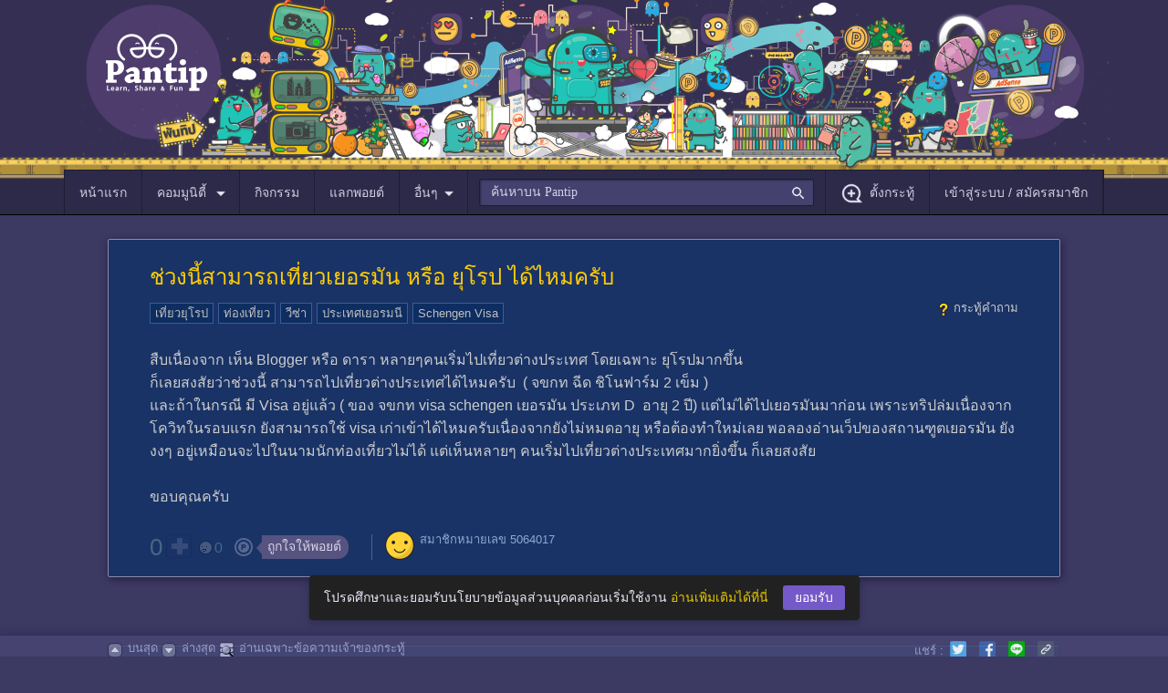

--- FILE ---
content_type: text/html; charset=UTF-8
request_url: https://pantip.com/topic/41139612
body_size: 29663
content:
<!DOCTYPE HTML>
<html xmlns="http://www.w3.org/1999/xhtml" xml:lang="th" lang="th">
	<head>
		<link rel="icon" href="/fav-icon.ico" type="image/x-icon" />
		<link rel="apple-touch-icon" href="//ptcdn.info/images/apple-touch-icon.png">		
		<meta http-equiv="Content-Type" content="text/html" charset="UTF-8" />
		<title>ช่วงนี้สามารถเที่ยวเยอรมัน หรือ ยุโรป ได้ไหมครับ - Pantip</title>
		<script src="https://frukt.pantip.com/kokos.min.js"></script>
		<script src="https://frukt.pantip.com/kokos_script.min.js"></script>
		<script id="ptConfig" type="application/json">{"gm_key":"BDdIvrC7jfPPn-MwdmvcAIzaSyTDGjLimAPlejZiP","service_base_url":"https:\/\/pantip.com\/api\/","file_services_base_url":"https:\/\/pantip.com\/api\/files-service\/","statistics_service_base_url":"https:\/\/pantip.com\/api\/statistics-service\/","notification_service":"https:\/\/pantip.com\/api\/notification-service\/","logged_in":false,"mid":null,"tracking_code":null,"version":"version\/1763349500\/","user_post_permissions":{"has_image_permission":false,"has_link_permission":false,"has_video_permission":false},"topic_type":3}</script>				
				<script type="text/javascript" data-cfasync="false" src="/js/version/1763349500/html5.js"></script>
<script type="text/javascript" data-cfasync="false" src="/js/version/1763349500/lastest_jquery.js"></script>
<script type="text/javascript" data-cfasync="false" src="/js/version/1763349500/common.js"></script>
<script type="text/javascript" data-cfasync="false" src="/js/version/1763349500/cp_login.js"></script>
<script type="text/javascript" data-cfasync="false" src="/js/version/1763349500/jquery.lightboxMedia.js"></script>
<script type="text/javascript" data-cfasync="false" src="/js/version/1763349500/lastest_jquery_ui.js"></script>
<script type="text/javascript" data-cfasync="false" src="/js/version/1763349500/modal.js"></script>
<script type="text/javascript" data-cfasync="false" src="/js/version/1763349500/notification_counter.js"></script>
<script type="text/javascript" data-cfasync="false" src="/js/version/1763349500/jquery.preview.js"></script>
<script type="text/javascript" data-cfasync="false" src="/js/version/1763349500/jquery.tagInRoom.js"></script>
<script type="text/javascript" data-cfasync="false" src="/js/version/1763349500/jquery.topic-renovate.js"></script>
<script type="text/javascript" data-cfasync="false" src="/js/version/1763349500/jquery.timeago.js"></script>
<script type="text/javascript" data-cfasync="false" src="/js/version/1763349500/jsrender.js"></script>
<script type="text/javascript" data-cfasync="false" src="/js/version/1763349500/jquery.iframe-post-form.js"></script>
<script type="text/javascript" data-cfasync="false" src="/js/version/1763349500/jquery.image_gallery.js"></script>
<script type="text/javascript" data-cfasync="false" src="/js/version/1763349500/password_indicator.js"></script>
<script type="text/javascript" data-cfasync="false" src="/js/version/1763349500/jquery.give_point.js"></script>
<script type="text/javascript" data-cfasync="false" src="/js/version/1763349500/give_point_modal.js"></script>
<link type="text/css" rel="stylesheet" href="/css/version/1763349500/style.css" />
<link type="text/css" rel="stylesheet" href="/css/version/1763349500/css-tag2018.css" />
<link type="text/css" rel="stylesheet" href="/css/version/1763349500/pantip_extended_style.css" />
<link type="text/css" rel="stylesheet" href="/css/version/1763349500/php-search.css" />
<meta name="description" content="สืบเนื่องจาก เห็น Blogger หรือ ดารา หลายๆคนเริ่มไปเที่ยวต่างประเทศ โดยเฉพาะ ยุโรปมากขึ้น  ก็เลยสงสัยว่าช่วงนี้ สามารถไปเที่ยวต่างประเทศได้ไหมครับ  ( จขกท ฉีด ชิ" />
<link rel="canonical" href="https://pantip.com/topic/41139612">
<meta name="keywords" content="เที่ยวยุโรป,ท่องเที่ยว,วีซ่า,ประเทศเยอรมนี,Schengen Visa" />

		<meta property="og:title" content="ช่วงนี้สามารถเที่ยวเยอรมัน หรือ ยุโรป ได้ไหมครับ"/>
<meta property="og:type" content="article" />
<meta property="og:url" content="https://pantip.com/topic/41139612" />
<meta property="og:image" content="https://ptcdn.info/pantip/pantip_share_content.png" />
<meta property="og:site_name" content="Pantip" />
<meta property="og:description" content="สืบเนื่องจาก เห็น Blogger หรือ ดารา หลายๆคนเริ่มไปเที่ยวต่างประเทศ โดยเฉพาะ ยุโรปมากขึ้น  ก็เลยสงสัยว่าช่วงนี้ สามารถไปเที่ยวต่างประเทศได้ไหมครับ  ( จขกท ฉีด ชิ" />
<meta property="fb:app_id" content="117368861736328" />
<meta property="article:author" content="https://www.facebook.com/pantipdotcom" />
<meta property="article:publisher" content="https://www.facebook.com/pantipdotcom" />
<meta name="twitter:card" content="summary_large_image" />
<meta name="twitter:title" content="ช่วงนี้สามารถเที่ยวเยอรมัน หรือ ยุโรป ได้ไหมครับ" />
<meta name="twitter:image:src" content="https://ptcdn.info/pantip/pantip_share_content.png" />
<meta name="twitter:site" content="@pantip1996" />
<meta name="twitter:creator" content="@pantip1996" />
<meta name="twitter:domain" content="pantip.com" />
<meta name="twitter:description" content="สืบเนื่องจาก เห็น Blogger หรือ ดารา หลายๆคนเริ่มไปเที่ยวต่างประเทศ โดยเฉพาะ ยุโรปมากขึ้น  ก็เลยสงสัยว่าช่วงนี้ สามารถไปเที่ยวต่างประเทศได้ไหมครับ  ( จขกท ฉีด ชิ" />
<meta name="twitter:url" content="https://pantip.com/topic/41139612" />
<meta name="pt:data" content="[base64]">
<meta name="lead:category1" content="question">
<meta name="lead:author" content="5064017">
<meta name="lead:published_at" content="2021-12-05T23:50:29+07:00">
<meta name="lead:ingredient" content="question">
<meta name="lead:tag1" content="blueplanet">
<meta name="lead:tag1" content="klaibann">
<meta name="lead:tag2" content="เที่ยวยุโรป">
<meta name="lead:tag2" content="ท่องเที่ยว">
<meta name="lead:tag2" content="วีซ่า">
<meta name="lead:tag2" content="ประเทศเยอรมนี">
<meta name="lead:tag2" content="Schengen Visa">
<meta name="robots" content="max-image-preview:large">
		<script type="text/javascript">
		if (window.top!=window.self) {
			window.top.location=window.self.location;
		}                    
		</script>
<script>
				var dataLayer = [];
				dataLayer.push({'User Type': '0'});
				dataLayer.push({'Topic Owner': '5064017'});
				dataLayer.push({'Room': 'blueplanet'});
			</script>			
				<!-- Google Tag Manager -->
				<script>(function(w,d,s,l,i){w[l]=w[l]||[];w[l].push({'gtm.start':
				new Date().getTime(),event:'gtm.js'});var f=d.getElementsByTagName(s)[0],
				j=d.createElement(s),dl=l!='dataLayer'?'&l='+l:'';j.async=true;j.src=
				'https://www.googletagmanager.com/gtm.js?id='+i+dl;f.parentNode.insertBefore(j,f);
				})(window,document,'script','dataLayer','GTM-NJ2J94K');</script>
				<!-- End Google Tag Manager -->
				<script type="text/javascript" src="/js/version/1763349500/pa072023-clickstream.min.js"></script>
		<script type="text/javascript" src="/js/version/1763349500/deepstream.min.js"></script>
		<script type="text/javascript" src="/js/version/1763349500/pt-navigation.js"></script>
		<link rel="stylesheet" href="/css/version/1763349500/pt-main.css">
		<link rel="stylesheet" href="/css/version/1763349500/pt_snackbar.css">
		<link rel="stylesheet" href="/css/version/1763349500/php-notification-dialog.css">
		<link rel="stylesheet" href="/css/version/1763349500/php-communities-dialog.css">
		<link rel="stylesheet" href="/css/version/1763349500/give-point.css">
		<link rel="stylesheet" href="/css/version/1763349500/mute-member.css">

		<!-- lexical editor phase 2 -->
		<link rel="stylesheet" href="https://ptcdn.info/static/php/v1.0.0/iconfont.css">
		<link rel="stylesheet" href="https://ptcdn.info/static/php/v1.0.0/php-photogallery.css">
		<link rel="stylesheet" href="https://ptcdn.info/static/php/v1.0.0/text-editor-php.css">

		<style>
			.img-in-emotion{ max-width: 120px; }
			#openCate_m { cursor: pointer; }
			.pt-wrapper-mobile_nav { left: 0; right: 0; }
			.toggleCat { display: none; }
			body.with-nav::before { content: ''; display: block; height: 0px; }
			.connection { width: 49%; display: inline-flex; }
		</style>
		                <!-- Start Advenue DMP Container -->
                <script type="text/javascript" charset="UTF-8">(function(w,d,s,i,c){var f=d.createElement(s);f.type="text/javascript";f.async=true;f.src=("https:"==d.location.protocol? "https://ssl-avd.innity.net":"http://avd.innity.net")+"/"+i+"/container_"+c+".js";var g=d.getElementsByTagName(s)[0];g.parentNode.insertBefore(f, g);})(window, document, "script", "254", "57e4d9521c51b1315c101158");</script>
                <!-- End Advenue DMP Container -->
					</head>
	<body class="samgee with-nav with-footer" id="main-body-content">
						<!-- Google Tag Manager (noscript) -->
		<noscript><iframe src="https://www.googletagmanager.com/ns.html?id=GTM-NJ2J94K"
		height="0" width="0" style="display:none;visibility:hidden"></iframe></noscript>
		<!-- End Google Tag Manager (noscript)-->
				<div class="pt-doodle" style="	background-image: url('https://ptcdn.info/doodle/2025/5d07273900d01f33da0f618c_0zvao4fdbk.png');
									background-repeat: repeat;
									background-position: bottom;
									background-size: cover;">
		
			<div style="width: 1140px; display: block; position: absolute; top: 0; left: 0; right: 0; margin: auto; margin-top: -5px;">
				<img src="https://ptcdn.info/doodle/2025/5d07273900d01f33da0f618c_kj2wuk44rt.png" style="width: 1140px; display: block; margin: auto" title="Pantip.com">
			</div>			
		<div id="pantipHeader">
			<div class="pt-nav-bar">
				<ul class="pt-left">
					<a href="/">
						<li class="pt-xl_nav">
							<span class="pt-stickyLogo">หน้าแรก</span>
							<img class="pt-stickyLogo toggleCat" style="vertical-align: middle;" src="https://ptcdn.info/mobile/logo-mobile-pantip-white.png" alt="pantip-logo">
						</li>
					</a>
					<li id="openCommunityMenu" class="pt-xl_nav">คอมมูนิตี้
						<i class="pantip-icons pt-ic-arrow_down icon-va-8 m-r-de8 icolor-primary"></i>
					</li>

					<!-- COMMU DIALOG -->
<!--hide dialog with class "pt-php-block-hide"-->
<div id="php-commu-dialog" class="pt-position-ab pt-php-block-hide community-box" style="width: 375px; top: 48px; left: 80px;">
	<div class="pt-php-dialog pt-arrow_box arrow-tl">
		<!--Button Menu Communities-->
		<div class="pt-php-block-header pt-php-block-header-purple-2">
			<div class="pt-php-communities_btnmenu">
				<a href="https://pantip.com/communities/forum">ห้อง</a>
				<a href="https://pantip.com/communities/tag">แท็ก</a>
				<a href="https://pantip.com/communities/club">คลับ</a>
			</div>
		</div>
		<div class="pt-php-forum-container">
			<!--Header Select Forum-->
			<div class="pt-php-forum-header"><span>ห้อง</span><a href="#" role="button">แก้ไขปักหมุด</a></div>
			<!--List Forum Categories-->
			<div class="pt-php-forum-communities">
			</div>
			<div>
				<a href="#" class="pt-php-link__more">
					<i class="material-icons md-18 m-r-8">&#xe5cf</i>
					<span>ดูทั้งหมด</span>
					<i class="material-icons md-18 m-l-8">&#xe5cf</i>
				</a>
			</div>
			<div style="padding: 0.75rem 0.5rem; text-align: center; line-height: 1.25rem;">
				<p>เกิดข้อผิดพลาดบางอย่าง</p>
				<a href="#" role="button"><u>ลองใหม่</u></a>
			</div>

			<div class="community-tag-top-container">
				<div class="pt-lists-item__divider m-all-0"></div>
				<!--Header Tag-->
				<div class="pt-php-forum-header"><span>แท็ก</span><a href="#" role="button">แก้ไขปักหมุด</a></div>
				<!--List Item Tag-->
				<ul class="pt-lists pt-lists-dense pt-lists--two-line pt-lists--avatar-list pt-lists-tag-commu">
					<!-- Add active class to lists-item -->
					<div>
					</div>

					<!-- Tag loader -->
					<div>
					</div>
				</ul>
				<div>
					<a href="#" class="pt-php-link__more">
						<i class="material-icons md-18 m-r-8">&#xe5cf</i>
						ดูเพิ่มเติม
						<i class="material-icons md-18 m-l-8">&#xe5cf</i>
					</a>
				</div>
				<div style="padding: 0.75rem 0.5rem; text-align: center; line-height: 1.25rem;">
					<p>เกิดข้อผิดพลาดบางอย่าง</p>
					<a href="#" role="button"><u>ลองใหม่</u></a>
				</div>
			</div>

			<div class="community-club-top-container">
							</div>
		</div>
	</div>
</div>

<template id="communityMenuRoomItem">
	<div class="pt-php-forum-list pt-php-forum-list__pin">
		<a class="gtm-forum-link" href="{room_url}" title="VALUE" target="_blank">
			<div class="pt-php-forum-list__icon" style="background-image: icon_url;"></div>
			<h2 class="title">{room_name}</h2>
		</a>
	</div>
</template>

<template id="communityMenuRoomLoader">
	<div class="pt-php-forum-list">
		<a href="#nogo" class="pt-pointer-none">
			<div class="pt-loader__img40 pt-loader"></div>
			<div class="pt-loader pt-loader__txt-secondary pt-loader__width100 m-t-8 m-b-2"></div>
		</a>
	</div>
</template>

<template id="communityMenuTagItem">
	<li class="pt-lists-item">
		<a href="{url}">
			<i class="pt-php-forum-list__pin"></i>
			<span class="pt-lists-item__graphic img-thumbnail bg-transparent" style="background-image: url('URL');"></span>
			<span class="pt-lists-item__text">
				<span class="pt-lists-item__primary-text">{name}</span>
				<span class="pt-lists-item__secondary-text txt-disabled">{description}</span>
			</span>
		</a>
	</li>
</template>

<template id="communityMenuTagLoader">
	<div class="pt-lists-item">
		<a href="#nogo" class="pt-pointer-none">
			<span class="pt-lists-item__graphic img-thumbnail pt-loader"></span>
			<span class="pt-lists-item__text align-self-center">
				<div class="pt-loader pt-loader__txt-primary pt-loader__width75 m-b-4 m-t-8"></div>
				<div class="pt-loader pt-loader__txt-secondary pt-loader__width50"></div>
			</span>
		</a>
	</div>
</template>					
					<a href="/activities"><li class="pt-xl_nav">กิจกรรม</li></a>
					<a href="/point">
						<li class="pt-xl_nav">
							<span class="pt-block-relative"">
								<span>แลกพอยต์</span>
							</span>
						</li>
					</a>
					<li id="openOther" class="pt-xl_nav">อื่นๆ<i class="pantip-icons pt-ic-arrow_down icon-va-8 m-r-de8 icolor-primary"></i></li>

				</ul>

				<div class="pt-search-nav">
					<input class="search-box ui-autocomplete-input" maxlength="256" type="text" placeholder="ค้นหาบน Pantip" id="search-box" name="q" autocomplete="off" role="textbox" aria-autocomplete="list" aria-haspopup="true" />
					<i class="pantip-icons pt-ic-search icolor-primary" style="width: 18px; height: 18px;"></i>
				</div>
							<ul id="pt-log-out" class="pt-right-nav">
					<a href="/forum/new_topic"><li class="pt-xl_nav"><i class="pantip-icons pt-ic-add_post icon-va-8 m-r-8 icolor-primary"></i>ตั้งกระทู้</li></a>
					<a href="/login?redirect=aHR0cHM6Ly9wYW50aXAuY29tL3RvcGljLzQxMTM5NjEy"><li class="pt-xl_nav">เข้าสู่ระบบ / สมัครสมาชิก</li></a>
				</ul>
				
			</div>
		</div>
	</div>
	<script>
		function dialogOptionClick()
		{
			optionDialog.classList.toggle("pt-php-block-hide");
		}
	</script>
	<div id="pt-category-container">
		<div id="pantipCategory_m" class="toggleCat p-all-0 bg-purple-pantip-700">
			<div class="pt-forum-container p-all-8 m-all-auto">
			</div>
		</div>
	</div>
	<div id="pt-other-container">
		<div id="pantipOther" class="bg-purple-pantip-700 toggleCat">
			<div class="p-all-16 m-all-auto" style="width: 1140px;">
				<div class="pt-row">
					<div style="width: 50%;">
						<div class="caption txt-disabled m-b-8">เว็บไซต์ในเครือ</div>
						<a target="_blank" class="connection flexbox subtitle-1 txt-primary align-items-center m-b-8" href="https://www.bloggang.com/">
							<img src="https://ptcdn.info/mobile/images/logo-bloggang.png" alt="bloggang.com" class="m-r-12" width="126" height="42">
							<span>Bloggang</span>
						</a>
						<a target="_blank" class="connection flexbox subtitle-1 txt-primary align-items-center m-b-8" href="https://www.pantown.com/">
							<img src="https://ptcdn.info/mobile/images/logo-pantown.png" alt="pantown.com" class="m-r-12" width="126" height="42">
							<span>Pantown</span>
						</a>
						<a target="_blank" class="connection flexbox subtitle-1 txt-primary align-items-center m-b-8" href="https://www.pantipmarket.com/">
							<img src="https://ptcdn.info/mobile/images/logo-pantipmarket.png" alt="pantipmarket.com" class="m-r-12" width="126" height="42">
							<span>PantipMarket</span>
						</a>
						<div class="connection flexbox subtitle-1 txt-primary align-items-center m-b-8"></div>
						<a target="_blank" class="connection flexbox subtitle-1 txt-primary align-items-center m-b-8" href="https://maggang.com/">
							<img src="https://ptcdn.info/mobile/images/logo-maggang.png" alt="maggang.com" class="m-r-12" width="126" height="42">
							<span>Maggang</span>
						</a>
					</div>
					<div style="width: 25%; padding-right:20px; box-sizing: border-box;">
						<div class="caption txt-disabled m-b-8">ติดตามพันทิป</div>
						<style>
							.pt-social-page {
								display: flex;
								flex-direction: row;
							}
							.pt-social-page a {
								text-decoration: none;
								margin-right: 8px;
							}
						</style>
						<div class="pt-social-page">
							<a target="_blank" href="https://www.facebook.com/pantipdotcom/" title="pantip.com">
								<i class="pantip-icons md-36 pt-ic-logo_facebook icolor-primary"></i>
							</a>
							<a target="_blank" href="https://twitter.com/Pantip1996" title="@Pantip1996">
								<i class="pantip-icons md-36 pt-ic-logo_twitter icolor-primary"></i>
							</a>
							<a target="_blank" href="https://www.youtube.com/@pantipchannel" title="pantip1996">
								<!-- Youtube -->
								<i class="pantip-icons md-36 pt-ic-logo_youtube icolor-primary"></i>
							</a>
							<a target="_blank" href="https://www.instagram.com/pantipdotcom" title="@pantipdotcom">
								<!-- Instragram -->
								<i class="pantip-icons md-36 pt-ic-logo_instragram icolor-primary"></i>
							</a>
							<a target="_blank" href="https://www.tiktok.com/@pantip1996" title="@pantip1996">
								<!-- Tiktok -->
								<i class="pantip-icons md-36 pt-ic-logo_tiktok icolor-primary"></i>
							</a>
						</div>
						<div class="pt-lists-item__divider m-tnb-8"></div>
						<div class="caption txt-disabled p-t-6 m-tnb-8">ดาวน์โหลดได้แล้ววันนี้</div>
						<div class="flexbox txt-primary p-t-6">
							<img src="https://ptcdn.info/mobile/images/logo-app_pantip.png" width="48" height="48" alt="Pantip Application" class="m-r-8 pt-block-radius"/>
							<span>
							<a href="https://itunes.apple.com/th/app/pantip/id1223282907?l=th&mt=8"><img src="https://ptcdn.info/mobile/images/button_download-app-store.png" height="26" alt="Pantip iOS" class="m-b-2"/></a>
							<a href="https://play.google.com/store/apps/details?id=com.pantip.android.Pantip.com&hl=en"><img src="https://ptcdn.info/mobile/images/button_download-google-play.png" height="26" alt="Pantip Android" class="m-b-2"/></a>
							<a href="https://wap2.hispace.hicloud.com/uowap/index.html#/detailApp/C101253565?accessId=f0b11d177c0a4f6db9872383b7694576" target="_blank"><img src="https://ptcdn.info/application/button_download-app-gallery.png" height="26" alt="Pantip Android" class="m-b-4"></a>
							</span>
						</div>
					</div>
					<div style="width: 25%;">
						<div class="p-t-8"></div>
						<div class="caption txt-disabled m-b-8">เกี่ยวกับเรา</div>
						<ul class="pt-bullet-list_simple subtitle-1">
							<li><a href="https://pantip.com/about/tos" class="txt-primary">กฎ กติกา และมารยาท</a></li>
							<li><a href="https://pantip.com/about/defamation" class="txt-primary">คำแนะนำการโพสต์แสดงความเห็น</a></li>
							<li><a href="https://pantip.com/about/privacy" class="txt-primary">นโยบายเกี่ยวกับข้อมูลส่วนบุคคล</a></li>
							<li><a href="https://pantip.com/about/privilege" class="txt-primary">สิทธิ์การใช้งานของสมาชิก</a></li>
							<li><a href="https://pantip.com/about/contact" class="txt-primary">ติดต่อทีมงาน Pantip</a></li>
							<li><a href="https://pantip.com/advertising" class="txt-primary">ติดต่อลงโฆษณา</a></li>
							<li><a href="https://pantip.com/about/job" class="txt-primary">ร่วมงานกับ Pantip</a></li>
							<li><a href="https://pantip.com/app/" class="txt-primary">Download App Pantip</a></li>
							<li><a href="https://pantip.com/about/certified_developer" class="txt-primary">Pantip Certified Developer</a></li>
						</ul>
					</div>
				</div>
			</div>
		</div>
	</div>
	
<script type="text/javascript" src="https://pantip.com/js/ggvr/vrview.js"></script>
<script type="text/javascript" src="https://pantip.com/js/mute_member.js"></script>
<script type="text/javascript">
	$(window).load(function () {
		// Internet Explorer 6-11
		var isIE = /*@cc_on!@*/false || !!document.documentMode;

		// Edge 20+
		var isEdge = !isIE && !!window.StyleMedia;


		if (isIE == false && isEdge == false)
		{
			c_360 = $('.vr-a');
			c_360.each(function (i, v) {
				var item = c_360[i];
				$('<span class="play_360_btn"></span>').insertAfter($(this).children('img'));
				item.addEventListener('click', function (event) {
					event.preventDefault();
					loadSceneShow($(this).find('.vr-thumb').data('vr'));
				});
			});
		}
	});
	$(document).ready(function () {
		if (typeof GetSkinBannerID == 'function')
		{
			var idAds = GetSkinBannerID();
			$('.comment-box-color.comment-bar').addClass('comment-box-w-ad');
			$('.display-post-status-leftside.skin-ads').prepend('<div class="comment-box-ad"><img src="https://ads.pantip.com/ads/imagesBanner/' + idAds + '.jpg" border="0"></div>');
			$('.display-post-status-leftside.skin-ads').append('<div class="comment-box-ad-area"><a href="https://ads.pantip.com/ads/redirectExc.php?' + idAds + '" target=_blank><img src="https://ptcdn.info/images/blank.gif" width=886 height=251 border=0></a></div>');

		}

	});

	function loadSceneShow(img)
	{

		c_360.each(function () {
			var data_vr = $(this).find('.vr-thumb').data('vr');
			$('#vr-' + data_vr).html('');
			if (data_vr == img && $('#vr-' + data_vr).hasClass('vviewhide'))
			{
				$('#vr-' + data_vr).removeClass('vviewhide');
				$(this).addClass('vimghide');

				var r = new Date().getTime();
				var data_vr_type = $(this).find('.vr-thumb').data('vr-type');

				vrView = new VRView.Player('#vr-' + data_vr, {
					width: '100%',
					height: '100%',
					image: 'https://pantip.com/360_images/' + data_vr + '.' + data_vr_type + '?' + r


				});

			} else
			{
				if ($('#vr-' + data_vr).hasClass('vviewhide') == false)
				{
					$('#vr-' + data_vr).addClass('vviewhide');
					$(this).removeClass('vimghide');
				}
			}
		});
	}

	function setIframeHeight(iframeId) /** IMPORTANT: All framed documents *must* have a DOCTYPE applied **/
	{
		var iframe = document.getElementById(iframeId);
		var sUsrAg = navigator.userAgent;
		if (iframe) {
			setTimeout(function(){  
				if (iframe.contentDocument.parentWindow)
				{
					var iframeWin = iframe.contentDocument.parentWindow;
					if (iframeWin.document.body) {
						iframe.height = iframeWin.document.body.scrollHeight;
					}
				} else if (iframe.contentWindow)
				{
					var iframeWin = iframe.contentWindow;
					if (iframeWin.document.body) {
						iframe.height = iframeWin.document.documentElement.offsetHeight;
						if (sUsrAg.indexOf("Firefox") > -1) {
							iframe.height = iframeWin.document.body.scrollHeight;
						}
					}
				}
			}, 1000);
		}
	}
	//document.domain='pantip.com';
</script>
<script>kokosMaker("pantip:kratoo:blueplanet");</script>
<style>
	.play_360_btn{
		background: url(https://ptcdn.info/p45b/360/360-p1-2.png);
		position: absolute;
		display: block;
		height: 85px;
		width: 85px;
		z-index: 2;
		cursor: pointer;
		top: 40%;
		left: 40%;
	}
	.vr-a, .vr-img, .vr-thumb{
		height: 488px;
		width: 100%;
	}
	.vr-a, .vr-thumb{
		position: relative;
		display: inline-block;
	}
	.vr-img  {
		display: block;
	}
	.vviewhide, .vimghide{
		display :none;
	}
	.signature-user {
		display: inline-block; vertical-align: middle;
	}

	.samgee .display-post-edit .icon {background: url("https://ptcdn.info/icon/icon-mute-unmute.png") no-repeat;}
	.samgee .display-post-edit .icon-reportbin, .samgee .display-post-edit .icon-editpen, .samgee .display-post-edit .icon-mute, .samgee .display-post-edit .icon-unmute {
    display: block;
    float: left;
    height: 16px;
    margin-top: 5px;
    width: 16px;
	}

	.samgee .display-post-edit .icon-editpen {
		background-position: 0px 0px;
	}

	.samgee .display-post-edit .icon-editpen:hover {
		background-position: 0px -16px;
	}

	.samgee .display-post-edit .icon-reportbin {
		background-position: -16px 0px;
	}

	.samgee .display-post-edit .icon-reportbin:hover {
		background-position: -16px -16px;
	}

	.samgee .display-post-edit .icon-mute {
		background-position: -32px 0px;
	}

	.samgee .display-post-edit .icon-mute:hover {
		background-position: -32px -16px;
	}

	.samgee .display-post-edit .icon-unmute {
		background-position: -48px 0px;
	}

	.samgee .display-post-edit .icon-unmute:hover {
		background-position: -48px -16px;
	}

</style>
<div class="content">
	<div class="container-outer container-liquid">
		<div class="container-inner">
			<div class="breadcrumb-wrapper hidden"> </div>
			<div style="text-align: center;padding: 0px; padding-top:10px;" id="pantip:script:blueplanet:1330"></div>
					<input type="hidden" name="topic-type" id="topic-type" value="3">
			<div class="display-post-wrapper main-post type" id="topic-41139612">
				<div class="main-post-inner sticky-navi-comment">
					<div class="display-post-edit">
						<div class="display-post-edit-wrapper">
							<a href="javascript:void(0);" class="icon icon-reportbin" title="แจ้งข้อความไม่เหมาะสม"></a> </div>
					</div>
					<div class="display-post-status-leftside">
												<h1 class="display-post-title">ช่วงนี้สามารถเที่ยวเยอรมัน หรือ ยุโรป ได้ไหมครับ</h1>

						<!-- De-index Notice -->
												<!-- End De-index Notice --> 
						<!-- Note Edit Owner -->
												<!-- End Note Edit Owner --> 
					</div>
										<div class="display-post-status-leftside">
						<div>
						<div  class="display-post-favourite remark-four-txt">
							<span style="float:right;">
															<span class="icon-mini-posttype icon-mini-posttype-que"></span>กระทู้คำถาม
															</span>
													</div>
												<div class="display-post-tag-wrapper">
																<a href="/tag/เที่ยวยุโรป" target="_blank" class="tag-item cs-tag_topic_title" data-toggle="tag-popover" data-tag="เที่ยวยุโรป">เที่ยวยุโรป</a>
																		<a href="/tag/ท่องเที่ยว" target="_blank" class="tag-item cs-tag_topic_title" data-toggle="tag-popover" data-tag="ท่องเที่ยว">ท่องเที่ยว</a>
																		<a href="/tag/วีซ่า" target="_blank" class="tag-item cs-tag_topic_title" data-toggle="tag-popover" data-tag="วีซ่า">วีซ่า</a>
																		<a href="/tag/ประเทศเยอรมนี" target="_blank" class="tag-item cs-tag_topic_title" data-toggle="tag-popover" data-tag="ประเทศเยอรมนี">ประเทศเยอรมนี</a>
																		<a href="/tag/Schengen Visa" target="_blank" class="tag-item cs-tag_topic_title" data-toggle="tag-popover" data-tag="Schengen Visa">Schengen Visa</a>
															</div>
						</div>
											</div>
					<div class="display-post-status-leftside">
						<div class="display-post-story-wrapper">
							<div class="display-post-story">
								สืบเนื่องจาก เห็น Blogger หรือ ดารา หลายๆคนเริ่มไปเที่ยวต่างประเทศ โดยเฉพาะ ยุโรปมากขึ้น <br />
ก็เลยสงสัยว่าช่วงนี้ สามารถไปเที่ยวต่างประเทศได้ไหมครับ  ( จขกท ฉีด ชิโนฟาร์ม 2 เข็ม )<br />
และถ้าในกรณี มี Visa อยู่แล้ว ( ของ จขกท visa schengen เยอรมัน ประเภท D  อายุ 2 ปี) แต่ไม่ได้ไปเยอรมันมาก่อน เพราะทริปล่มเนื่องจากโควิทในรอบแรก ยังสามารถใช้ visa เก่าเข้าได้ไหมครับเนื่องจากยังไม่หมดอายุ หรือต้องทำใหม่เลย พอลองอ่านเว็ปของสถานฑูตเยอรมัน ยัง งงๆ อยู่เหมือนจะไปในนามนักท่องเที่ยวไม่ได้ แต่เห็นหลายๆ คนเริ่มไปเที่ยวต่างประเทศมากยิ่งขึ้น ก็เลยสงสัย <br />
<br />
ขอบคุณครับ																															</div>
						</div>
												<!-- Start footer -->
						<div class="display-post-story-footer">
							<div class="display-post-story-footer-shadow"></div>
							<div class="display-post-action02"> </div>
							<div class="display-post-action">
   
								<div class="display-post-vote"> <span class="like-score ">0</span> <a title="กดปุ่มนี้เพื่อบอกว่าเนื้อหานี้ดี (กดอีกทีเพื่อยกเลิก)" class="icon-heart-like " href="javascript:void(0);"><span></span></a>									
								</div>
								<div class="display-post-emotion"> <a class="emotion-vote" href="javascript:void(0);"> <span class="icon icon-emotion"></span> <span class="emotion-score ">0</span> </a> </div>
																	<div class="display-bt-give_point" data-give-point-id="give-point-button">										<a class="give-point-bt" href="javascript:void(0);" title="ถูกใจให้พอยต์"> 
											<span class="give-point-bt-icon">
												<span class="icon-point"></span>
												<span class="icon-triangle"></span> 
											</span>
											<span class="txt-give-point">ถูกใจให้พอยต์</span> 
										</a> 
									</div>
																<div class="display-post-avatar">
																		<a href="https://pantip.com/profile/5064017" target="_blank"> <img src="https://ptcdn.info/images/avatar_member_default.png"> </a>
									<div class="display-post-avatar-inner"> <a class="display-post-name owner" id="5064017" target="_blank" href="https://pantip.com/profile/5064017">สมาชิกหมายเลข 5064017</a>
											
																																												
																							 
										<br><!--div no. 3.147.48.64 / 3.147.48.64, 3.147.48.64, 3.147.48.64-->
										<span class="display-post-timestamp" style="display:block"> <abbr title="05 ธันวาคม 2564 เวลา  23:50:29 น." data-utime="12/05/2021 23:50:29" class="timeago"></abbr>
										</span> </div>
								</div>
							</div>
							<div class="emotion-vote-list alt02"style="display: none;">
								<div class="emotion-vote-choice small-txt-fixed" > <span class="emotion-choice-score first">ร่วมแสดงความรู้สึก:</span> <a title="ถูกใจ" class="emotion-choice-icon w-label emo-01 " href="javascript:void(0);"> <img class="" src="/images/emotions/icon-emotion-heartlike.gif"/><span class="label">ถูกใจ</span></a> <span class="emotion-choice-score">0</span> <a title="ขำกลิ้ง" class="emotion-choice-icon w-label emo-02 " href="javascript:void(0);"> <img class="" src="/images/emotions/icon-emotion-laugh.gif"/><span class="label">ขำกลิ้ง</span></a> <span class="emotion-choice-score">0</span> <a title="หลงรัก" class="emotion-choice-icon w-label emo-03 " href="javascript:void(0);"> <img class="" src="/images/emotions/icon-emotion-love.gif"/><span class="label">หลงรัก</span></a> <span class="emotion-choice-score">0</span> <a title="ซึ้ง" class="emotion-choice-icon w-label emo-04 " href="javascript:void(0);"> <img class="" src="/images/emotions/icon-emotion-sad.gif"/><span class="label">ซึ้ง</span></a> <span class="emotion-choice-score">0</span> <a title="สยอง" class="emotion-choice-icon w-label emo-05 " href="javascript:void(0);"> <img class="" src="/images/emotions/icon-emotion-horror.gif"/><span class="label">สยอง</span></a> <span class="emotion-choice-score">0</span> <a title="ทึ่ง" class="emotion-choice-icon w-label emo-06 " href="javascript:void(0);"> <img class="" src="/images/emotions/icon-emotion-wow.gif"/><span class="label">ทึ่ง</span></a> <span class="emotion-choice-score">0</span> </div>
								<div class="emotion-vote-user small-txt-fixed" style="display: none;" >
											</div>
							</div>
															<div class="give-point-list">
																	</div>
													</div>
					</div>
				</div>
			</div>
							<div style="text-align: center;padding: 0px; padding-top:10px;" id="pantip:script:blueplanet:1351"></div>
							<br/>
					<script async='async' src='https://www.googletagservices.com/tag/js/gpt.js'></script>
					<script>
						var googletag = googletag || {};
						googletag.cmd = googletag.cmd || [];
					</script>
					<script>
						googletag.cmd.push(function() {
						googletag.defineSlot('/5363867/Commentads', ['fluid'], 'div-gpt-ad-1549362974879-0').addService(googletag.pubads());
						googletag.pubads().enableSingleRequest();
						googletag.pubads().collapseEmptyDivs();
						googletag.pubads().setTargeting('tag', ['เที่ยวยุโรป', 'ท่องเที่ยว', 'วีซ่า', 'ประเทศเยอรมนี', 'Schengen Visa'])
						;
						googletag.enableServices();
					});
					</script>
					<div id='div-gpt-ad-1549362974879-0'>
						<script>
							googletag.cmd.push(function() { googletag.display('div-gpt-ad-1549362974879-0'); });
						</script>
					</div>
			
													<!-- END TOP COMMENT && START EXPERT COMMENT --> 
		<!-- ENT EXPERT COMMENT -->
		
					<div id="comments-counts"></div>
		<div id="comments-jsrender">
			<div class="loadmore-bar loadmore-bar-paging"> <a href="javascript:void(0)"> <span class="icon-expand-left"><small>&#9660;</small></span> <span class="focus-txt"><span class="loading-txt">กำลังโหลดข้อมูล...</span></span> <span class="icon-expand-right"><small>&#9660;</small></span> </a> </div>
		</div>
  
	        <div class="display-post-wrapper pageno-title pageno-title-counter" data-refzcomment="P0"> <span class="title"><i class="icon-header-badge3 comment"></i>แสดงความคิดเห็น</span>
				<div class="pageno-title-line"></div>
	        </div>
				<script language="Javascript" src="/ads.php?position=cafe:skin:blueplanet"></script>
	        <div class="display-post-wrapper comment-box-color comment-bar main-comment first">       
				<div class="display-post-wrapper-inner">
					<div class="display-post-status-leftside skin-ads">
						
													<div class="display-post-story-footer">
								<div style="padding: 60px; text-align: center; font-size: 16px;">
									<p style="margin-bottom: 24px;">คุณสามารถแสดงความคิดเห็นกับกระทู้นี้ได้ด้วยการเข้าสู่ระบบ</p>
									<div align="center"><a class="button normal-butt" href="https://pantip.com/login?redirect=aHR0cHM6Ly9wYW50aXAuY29tL3RvcGljLzQxMTM5NjEy" rel="nofollow"><span><em>เข้าสู่ระบบ</em></span></a></div>
								</div>
							</div>
											</div>
				</div>
	        </div>

				<div style="text-align: center;padding: 0px; padding-top:10px;" id="pantip:script:blueplanet:1350"></div>
				<input type="hidden" id="topicid_lead" name="topicid_lead" value="41139612"/> 
<script>
$(document).ready(function(){$(document).on("click",".cls-pantip-topic-related",function(){var url="/forum/datacst/in_topicrelated";var datain=$(this).data("intopicrelated");var arr=datain.split("|");var data_input=arr[0];var click_no=arr[1];var topic_id=arr[2];var related_referer=$("#related_referer").val();var lead=$("#related_ref_page").val();var source="pantip";if($(this).hasClass("gtm-related-lead")){source="lead";}
$.ajax({type:"POST",url:url,dataType:"json",data:{datarelated_in:data_input,c:click_no,t:topic_id,r:related_referer,s:source,l:lead},success:function(rs){return true;}});});
});
</script>
<script type="text/javascript" src="/js/p45b_statestat.js?t=20220914"></script>
<input type="hidden" id="related_referer" name="related_referer" value=""/> 
<div class="comment-box-remark" style=" background: none;">
	อ่านกระทู้อื่นที่พูดคุยเกี่ยวกับ&nbsp;
			<a class="tag-item cs-tag_topic_comment_box" target="_blank" href="/tag/เที่ยวยุโรป" data-toggle="tag-popover" data-tag="เที่ยวยุโรป">
			เที่ยวยุโรป		</a>
		<a class="tag-item cs-tag_topic_comment_box" target="_blank" href="/tag/ท่องเที่ยว" data-toggle="tag-popover" data-tag="ท่องเที่ยว">
			ท่องเที่ยว		</a>
		<a class="tag-item cs-tag_topic_comment_box" target="_blank" href="/tag/วีซ่า" data-toggle="tag-popover" data-tag="วีซ่า">
			วีซ่า		</a>
		<a class="tag-item cs-tag_topic_comment_box" target="_blank" href="/tag/ประเทศเยอรมนี" data-toggle="tag-popover" data-tag="ประเทศเยอรมนี">
			ประเทศเยอรมนี		</a>
		<a class="tag-item cs-tag_topic_comment_box" target="_blank" href="/tag/Schengen Visa" data-toggle="tag-popover" data-tag="Schengen Visa">
			Schengen Visa		</a>
</div>
<style>
    .related-show .related-post-list .post-pick,.related-show .related-post-list .post-pick-nothumb{background:#2d2a49;padding:0;border-top:1px solid #4c4e77;border-top:none;width:100%;font-size:16px;line-height:1.5;float:none;overflow:hidden;box-sizing:border-box;max-height:96px;height:96px}
	.post-pick-thumbnail{display:block;position:absolute;width:128px;background-position:50%;background-repeat:no-repeat;background-size:cover;max-height:720px;max-width:720px;overflow:hidden;transition:.2s ease-in-out;left:0!important;top:0!important;margin:0 16px 0 0!important}
	.post-pick-detail .post-pick-desc,.post-pick-title{text-decoration:none!important;overflow:hidden!important;word-break:break-all!important}.post-pick-thumbnail:before{padding-top:75%;content:"";display:block;width:100%}
	.post-pick .post-pick-detail{padding:8px 16px 8px 144px}
	.post-pick-nothumb .post-pick-detail{padding:8px 16px}
	.post-pick-title{padding:0!important;float:none!important;line-height:1.5!important;max-height:23px!important;margin-bottom:0!important}.post-pick-detail .post-pick-desc{font-size:12px!important;line-height:18px!important;max-height:18px!important}
	.related-show .related-post-list .by-name{font-size:12px!important;line-height:1.5!important;color:#9d9ac0}
	.related-show .related-post-list .by-name:hover{text-decoration:underline!important}
</style> 	</div>
</div>
</div>
<script type = "text/javascript">
function copyToClipboardTopic(e){if(!window.getSelection){return false;}
var t=document,n=false,o=[],i=window.getSelection();if("string"==typeof e||e instanceof String){var r=t.createElement("div");return r.appendChild(t.createTextNode(e)),t.body.appendChild(r),n=copyToClipboardTopic(r),t.body.removeChild(r),n}
for(var a=0;a<i.rangeCount;a++)
o[a]=i.getRangeAt(a);i.selectAllChildren(e);try{n=t.execCommand("copy")}catch(e){}
return i.removeAllRanges(),o.forEach(i.addRange.bind(i)),n}
</script>
<div id="jump_paging" class="topic-float-nav-wrap" style="display: block;">
	<div class="topic-float-nav">
		<div class="topic-float-nav-inner container-liquid">			
			<div class="float-nav-info">
				<a href="javascript:void(0);" class="block gotop" id="page-up"><i class="icon icon-gotop"></i>บนสุด</a>
				<a href="javascript:void(0);" class="block gobottom" id="page-down"><i class="icon icon-gobottom"></i>ล่างสุด</a>
				<a href="https://pantip.com/topic/41139612/story" class="block" rel="nofollow" target="_blank" title="อ่านเฉพาะข้อความเจ้าของกระทู้">
					<i class="icon-story-mode"></i>อ่านเฉพาะข้อความเจ้าของกระทู้
				</a>
			</div>
			<div class="float-nav-gotopage" style="display:none">
				<span class="float-nav-label">หน้า:</span>
				<select class="dropdown-jump" >
					<option value="">หน้า</option>
				</select> จาก <span id="last-pageing"></span>
				&nbsp;&nbsp;
			</div>
			<style>
                .pt-social-share {
                    display: flex;
                    justify-content: center;
                    align-items: center;
                }
                .pt-social-share span {
                    margin-top: -1px;
                }
                .pt-foot-social-icon {
                    width: 24px;
                    border-radius: 2px;
                    margin:0 4px;
                }
            </style>
						<div class="block float-nav-action">
				<div class="share-widget02 pt-social-share">
					<span>แชร์ :  </span>
                    <a class="desktop-sharing sharing-twitter" data-sc="cGgi7wA" data-clsevent="share:twitter" href="https://twitter.com/intent/tweet?hashtags=pantip&original_referer=https%3A%2F%2Fpantip.com%2Ftopic%2F41139612&text=ช่วงนี้สามารถเที่ยวเยอรมัน หรือ ยุโรป ได้ไหมครับ&tw_p=tweetbutton&url=https%3A%2F%2Fpantip.com%2Ftopic%2F41139612%3Fsc%3DcGgi7wA&via=pantip1996" title="แชร์ไปยัง Twitter" target="_blank"><img class="pt-foot-social-icon" src="https://ptcdn.info/mobile/icon_post/twitter-icon.png" alt="twitter button"> </a>
                	<a class="desktop-sharing sharing-facebook" data-sc="cGgi7wA" data-clsevent="share:facebook" href="https://www.facebook.com/sharer/sharer.php?app_id=117368861736328&sdk=joey&u=https%3A%2F%2Fpantip.com%2Ftopic%2F41139612%3Fsc%3DcGgi7wA&display=popup&ref=plugin&src=share_button"" title="แชร์ไปยัง Facebook" target="_blank"><img class="pt-foot-social-icon" src="https://ptcdn.info/mobile/icon_post/facebook-icon.png" alt="facebook button"></a>
                	<a class="desktop-sharing sharing-line" data-sc="cGgi7wA" data-clsevent="share:line" href="line://msg/text/%E0%B8%8A%E0%B9%88%E0%B8%A7%E0%B8%87%E0%B8%99%E0%B8%B5%E0%B9%89%E0%B8%AA%E0%B8%B2%E0%B8%A1%E0%B8%B2%E0%B8%A3%E0%B8%96%E0%B9%80%E0%B8%97%E0%B8%B5%E0%B9%88%E0%B8%A2%E0%B8%A7%E0%B9%80%E0%B8%A2%E0%B8%AD%E0%B8%A3%E0%B8%A1%E0%B8%B1%E0%B8%99%20%E0%B8%AB%E0%B8%A3%E0%B8%B7%E0%B8%AD%20%E0%B8%A2%E0%B8%B8%E0%B9%82%E0%B8%A3%E0%B8%9B%20%E0%B9%84%E0%B8%94%E0%B9%89%E0%B9%84%E0%B8%AB%E0%B8%A1%E0%B8%84%E0%B8%A3%E0%B8%B1%E0%B8%9A https%3A%2F%2Fpantip.com%2Ftopic%2F41139612%3Fsc%3DcGgi7wA" title="แชร์ไปยัง Line" target="_blank"><img class="pt-foot-social-icon" src="https://ptcdn.info/mobile/icon_post/line-icon.png" alt="line button"></a>
                	<a class="desktop-sharing copy-link" data-sc="cGgi7wA" data-clsevent="share:copy-link" href="javascript:void(0);" title="คัดลอกลิงก์กระทู้นี้" onclick="javascript:copyToClipboardTopic('https://pantip.com/topic/41139612?sc=cGgi7wA');"><img class="pt-foot-social-icon" src="https://ptcdn.info/mobile/icon_post/link-icon.png"></a>
				</div>
			</div>
		</div>
	</div>
</div>
<div id="fb-root"></div>
<!-- count comment template -->
<script id="count-comment-tmpl" type="text/x-jsrender">	
			<script>kokosMakerScript("pantip:script:blueplanet", 1);{{:"<"}}/script>
		<div class="display-post-wrapper pageno-title pageno-title-counter" id="comment-counter" data-adsfrukt="true">
		<span class="title"><i class="icon-header-badge3 chat"></i>{{:count}} ความคิดเห็น</span>
	<div class="pageno-title-line"></div></div>
	{{:~countComment(count)}}

</script>
<!-- paging comment template -->
<script id="loadmore-paging-number" type="text/x-jsrender">
	<div class="loadmore-bar loadmore-bar-paging page-{{:page}}">
		<a href="javascript:void(0)" class="bar-paging-{{:type}}" id="page-{{:page}}">
			<span class="icon-expand-left"><small>&#9660;</small></span>
			<span class="focus-txt">อ่านต่อ หน้า {{:page}} <span class="small-txt-fixed">(คห. {{:txt_min}} - {{:txt_max}})</span></span>
			<span class="icon-expand-right"><small>&#9660;</small></span>
		</a>
	</div>
</script>
<!-- paging dropdown comment template -->
<script id="loadmore-paging-combobox" type="text/x-jsrender">
	<div class="loadmore-bar loadmore-bar-paging middle" >
		<div class="loadmore-bar-inner">
			<span class="focus-txt">
				<select class="dropdox-{{:type}}" >
					<option value="">--ระบุ--</option>
					{{for option}}
					<option value="{{:page}}">{{:page}} (คห. {{>o_txt}})</option>
					{{/for}}
				</select>
			</span>
		</div>
	</div>
</script>

<!-- loadmore replt prev -->
<script id="loadmore-reply-prev" type="text/x-jsrender">
	<div class="loadmore-bar loadmore-bar-paging sub-loadmore firsttop" id="{{:first_id}}-{{:comment_id}}-{{:reply_count}}">
	<a data-lmr="{{:first_id}}-{{:comment_id}}-{{:reply_count}}" class="load-reply-prev" href="javascript:void(0)">
		<span class="icon-expand-left"><small>&and;</small></span>
		<span class="focus-txt">ดูความคิดเห็นย่อย ก่อนหน้า</span>
		<span class="icon-expand-right"><small>&and;</small></span>
	</a>
</div>
</script>

<!-- loadmore replt next -->
<script id="loadmore-reply-next" type="text/x-jsrender">
	<div class="loadmore-bar loadmore-bar-paging sub-loadmore bottom" id="{{:last_id}}-{{:comment_id}}-{{:reply_count}}" style="display: none;">
	<a data-lmr="{{:last_id}}-{{:comment_id}}-{{:reply_count}}" class="load-reply-next" href="javascript:void(0)">
		<span class="icon-expand-left"><small>&or;</small></span>
		<span class="focus-txt">ดูความคิดเห็นย่อย ถัดไป</span>
		<span class="icon-expand-right"><small>&or;</small></span>
	</a>
</div>
</script>

<!-- comment template -->
<script id="topic-renovate-tmpl" type="text/x-jsrender">
	<!--  :: group comments -->
	{{:~sumComment(status,comment_no,_id,reply_count,comments)}}	
					{{if comment_no == 3}}
					<div style="text-align: center;padding: 0px; padding-top:10px;" id="pantip:script:blueplanet:1352"></div>
				{{/if}}
						{{if comment_no == 8}}
				<div style="text-align: center;padding: 0px;" id="pantip:script:blueplanet:1353"></div>
			{{/if}}
				{{if comment_no == 13}}
				<div style="text-align: center;padding: 0px;" id="pantip:script:blueplanet:1354"></div>
			{{/if}}
		<!-- // mute member  start // -->
	{{if show_mute_hide_button == true}}
		<div class="hideid display-post-wrapper with-top-border section-comment" data-hideid="{{:mute_group_class}}"><a href="javascript:void(0)" class="seemore-comment-mute" data-mute-group="{{:mute_group_class}}"><div class="mute-comment-toggle-bordertop"><div class="mute-comment-toggle"><span class="data-comment-mute" style="display:none;">{{:mute_group_class}}</span><img src="https://ptcdn.info/images/noti/ic_arrowdown_topic.png" width="10" height="10">&nbsp;คห. ถูกซ่อน</div></div></a></div>
	{{/endif}}
	<!-- // mute member  end // -->

	{{if status == 2}}		
		<div style="display:none;" class="display-post-wrapper with-top-border section-comment {{if owner_topic == true}}altcolor05{{/if}} {{if status == 2}} remove-comment {{/if}}" id="comment-{{:_id}}">
	{{else}}
		<!-- // mute member start // -->
		{{if is_mute != true}}
		<div class="display-post-wrapper with-top-border section-comment {{if owner_topic == true}}altcolor05{{/if}} {{if status == 2}} remove-comment {{/if}}" id="comment-{{:_id}}">
		{{else}}
		<div class="display-post-wrapper with-top-border section-comment {{if owner_topic == true}}altcolor05{{/if}} {{if status == 2}} remove-comment {{/if}}{{if}}mute-comment {{:mute_group_class}}{{/endif}}" id="comment-{{:_id}}" style="{{if is_mute == true}}display:none;{{/if}}">
		{{/if}}
		<!-- // mute member end // -->

	{{/if}}	
			<div class="display-post-wrapper-inner">
			<div class="display-post-status">
				{{if status == 1 }}
					{{if active_best_answer == true}}
							<div title="คำตอบที่ จขกท. เลือก" class="icon-mini-status icon-status-acceptedans"></div>
					{{else active_expert_comment == true}}
							<div class="icon-mini-status icon-status-login-expert" title="ความคิดเห็นจาก Expert Account"></div>	
					{{else owner_topic == true}}
						<div class="icon-mini-status icon-status-owner" title="เจ้าของกระทู้"></div>
					{{/if}}	
				{{else status == 2 }}
					{{if owner_topic == true}}
						<div class="icon-mini-status icon-status-owner" title="เจ้าของกระทู้"></div>
					{{/if}}
				{{/if}}
			</div>
			<div class="display-post-status-leftside">
				<span class="display-post-number" id="comment{{:comment_no}}">ความคิดเห็นที่ {{:comment_no}}</span>
				{{if status != 2 && is_mute == false}}
				<div class="display-post-edit">
					<div class="display-post-edit-wrapper">
						{{if owner_edit_comment == true}}
						<a href="javascript:void(0);" class="icon icon-editpen edit-comment-button" title="แก้ไข"></a>
						{{/if}}
						<!-- mute member comment start -->
						{{if is_mute != true && !owner_edit_comment}}
						<a href="javascript:void(0);" class="icon icon-mute" data-mute-mid="{{:user['mid']}}" data-mute-name="{{:user['name']}}" title="ซ่อนความคิดเห็นทั้งหมดของสมาชิกคนนี้"></a>
						{{/if}}
						<!-- mute member comment end -->

						<a href="javascript:void(0);" data-cmtno="{{:ref_cmt_no_report}}" data-cmt="{{:ref_cmt_report}}" class="icon icon-reportbin" title="แจ้งข้อความไม่เหมาะสม"></a>
					</div>
				</div>
				<!-- ########## START อ่านถึงตรงนี้ ########## -->
				<div class="display-post-pin">
					<a title="อ่านถึงตรงนี้" href="javascript:void(0);" class="pin-it comment{{:comment_no}}" data-pinit="comment{{:comment_no}}">
					<div class="display-post-unpin icon icon-unpin"> </div>
					</a>
				</div>
				<!-- ########## END อ่านถึงตรงนี้ ########## -->   
				<div class="display-post-story-wrapper comment-wrapper">
					<div class="display-post-story">
						{{:message}}
						<!-- Start svn -->
						{{if last_modified == true}}
							<div class="edit-history">
								<em class="relative small-txt-fixed remark-four-txt">
									<a href="javascript:void(0);" title="ดูประวัติการเปลี่ยนแปลง" class="icon icon-inline icon-clock svn-comment"></a>
									แก้ไขข้อความเมื่อ
									<abbr class="display-post-timestamp timeago" data-utime="{{:last_mod_iso_time}}" title="{{:last_modified_abbrtitle}}"></abbr>
								</em>
							</div>
						{{/if}}
						<!-- End svn -->
						
					</div>
				</div>
								<div class="display-post-story-footer ">
					<div class="display-post-story-footer-shadow"></div>
					<div class="display-post-action02">
						{{if best_ans == true}}
						<!-- คำตอบที่ใช่  ประเภท ถาม-ตอบเท่านั้น -->
						&nbsp;&nbsp;<a class="button letdo-butt med-button btn_yes" href="javascript:void(0);" id="yid-{{:_id}}">
							<span><em><i title="คำตอบที่ จขกท. เลือก" class="icon-mini-status icon-status-acceptedans2 w-icon"></i>เลือกคำตอบนี้</em></span>
						</a>
						{{/if}}
						{{if topic_status != 3}}
						<div class="display-post-reply small-txt">
<!--							{{if reply_count > 0}}
							<a href="javascript:void(0);" class="reply see-more" ><span class="icon icon-reply-count"></span>{{:reply_count}} ตอบกลับ</a>
							{{/if}}-->
							<a href="javascript:void(0);" class="reply main-comment" data-comment="comment{{:comment_no}}" data-reply="{{:ref_reply}}" data-time="{{:created_time}}" data-reply_id="{{:ref_reply_id}}"><span class="icon icon-reply"></span>ตอบกลับ</a>
						</div>
						{{/if}}
						
					</div>
					<div class="display-post-action comment-action">
						<div class="display-post-vote">
							<!-- ### Tong edit Good/Bad Button ### -->
							<span class="like-score {{:good_bad_vote.class_score}}">{{:point}}</span>
							<a href="javascript:void(0);" class="icon-heart-like {{:good_bad_vote.good_voted}}" title="กดปุ่มนี้เพื่อบอกว่าเนื้อหานี้ดี (กดอีกทีเพื่อยกเลิก)"><span></span></a>
														<!-- ### End: Tong edit Good/Bad Button ### -->
						</div>
						<div class="display-post-emotion">
							<a href="javascript:void(0);" class="emotion-vote" title="แสดงความรู้สึก">
								<span class="icon icon-emotion"></span>
								<span class="emotion-score{{if emo_score > 0}} has-score{{/if}}">{{:emo_score}}</span>

							</a>
						</div>
						<!-- give point button comment start -->
													{{if !is_ignore }}
								{{if '' == true && '' == member_id || give_point.point_given >= 25}}
									<div class="display-bt-give_point disable">
								{{else}}
									<div class="display-bt-give_point {{:give_point.point_given > 0 ? 'active': ''}}" data-give-point-id="give-point-button">
								{{/if}}
									<a class="give-point-bt" href="javascript:void(0);" title="ถูกใจให้พอยต์"> 
										<span class="give-point-bt-icon">
											<span class="icon-point"></span>
											<span class="icon-triangle"></span> 
										</span>
										<span class="txt-give-point">ถูกใจให้พอยต์</span> 
									</a> 
								</div>
							{{/if}}
												<!-- give point button comment end -->
						<div class="display-post-avatar">
							<!-- link profile  -->
							<a class="avatarlink" target="_blank" href="{{:user.link}}" target="_blank">
							{{if user.avatar.medium != undefined}}
								<img src="{{:user.avatar.medium}}">
							{{else}}
								<img src="/images/unknown-avatar-38x38.png">
							{{/if}}
							</a>
							<div class="display-post-avatar-inner">
								<!-- link nickname icon ความคิดเห็น -->
								<a href="{{:user.link}}" class="display-post-name" target="_blank">{{:user.name}}</a>
								{{if user.user_meta != undefined && nickname_icon_permission != undefined}}
									{{if member_id <= 140000 && nickname_icon_permission.member_vip != undefined && nickname_icon_permission.member_vip != ''}}
										<a title="สมาชิกรุ่นเก่า" class="signature-user bg-awards" href="{{:user.link}}" target="_blank">
											<img src={{:nickname_icon_permission.member_vip}}>
										</a>
									{{/if}}
									{{if user.user_meta.icon.type == 'smile' && nickname_icon_permission.id_card != undefined && nickname_icon_permission.id_card != ''}}
										<a title="สมาชิกอย่างเป็นทางการ" class="signature-user bg-awards" href="{{:user.link}}" target="_blank">
											<img src={{:nickname_icon_permission.id_card}}>
										</a>
									{{else user.user_meta.icon.type == 'mobile' && nickname_icon_permission.sms != undefined && nickname_icon_permission.sms != ''}}
										<a title="สมาชิกแบบมือถือ" class="signature-user bg-awards" href="{{:user.link}}" target="_blank">
											<img src={{:nickname_icon_permission.sms}}>
										</a>
									{{else user.user_meta.icon.type == 'organization' && nickname_icon_permission.organization != undefined && nickname_icon_permission.organization != ''}}
										<a title="สมาชิกแบบองค์กร" class="signature-user bg-awards" href="{{:user.link}}" target="_blank">
											<img src={{:nickname_icon_permission.organization}}>
										</a>
									{{else user.user_meta.icon.type == 'registered' && nickname_icon_permission.email != undefined && nickname_icon_permission.email != ''}}
										<a title="สมาชิกแบบอีเมล" class="signature-user bg-awards" href="{{:user.link}}" target="_blank">
											<img src={{:nickname_icon_permission.email}}>
										</a>
									{{else user.user_meta.icon.type == 'scientist'}}
										<a title="สมาชิกแบบ...." class="icon-memberbadge-mini icon-memberbadge-aisbrand" href="{{:user.link}}" target="_blank"></a>
									{{/if}}
									{{if user.user_meta.world_id != undefined && user.user_meta.world_id.id != undefined && user.user_meta.world_id.id != '' && nickname_icon_permission.world_id != undefined && nickname_icon_permission.world_id != ''}}
										<a title="สมาชิกยืนยันความเป็นมนุษย์ด้วย World ID" class="signature-user bg-awards" href="https://pantip.com/s/r8H8k" target="_blank">
											<img src={{:nickname_icon_permission.world_id}}>
										</a>
									{{/if}}
									{{if user.user_meta.facebook != undefined && user.user_meta.facebook.id != undefined && user.user_meta.facebook.id != '' && nickname_icon_permission.facebook != undefined && nickname_icon_permission.facebook != ''}}
										<a title="สมาชิกลงทะเบียน facebook" class="signature-user bg-awards">
											<img src={{:nickname_icon_permission.facebook}}>
										</a>
									{{/if}}
									{{if user.user_meta.google != undefined && user.user_meta.google.id != undefined && user.user_meta.google.id != '' && nickname_icon_permission.google != undefined && nickname_icon_permission.google != ''}}
										<a title="สมาชิกลงทะเบียน google" class="signature-user bg-awards">
											<img src={{:nickname_icon_permission.google}}>
										</a>
									{{/if}}
									{{if user.user_meta.line != undefined && user.user_meta.line.id != undefined && user.user_meta.line.id != '' && nickname_icon_permission.line != undefined && nickname_icon_permission.line != ''}}
										<a title="สมาชิกลงทะเบียน line" class="signature-user bg-awards">
											<img src={{:nickname_icon_permission.line}}>
										</a>
									{{/if}}
									{{if user.user_meta.apple != undefined && user.user_meta.apple.id != undefined && user.user_meta.apple.id != '' && nickname_icon_permission.apple != undefined && nickname_icon_permission.apple != ''}}
										<a title="สมาชิกลงทะเบียน apple" class="signature-user bg-awards">
											<img src={{:nickname_icon_permission.apple}}>
										</a>
									{{/if}}
									{{if active_expert_comment == true }}
										{{if user.user_meta.expert != undefined && user.small_expert_icon != undefined}} 
											<a title="Expert Account ด้าน{{:user.user_meta.expert.expert_type}}" class="icon-expertbadge-mini" href="{{:user.link}}" target="_blank">
												<img class="icon-expert-mini" src="{{:user.small_expert_icon}}" />
											</a>
										{{/if}}
									{{/if}}
									{{if user.user_meta != undefined && user.user_meta.signature != undefined && user.user_meta.signature.url != null && user.user_meta.signature.name != null}}
										<a class="signature-user bg-awards" target="_blank" href="{{:user.link}}" title="{{:user.user_meta.signature.name}}" >
											<img src="{{:user.user_meta.signature.url}}" />
										</a>
									{{/if}}
									{{if user.user_meta.bloggang != undefined && user.user_meta.bloggang.id != null}}
										<a title="BlogGang" class="icon-memberbadge-mini icon-memberbadge-bloggang" href="{{:user.user_meta.bloggang.link}}" target="_blank"></a>
									{{/if}}
									{{if user.user_meta != undefined && user.user_meta.bloggang != undefined && user.user_meta.bloggang.id != null && user.user_meta.bloggang.reward != null}}
										<a class="signature-user bg-awards" target="_blank" href="{{:user.user_meta.bloggang.link}}" >
											<img src="https://ptcdn.info/bloggang/{{:user.user_meta.bloggang.reward}}" />
										</a>
									{{/if}}
								{{/if}}
								<br>
								<span class="display-post-timestamp">
									<abbr title="{{:data_addrtitle}}" data-utime="{{:data_utime}}" class="timeago"></abbr>
								</span>
							</div>
						</div>
						
						
					</div>
					<!-- comment action -->
					<div class="emotion-vote-list"{{if !emo_score}}style="display: none;"{{/if}}>
					{{for emotion tmpl="#emotion-tmpl"/}}
				</div>
				<!-- give point list comment start -->
									{{if !is_ignore }}
						<div class="give-point-list">
							{{if give_point.latest.length > 0}}
								{{for give_point.latest tmpl="#give-point-chip-tmpl"/}}
								{{if give_point.has_more}}
									<div class="display-bt-give_point">
										<a class="give-point-bt" href="javascript:void(0);" title="ดูทั้งหมด" data-give-point-id="give-point-list-btn"> 
											<span class="give-point-bt-icon">
												<span class="icon-point"></span>
												<span class="text-point">{{:give_point.display_total}}</span>
												<span class="icon-triangle"></span> 
											</span>
											<span class="txt-give-point">ดูทั้งหมด</span>
										</a> 
									</div>
								{{/if}}
							{{/if}}
						</div>
					{{/if}}
								<!-- give point list comment end -->
			</div>
				{{/if}}
				{{if status == 2}}
					<div class="display-post-story-wrapper comment-wrapper">
						<div class="display-post-story">
							<i>ความคิดเห็นนี้ถูกลบเนื่องจาก {{:admin_comment_del}}</i>
						</div>
					</div>
					<div class="display-post-story-footer ">
						<div class="display-post-story-footer-shadow"></div>
					</div>
				{{/if}}
				<!-- // mute member start // -->
				{{if status != 2 && is_mute == true}}
				<div class="display-post-edit">
					<div class="display-post-edit-wrapper"> </div>
				</div>
				<div class="display-post-story-wrapper comment-wrapper">
					<div class="display-post-story">
						<div align="center">
							<p>ความคิดเห็นของ "{{:user.name}}" นี้<br>ถูกคุณปิดการมองเห็นอยู่ต้องการเปิดการมองเห็นหรือไม่?</p>
							<button class="pt-btn pt-btn-sm m-tnb-8 unmute-member-btn" data-mute-mid="{{:user.mid}}" data-mute-name="{{:user.name}}">เปิดการมองเห็น</button>
						</div>
					</div>
				</div>
				<div class="display-post-story-footer ">
					<div class="display-post-story-footer-shadow"></div>
				</div>
				{{/if}}
				<!-- // mute member end // -->

		</div>
	</div>
</div>

<!--{{:reply_count}}|-|{{:reply_id}}|-|{{:reply_ed}}-->

{{if reply_count > 0}}

<div class="loadmore-bar loadmore-bar-paging sub-loadmore bottom {{if is_mute == true && status != 2}}{{:mute_group_class}}{{/if}}" id="reply-comment-{{:_id}}" {{if status ==2 || is_mute == true }} style="display:none;" {{/if}}>
	<a href="javascript:void(0)" class="reply see-more" >
		<span class="icon-expand-left"><small>∨</small></span>
		<span class="focus-txt">ดู {{:reply_count}} ความเห็นย่อย</span>
		<span class="icon-expand-right"><small>∨</small></span>
	</a>
</div>
<!--	<a href="javascript:void(0);" class="reply see-more" id="reply-hide-{{:_id}}" ><span class="icon icon-reply-count"></span>ดูอีก {{:reply_count}} ความเห็นตอบกลับ</a>-->
{{/if}}
<!-- bar loadmore ส่วนบน -->
{{if reply_count > 0 && reply_id > 5 }}
<div class="loadmore-bar loadmore-bar-paging sub-loadmore firsttop" id="{{:first_reply}}-{{:_id}}-{{:reply_count}}"  style="display: none;">
	<a data-lmr="{{:first_reply}}-{{:_id}}-{{:reply_count}}"  class="load-reply-prev" href="javascript:void(0)">
		<span class="icon-expand-left"><small>&and;</small></span>
		<span class="focus-txt">ดูความคิดเห็นย่อย ก่อนหน้า</span>
		<span class="icon-expand-right"><small>&and;</small></span>
	</a>
</div>
{{/if}}

<div class="comment-{{:_id}} ref" data-refcm="comment-{{:_id}}">
	{{for replies tmpl="#topic-reply-renovate-tmpl"  /}}
</div>

<!-- bar loadmore ส่วนล่าง  -->
{{if reply_count > 5 && reply_ed == true}}
<div class="loadmore-bar loadmore-bar-paging sub-loadmore bottom" id="{{:last_reply}}-{{:_id}}-{{:reply_count}}" style="display: none;">
	<a data-lmr="{{:last_reply}}-{{:_id}}-{{:reply_count}}" class="load-reply-next" href="javascript:void(0)">
		<span class="icon-expand-left"><small>&or;</small></span>
		<span class="focus-txt">ดูความคิดเห็นย่อย ถัดไป</span>
		<span class="icon-expand-right"><small>&or;</small></span>
	</a>
</div>
{{/if}}

<!-- default -->
{{if reply_count > 5 && reply_ed == null}}

<div class="loadmore-bar loadmore-bar-paging sub-loadmore bottom" id="5-{{:_id}}-{{:reply_count}}" style="display: none;">
	<a data-lmr="5-{{:_id}}-{{:reply_count}}" class="load-reply-next" href="javascript:void(0)">
		<span class="icon-expand-left"><small>&or;</small></span>
		<span class="focus-txt">ดูความคิดเห็นย่อย ถัดไป</span>
		<span class="icon-expand-right"><small>&or;</small></span>
	</a>
</div>
{{/if}}
<!--  สำหรับแทรกฟอร์ม -->
<div class="comment-{{:_id}} form"></div>


</script>

<!-- reply next/previous template -->
<script id="topic-reply-renovate-tmpl" type="text/x-jsrender">
<!-- // mute member  start // -->
	{{if show_mute_hide_button == true}}
	<!-- display-post-wrapper -->
		<div class="hideid with-top-border section-comment" data-hideid="{{:mute_group_class}}" style="padding-top:9px; position:relative;"><a href="javascript:void(0)" class="seemore-comment-mute" data-mute-group="{{:mute_group_class}}"><div class="mute-comment-toggle-bordertop"><div class="mute-comment-toggle"><span class="data-comment-mute" style="display:none;">{{:mute_group_class}}</span><img src="https://ptcdn.info/images/noti/ic_arrowdown_topic.png" width="10" height="10">&nbsp;คห. ถูกซ่อน</div></div></a></div>
	{{/endif}}
	<!-- // mute member  end // -->

	<!--  :: Edit hide reply -->
	{{if status ==2 }}
		<div style="display:none"  data-remove="true" class="display-post-wrapper with-top-border section-comment sub-comment {{if owner_topic == true}}altcolor05{{/if}}{{if status == 2}} remove-comment {{/if}}" id="reply-{{:reply_id}}" data-rp ="{{:comment_id}}_{{:reply_id}}_{{:reply_no}}">
	{{else}}
	{{if is_mute != true}}
			<div  data-remove="false"  class="display-post-wrapper with-top-border section-comment sub-comment {{if owner_topic == true}}altcolor05{{/if}}{{if status == 2}} remove-comment {{/if}}" id="reply-{{:reply_id}}" data-rp ="{{:comment_id}}_{{:reply_id}}_{{:reply_no}}">
		{{else}}
			<div  data-remove="false"  class="display-post-wrapper with-top-border section-comment sub-comment {{if owner_topic == true}}altcolor05{{/if}}{{if status == 2}} remove-comment {{/if}}{{if}} mute-comment {{:mute_group_class}}{{/endif}}" id="reply-{{:reply_id}}" data-rp ="{{:comment_id}}_{{:reply_id}}_{{:reply_no}}" style="{{if is_mute == true}}display:none;{{/if}}">
		{{/if}}

	{{/if}}		
		<div class="display-post-wrapper-inner">
			<div class="display-post-status">
				{{if owner_topic == true}}
				<div class="icon-mini-status icon-status-owner" title="เจ้าของกระทู้"></div>
				{{/if}}				
			</div>
			<div class="display-post-status-leftside">
				<span class="display-post-number" id="comment{{:comment_no}}-{{:reply_no}}">ความคิดเห็นที่ {{:comment_no}}-{{:reply_no}}</span>
				{{if status != 2  && is_mute == false}}
				<div class="display-post-edit">
					<div class="display-post-edit-wrapper">
						{{if owner_edit_reply == true}}
						<a href="javascript:void(0);" class="icon icon-editpen edit-reply-button" title="แก้ไข"></a>
						{{/if}}
						<!-- mute member comment start -->
						{{if is_mute != true && !owner_edit_reply}}
						<a href="javascript:void(0);" class="icon icon-mute" data-mute-mid="{{:user['mid']}}" data-mute-name="{{:user['name']}}" title="ซ่อนความคิดเห็นทั้งหมดของสมาชิกคนนี้"></a>
						{{/if}}
						<!-- mute member comment end -->

						<a href="javascript:void(0);" data-cmtno="{{:ref_cmt_no_report}}" data-cmt="{{:ref_cmt_report}}" class="icon icon-reportbin" title="แจ้งข้อความไม่เหมาะสม"></a>
					</div>
				</div>
				<!-- ########## START อ่านถึงตรงนี้ ########## -->
				<div class="display-post-pin">
					<a title="อ่านถึงตรงนี้" href="javascript:void(0);" class="pin-it comment{{:comment_no}}-{{:reply_no}}" data-pinit="comment{{:comment_no}}-{{:reply_no}}">

					<div class="display-post-unpin icon icon-unpin"> </div>
					</a>
				</div>
				<!-- ########## END อ่านถึงตรงนี้ ########## -->   
				<div class="display-post-story-wrapper comment-wrapper">
					<div class="display-post-story">
						{{:message}}
						<!-- Start svn -->
						{{if last_modified == true}}
							<div class="edit-history">
								<em class="relative small-txt-fixed remark-four-txt">
									<a href="javascript:void(0);" title="ดูประวัติการเปลี่ยนแปลง" class="icon icon-inline icon-clock svn-reply"></a>
									แก้ไขข้อความเมื่อ
									<abbr class="display-post-timestamp timeago" data-utime="{{:last_mod_iso_time}}" title="{{:last_modified_abbrtitle}}"></abbr>
								</em>
							</div>
						{{/if}}
						<!-- End svn -->
					</div>
				</div>
				<div class="display-post-story-footer ">
					<div class="display-post-story-footer-shadow"></div>
					<div class="display-post-action02">
						<div class="display-post-reply small-txt">
							<a href="javascript:void(0);" class="reply sub-comment" ><span class="icon icon-reply"></span>ตอบกลับ</a>
						</div>
					</div>
					<div class="display-post-action comment-action">
						<div class="display-post-vote">
							<!-- ### Tong edit Good/Bad Button ### -->
							<span class="like-score {{:good_bad_vote.class_score}}">{{:point}}</span>
							<a href="javascript:void(0);" class="icon-heart-like {{:good_bad_vote.good_voted}}" title="กดปุ่มนี้เพื่อบอกว่าเนื้อหานี้ดี (กดอีกทีเพื่อยกเลิก)"><span></span></a>
														<!-- ### End: Tong edit Good/Bad Button ### -->
						</div>

						<div class="display-post-emotion">
							<a href="javascript:void(0);" class="emotion-vote" title="แสดงความรู้สึก">
								<span class="icon icon-emotion"></span>
								<span class="emotion-score {{if emo_score > 0}} has-score{{/if}}">{{:emo_score}}</span>
							</a>
						</div>
						
						<div class="display-post-avatar">
						<!-- link profile  -->
						<a class="avatarlink" target="_blank" href="{{:user.link}}">
						{{if user.avatar.medium != undefined}}
							<img src="{{:user.avatar.medium}}">
						{{else}}
							<img src="/images/unknown-avatar-38x38.png">
						{{/if}}
						</a>
						<div class="display-post-avatar-inner">
							<!-- link nickname icon ความคิดเห็น -->
							<a href="{{:user.link}}" class="display-post-name"  target="_blank">{{:user.name}}</a>
							{{if user.user_meta != undefined && nickname_icon_permission != undefined}}
								{{if member_id <= 140000 && nickname_icon_permission.member_vip != undefined && nickname_icon_permission.member_vip != ''}}
									<a title="สมาชิกรุ่นเก่า" class="signature-user bg-awards" href="{{:user.link}}" target="_blank">
										<img src={{:nickname_icon_permission.member_vip}}>
									</a>
								{{/if}}
								{{if user.user_meta.icon.type == 'smile' && nickname_icon_permission.id_card != undefined && nickname_icon_permission.id_card != ''}}
									<a title="สมาชิกอย่างเป็นทางการ" class="signature-user bg-awards" href="{{:user.link}}" target="_blank">
										<img src={{:nickname_icon_permission.id_card}}>
									</a>
								{{else user.user_meta.icon.type == 'mobile' && nickname_icon_permission.sms != undefined && nickname_icon_permission.sms != ''}}
									<a title="สมาชิกแบบมือถือ" class="signature-user bg-awards" href="{{:user.link}}" target="_blank">
										<img src={{:nickname_icon_permission.sms}}>
									</a>
								{{else user.user_meta.icon.type == 'organization' && nickname_icon_permission.organization != undefined && nickname_icon_permission.organization != ''}}
									<a title="สมาชิกแบบองค์กร" class="signature-user bg-awards" href="{{:user.link}}" target="_blank">
										<img src={{:nickname_icon_permission.organization}}>
									</a>
								{{else user.user_meta.icon.type == 'registered' && nickname_icon_permission.email != undefined && nickname_icon_permission.email != ''}}
									<a title="สมาชิกแบบอีเมล" class="signature-user bg-awards" href="{{:user.link}}" target="_blank">
										<img src={{:nickname_icon_permission.email}}>
									</a>
								{{else user.user_meta.icon.type == 'scientist'}}
									<a title="สมาชิกแบบ...." class="icon-memberbadge-mini icon-memberbadge-aisbrand" href="{{:user.link}}" target="_blank"></a>
								{{/if}}
								{{if user.user_meta.world_id != undefined && user.user_meta.world_id.id != undefined && user.user_meta.world_id.id != '' && nickname_icon_permission.world_id != undefined && nickname_icon_permission.world_id != ''}}
									<a title="สมาชิกยืนยันความเป็นมนุษย์ด้วย World ID" class="signature-user bg-awards" href="https://pantip.com/s/r8H8k" target="_blank">
										<img src={{:nickname_icon_permission.world_id}}>
									</a>
								{{/if}}
								{{if user.user_meta.facebook != undefined && user.user_meta.facebook.id != undefined && user.user_meta.facebook.id != '' && nickname_icon_permission.facebook != undefined && nickname_icon_permission.facebook != ''}}
									<a title="สมาชิกลงทะเบียน facebook" class="signature-user bg-awards">
										<img src={{:nickname_icon_permission.facebook}}>
									</a>
								{{/if}}
								{{if user.user_meta.google != undefined && user.user_meta.google.id != undefined && user.user_meta.google.id != '' && nickname_icon_permission.google != undefined && nickname_icon_permission.google != ''}}
									<a title="สมาชิกลงทะเบียน google" class="signature-user bg-awards">
										<img src={{:nickname_icon_permission.google}}>
									</a>
								{{/if}}
								{{if user.user_meta.line != undefined && user.user_meta.line.id != undefined && user.user_meta.line.id != '' && nickname_icon_permission.line != undefined && nickname_icon_permission.line != ''}}
									<a title="สมาชิกลงทะเบียน line" class="signature-user bg-awards">
										<img src={{:nickname_icon_permission.line}}>
									</a>
								{{/if}}
								{{if user.user_meta.apple != undefined && user.user_meta.apple.id != undefined && user.user_meta.apple.id != '' && nickname_icon_permission.apple != undefined && nickname_icon_permission.apple != ''}}
									<a title="สมาชิกลงทะเบียน apple" class="signature-user bg-awards">
										<img src={{:nickname_icon_permission.apple}}>
									</a>
								{{/if}}
								{{if user.user_meta != undefined && user.user_meta.signature != undefined && user.user_meta.signature.url != null && user.user_meta.signature.name != null}}
									<a class="signature-user bg-awards" target="_blank" href="{{:user.link}}" title="{{:user.user_meta.signature.name}}" >
										<img src="{{:user.user_meta.signature.url}}" />
									</a>
								{{/if}}
								{{if user.user_meta.bloggang != undefined && user.user_meta.bloggang.id != null}}
									<a title="BlogGang" class="icon-memberbadge-mini icon-memberbadge-bloggang" href="{{:user.user_meta.bloggang.link}}"></a>
								{{/if}}
								{{if user.user_meta != undefined && user.user_meta.bloggang != undefined && user.user_meta.bloggang.id != null && user.user_meta.bloggang.reward != null}}
									<a class="signature-user bg-awards" target="_blank" href="{{:user.user_meta.bloggang.link}}" >
										<img src="https://ptcdn.info/bloggang/{{:user.user_meta.bloggang.reward}}" />
									</a>
								{{/if}}
							{{/if}}
							<br>
							<span class="display-post-timestamp">
								<abbr title="{{:data_addrtitle}}" data-utime="{{:data_utime}}" class="timeago"></abbr>
							</span>
						</div>
						</div>
					</div>
					<!-- reply action -->
					<div class="emotion-vote-list"{{if !emo_score}}style="display: none;"{{/if}}>
					{{for emotion tmpl="#emotion-tmpl"/}}
				</div>
			</div>
			{{/if}}
			{{if status == 2}}
			<div class="display-post-story-wrapper comment-wrapper">
				<div class="display-post-story">
					<i>ความคิดเห็นนี้ถูกลบเนื่องจาก {{:admin_reply_del}}</i>
				</div>
			</div>
			<div class="display-post-story-footer ">
				<div class="display-post-story-footer-shadow"></div>
			</div>	
			{{/if}}
			<!-- // mute member start // -->
			{{if status != 2 && is_mute == true}}
			<div class="display-post-edit">
				<div class="display-post-edit-wrapper"> </div>
			</div>
			<div class="display-post-story-wrapper comment-wrapper">
				<div class="display-post-story">
					<div align="center">
						<p>ความคิดเห็นของ "{{:user.name}}" นี้<br>ถูกคุณปิดการมองเห็นอยู่ต้องการเปิดการมองเห็นหรือไม่?</p>
						<button class="pt-btn pt-btn-sm m-tnb-8 unmute-member-btn" data-mute-mid="{{:user.mid}}" data-mute-name="{{:user['name']}}">เปิดการมองเห็น</button>
					</div>
				</div>
			</div>
			<div class="display-post-story-footer ">
				<div class="display-post-story-footer-shadow"></div>
			</div>
			{{/if}}
			<!-- // mute member end // -->

		</div>
	</div>
</div>


	
</script>












<!-- 
-------------------------------------------------------------
|					Comment/Reply Template					|
-------------------------------------------------------------
-->

<!-- Edit comment form -->
<script id="edit-comment-form-tmpl" type="text/x-jsrender">	
	<div class="display-post-wrapper with-top-border comment-box-color reply-comment {{:first}} edit-mode">
		<div class="display-post-wrapper-inner">
			<div class="display-post-remark aligncenter" data-refzcomment="E{{:comment_no}}">
				<span class="small-txt">คุณกำลังแก้ไขความคิดเห็น กดปุ่ม <strong>"บันทึกการเปลี่ยนแปลง"</strong> ที่ด้านล่างเมื่อแก้ไขเสร็จ</span>
			</div>
			<div class="display-post-status-leftside">
				<div class="display-post-story-wrapper comment-wrapper">
					<div class="display-post-story">
						<div id="lexical-editor-comment-{{:_id}}"></div>
						<div id="counter-lexical-editor-comment-{{:_id}}" style="font-size: 12px; color: rgb(160, 157, 213); margin: -10px 0px 0px 0px;">* พิมพ์ข้อความได้ไม่เกิน 10,000 ตัวอักษร (0/10000)</div>
					</div>
				</div>
				<div class="display-post-story-footer">									
					<div class="display-post-action">
						<div class="button-container">
							<a id="btn_edit_comment_send_before_preview" href="javascript:void(0);" class="button letdo-butt" tabindex="3"><span><em>บันทึกการเปลี่ยนแปลง</em></span></a>&nbsp;
							<a href="javascript:void(0);" class="button notgo-butt cancel-edit-comment" data-ref="comment-{{:_id}}"><span><em>ยกเลิกการแก้ไข</em></span></a>&nbsp;
							{{if user_current_status.user_meta.expert != undefined}}
							<div class="display-checkbox-expert">
								{{if expert != undefined && (expert == true || expert == 'true') }}
									<input id="edit_expert_comment" type="checkbox" checked>
								{{else}}
									<input id="edit_expert_comment" type="checkbox">
								{{/if}}
								<label for="edit_expert_comment">ตอบในฐานะ Expert Account</label>
							</div>
							{{/if}}
							<div class="display-post-avatar avatarleft">
								<!-- link profile  -->
								<a class="avatarlink" target="_blank" href="{{:user.link}}">
								{{if user.avatar.medium != undefined}}
									<img src="{{:user.avatar.medium}}">
								{{else}}
									<img src="/images/unknown-avatar-38x38.png">
								{{/if}}
								</a>
								<div class="display-post-avatar-inner no-timestamp" style="top : -3px;">
									<!-- link nickname icon ความคิดเห็น -->
									<a href="{{:user.link}}" class="display-post-name"  target="_blank">{{:user.name}}</a>
									{{if user.user_meta != undefined && nickname_icon_permission != undefined}}
										{{if member_id <= 140000 && nickname_icon_permission.member_vip != undefined && nickname_icon_permission.member_vip != ''}}
											<a title="สมาชิกรุ่นเก่า" class="signature-user bg-awards" href="{{:user.link}}" target="_blank">
												<img class="icon-signature-mini" src={{:nickname_icon_permission.member_vip}}>
											</a>
										{{/if}}
										{{if user.user_meta.icon.type == 'smile' && nickname_icon_permission.id_card != undefined && nickname_icon_permission.id_card != ''}}
											<a title="สมาชิกอย่างเป็นทางการ" class="signature-user bg-awards" href="{{:user.link}}" target="_blank">
												<img class="icon-signature-mini" src={{:nickname_icon_permission.id_card}}>
											</a>
										{{else user.user_meta.icon.type == 'mobile' && nickname_icon_permission.sms != undefined && nickname_icon_permission.sms != ''}}
											<a title="สมาชิกแบบมือถือ" class="signature-user bg-awards" href="{{:user.link}}" target="_blank">
												<img class="icon-signature-mini" src={{:nickname_icon_permission.sms}}>
											</a>
										{{else user.user_meta.icon.type == 'organization' && nickname_icon_permission.organization != undefined && nickname_icon_permission.organization != ''}}
											<a title="สมาชิกแบบองค์กร" class="signature-user bg-awards" href="{{:user.link}}" target="_blank">
												<img class="icon-signature-mini" src={{:nickname_icon_permission.organization}}>
											</a>
										{{else user.user_meta.icon.type == 'registered' && nickname_icon_permission.email != undefined && nickname_icon_permission.email != ''}}
											<a title="สมาชิกแบบอีเมล" class="signature-user bg-awards" href="{{:user.link}}" target="_blank">
												<img class="icon-signature-mini" src={{:nickname_icon_permission.email}}>
											</a>
										{{else user.user_meta.icon.type == 'scientist'}}
											<a title="สมาชิกแบบ...." class="icon-memberbadge-mini icon-memberbadge-aisbrand" href="{{:user.link}}" target="_blank"></a>
										{{/if}}
										{{if user.user_meta.world_id != undefined && user.user_meta.world_id.id != undefined && user.user_meta.world_id.id != '' && nickname_icon_permission.world_id != undefined && nickname_icon_permission.world_id != ''}}
										    <a title="สมาชิกยืนยันความเป็นมนุษย์ด้วย World ID" class="signature-user bg-awards" href="https://pantip.com/s/r8H8k" target="_blank">
											    <img class="icon-signature-mini" src={{:nickname_icon_permission.world_id}}>
										    </a>
									    {{/if}}
										{{if user.user_meta.facebook != undefined && user.user_meta.facebook.id != undefined && user.user_meta.facebook.id != '' && nickname_icon_permission.facebook != undefined && nickname_icon_permission.facebook != ''}}
											<a title="สมาชิกลงทะเบียน facebook" class="signature-user bg-awards">
												<img class="icon-signature-mini" src={{:nickname_icon_permission.facebook}}>
											</a>
										{{/if}}
										{{if user.user_meta.google != undefined && user.user_meta.google.id != undefined && user.user_meta.google.id != '' && nickname_icon_permission.google != undefined && nickname_icon_permission.google != ''}}
											<a title="สมาชิกลงทะเบียน google" class="signature-user bg-awards">
												<img class="icon-signature-mini" src={{:nickname_icon_permission.google}}>
											</a>
										{{/if}}
										{{if user.user_meta.line != undefined && user.user_meta.line.id != undefined && user.user_meta.line.id != '' && nickname_icon_permission.line != undefined && nickname_icon_permission.line != ''}}
											<a title="สมาชิกลงทะเบียน line" class="signature-user bg-awards">
												<img class="icon-signature-mini" src={{:nickname_icon_permission.line}}>
											</a>
										{{/if}}
										{{if user.user_meta.apple != undefined && user.user_meta.apple.id != undefined && user.user_meta.apple.id != '' && nickname_icon_permission.apple != undefined && nickname_icon_permission.apple != ''}}
											<a title="สมาชิกลงทะเบียน apple" class="signature-user bg-awards">
												<img class="icon-signature-mini" src={{:nickname_icon_permission.apple}}>
											</a>
										{{/if}}
										{{if user.user_meta.expert != undefined && user.small_expert_icon != undefined}}
											<a title="Expert Account ด้าน{{:user.user_meta.expert.expert_type}}" class="icon-expertbadge-mini" href="{{:user.link}}" target="_blank">
											<img class="icon-expert-mini" src="{{:user.small_expert_icon}}"/>
											</a>
										{{/if}}
										{{if user.user_meta != undefined && user.user_meta.signature != undefined && user.user_meta.signature.url != null && user.user_meta.signature.name != null}}
											<a class="signature-user bg-awards" target="_blank" href="{{:user.link}}" title="{{:user.user_meta.signature.name}}" >
												<img class="icon-signature-mini" src="{{:user.user_meta.signature.url}}" />
											</a>
										{{/if}}
										{{if user.user_meta.bloggang != undefined && user.user_meta.bloggang.id != null}}
											<a title="BlogGang" class="icon-memberbadge-mini icon-memberbadge-bloggang" href="{{:user.user_meta.bloggang.link}}"></a>
										{{/if}}
										{{if user.user_meta != undefined && user.user_meta.bloggang != undefined && user.user_meta.bloggang.id != null && user.user_meta.bloggang.reward != null}}
											<a class="signature-user bg-awards" target="_blank" href="{{:user.user_meta.bloggang.link}}" >
												<img class="icon-signature-mini" src="https://ptcdn.info/bloggang/{{:user.user_meta.bloggang.reward}}" />
											</a>
										{{/if}}
									{{/if}}
									<br>
									<span class="display-post-timestamp">
										<abbr title="{{:data_addrtitle}}" data-utime="{{:data_utime}}" class="timeago"></abbr>
									</span>
								</div>
							</div>	
							<span class="error-txt"></span>
						</div>
					</div>
				</div>
			</div>
		</div>
	</div>
</script>

<!-- Edit reply form -->
<script id="edit-reply-comment-form-tmpl" type="text/x-jsrender">	
	<div class="display-post-wrapper with-top-border comment-box-color sub-comment reply-comment {{:first}} edit-mode">
		<div class="display-post-wrapper-inner">
			<div class="display-post-remark aligncenter" data-refzcomment="E{{:comment_no}}-{{:reply_no}}">
				<span class="small-txt">คุณกำลังแก้ไขความคิดเห็น กดปุ่ม <strong>"บันทึกการเปลี่ยนแปลง"</strong> ที่ด้านล่างเมื่อแก้ไขเสร็จ</span>
			</div>
			<div class="display-post-status-leftside">
				<div class="display-post-story-wrapper comment-wrapper">
					<div class="display-post-story">
						<div id="lexical-editor-reply-{{:reply_id}}"></div>
						<div id="counter-lexical-editor-reply-{{:reply_id}}" style="font-size: 12px; color: rgb(160, 157, 213); margin: -10px 0px 0px 0px;">* พิมพ์ข้อความได้ไม่เกิน 10,000 ตัวอักษร (0/10000)</div>
					</div>
				</div>
				<div class="display-post-story-footer">							
					<div class="display-post-action">
						<div class="button-container">
							<a id="btn_edit_reply_send_before_preview" href="javascript:void(0);" class="button letdo-butt" tabindex="3"><span><em>บันทึกการเปลี่ยนแปลง</em></span></a>&nbsp;&nbsp;
							<a href="javascript:void(0);" class="button notgo-butt cancel-edit-comment" data-ref="reply-{{:reply_id}}"><span><em>ยกเลิกการแก้ไข</em></span></a>
							<div class="display-post-avatar avatarleft">
								<!-- link profile  -->
								<a class="avatarlink" target="_blank" href="{{:user.link}}">
								{{if user.avatar.medium != undefined}}
									<img src="{{:user.avatar.medium}}">
								{{else}}
									<img src="/images/unknown-avatar-38x38.png">
								{{/if}}
								</a>
								<div class="display-post-avatar-inner no-timestamp" style="top : -3px;">
									<!-- link nickname icon ความคิดเห็น -->
									<a href="{{:user.profile_url}}" class="display-post-name"  target="_blank">{{:user.name}}</a>
									{{if user.user_meta != undefined && nickname_icon_permission != undefined}}
										{{if member_id <= 140000 && nickname_icon_permission.member_vip != undefined && nickname_icon_permission.member_vip != ''}}
											<a title="สมาชิกรุ่นเก่า" class="signature-user bg-awards" href="{{:user.link}}" target="_blank">
												<img class="icon-signature-mini" src={{:nickname_icon_permission.member_vip}}>
											</a>
										{{/if}}
										{{if user.user_meta.icon.type == 'smile' && nickname_icon_permission.id_card != undefined && nickname_icon_permission.id_card != ''}}
											<a title="สมาชิกอย่างเป็นทางการ" class="signature-user bg-awards" href="{{:user.link}}" target="_blank">
												<img class="icon-signature-mini" src={{:nickname_icon_permission.id_card}}>
											</a>
										{{else user.user_meta.icon.type == 'mobile' && nickname_icon_permission.sms != undefined && nickname_icon_permission.sms != ''}}
											<a title="สมาชิกแบบมือถือ" class="signature-user bg-awards" href="{{:user.link}}" target="_blank">
												<img class="icon-signature-mini" src={{:nickname_icon_permission.sms}}>
											</a>
										{{else user.user_meta.icon.type == 'organization' && nickname_icon_permission.organization != undefined && nickname_icon_permission.organization != ''}}
											<a title="สมาชิกแบบองค์กร" class="signature-user bg-awards" href="{{:user.link}}" target="_blank">
												<img class="icon-signature-mini" src={{:nickname_icon_permission.organization}}>
											</a>
										{{else user.user_meta.icon.type == 'registered' && nickname_icon_permission.email != undefined && nickname_icon_permission.email != ''}}
											<a title="สมาชิกแบบอีเมล" class="signature-user bg-awards" href="{{:user.link}}" target="_blank">
												<img class="icon-signature-mini" src={{:nickname_icon_permission.email}}>
											</a>
										{{else user.user_meta.icon.type == 'scientist'}}
											<a title="สมาชิกแบบ...." class="icon-memberbadge-mini icon-memberbadge-aisbrand" href="{{:user.link}}" target="_blank"></a>
										{{/if}}
										{{if user.user_meta.world_id != undefined && user.user_meta.world_id.id != undefined && user.user_meta.world_id.id != '' && nickname_icon_permission.world_id != undefined && nickname_icon_permission.world_id != ''}}
										    <a title="สมาชิกยืนยันความเป็นมนุษย์ด้วย World ID" class="signature-user bg-awards" href="https://pantip.com/s/r8H8k" target="_blank">
											    <img class="icon-signature-mini" src={{:nickname_icon_permission.world_id}}>
										    </a>
									    {{/if}}
										{{if user.user_meta.facebook != undefined && user.user_meta.facebook.id != undefined && user.user_meta.facebook.id != '' && nickname_icon_permission.facebook != undefined && nickname_icon_permission.facebook != ''}}
											<a title="สมาชิกลงทะเบียน facebook" class="signature-user bg-awards">
												<img class="icon-signature-mini" src={{:nickname_icon_permission.facebook}}>
											</a>
										{{/if}}
										{{if user.user_meta.google != undefined && user.user_meta.google.id != undefined && user.user_meta.google.id != '' && nickname_icon_permission.google != undefined && nickname_icon_permission.google != ''}}
											<a title="สมาชิกลงทะเบียน google" class="signature-user bg-awards">
												<img class="icon-signature-mini" src={{:nickname_icon_permission.google}}>
											</a>
										{{/if}}
										{{if user.user_meta.line != undefined && user.user_meta.line.id != undefined && user.user_meta.line.id != '' && nickname_icon_permission.line != undefined && nickname_icon_permission.line != ''}}
											<a title="สมาชิกลงทะเบียน line" class="signature-user bg-awards">
												<img class="icon-signature-mini" src={{:nickname_icon_permission.line}}>
											</a>
										{{/if}}
										{{if user.user_meta.apple != undefined && user.user_meta.apple.id != undefined && user.user_meta.apple.id != '' && nickname_icon_permission.apple != undefined && nickname_icon_permission.apple != ''}}
											<a title="สมาชิกลงทะเบียน apple" class="signature-user bg-awards">
												<img class="icon-signature-mini" src={{:nickname_icon_permission.apple}}>
											</a>
										{{/if}}
										{{if user.user_meta.expert != undefined && user.small_expert_icon != undefined}}
											<a title="Expert Account ด้าน{{:user.user_meta.expert.expert_type}}" class="icon-expertbadge-mini" href="{{:user.link}}" target="_blank">
												<img class="icon-expert-mini" src="{{:user.small_expert_icon}}"/>
											</a>
										{{/if}}	
										{{if user.user_meta != undefined && user.user_meta.signature != undefined && user.user_meta.signature.url != null && user.user_meta.signature.name != null}}
											<a class="signature-user bg-awards" target="_blank" href="{{:user.link}}" title="{{:user.user_meta.signature.name}}" >
												<img class="icon-signature-mini" src="{{:user.user_meta.signature.url}}" />
											</a>
										{{/if}}
										{{if user.user_meta.bloggang != undefined && user.user_meta.bloggang.id != null}}
											<a title="BlogGang" class="icon-memberbadge-mini icon-memberbadge-bloggang" href="{{:user.user_meta.bloggang.link}}"></a>
										{{/if}}
										{{if user.user_meta != undefined && user.user_meta.bloggang != undefined && user.user_meta.bloggang.id != null && user.user_meta.bloggang.reward != null}}
											<a class="signature-user bg-awards" target="_blank" href="{{:user.user_meta.bloggang.link}}" >
												<img class="icon-signature-mini" src="https://ptcdn.info/bloggang/{{:user.user_meta.bloggang.reward}}" />
											</a>
										{{/if}}
									{{/if}}
									<br>
									<span class="display-post-timestamp">
										<abbr title="{{:data_addrtitle}}" data-utime="{{:data_utime}}" class="timeago"></abbr>
									</span>
								</div>
							</div>	
							<span class="error-txt"></span>
						</div>
					</div>
				</div>
			</div>
		</div>
	</div>
</script>

<script id="comment-count-tmpl" type="text/x-jsrender">
	{{if count}}
	<div class="section-title-darkbg display-post">
		<div class="icon-header-badge icon-chat"></div>
		<h3>{{:count}} ความคิดเห็น</h3>
	</div>
	{{/if}}
</script>

<!-- Best anser -->
<script id="best-answer-tmpl" type="text/x-jsrender">
	<div class="display-post-wrapper no-bottom-space top-comment" >
		<div class="section-title-darkbg display-post">
			<div class="icon-header-badge icon-heartlike"></div>
			<h3>คำตอบที่ได้รับเลือกจากเจ้าของกระทู้</h3>
		</div>
	</div>
	
	<div id="best-answer-{{:comment_id}}" class="display-post-wrapper with-top-border first cmmnt top-comment best-answer">
		<div class="display-post-wrapper-inner">
			<div class="display-post-status">
				<div title="คำตอบที่ จขกท. เลือก" class="icon-mini-status icon-status-acceptedans"></div>
				{{if owner_topic == true}}
				<div class="icon-mini-status icon-status-owner" title="เจ้าของกระทู้"></div>
				{{/if}}
			</div>
			<div class="display-post-status-leftside">
				<span class="display-post-number" id="{{:comment_no}}">ความคิดเห็นที่ {{:comment_no}}</span>
				<div class="display-post-edit">
					<div class="display-post-edit-wrapper">
						<a title="แจ้งข้อความไม่เหมาะสม" class="icon icon-reportbin" href="javascript:void(0);"></a>
					</div>
				</div>
				<div class="display-post-story-wrapper comment-wrapper">
					<div class="display-post-story">
				{{:message}}
					</div>
				</div>
				<div class="display-post-story-footer ">
					<div class="display-post-story-footer-shadow"></div>
					<div class="display-post-action02">
						<div class="display-post-reply small-txt">

						</div>
					</div>
					<div class="display-post-action comment-action">
						<div class="display-post-vote">
							<span class="like-score {{if point > 4}} top-like-score{{else point > 0}} has-like-score{{/if}}">{{:point}}</span>
							{{if like == true}}
							<a href="javascript:void(0);" class="icon-heart-like i-vote" title="">
								<span></span>
							</a>
							{{else}}
							<a href="javascript:void(0);" class="icon-heart-like" title="{{:title_like}}">
								<span></span>
							</a>
							{{/if}}
							{{if dislike == true}}
							<a href="javascript:void(0);" class="icon-heart-dislike i-vote" title="">
								<span></span>
							</a>
							{{else}}
							<a href="javascript:void(0);" class="icon-heart-dislike" title="{{:title_dislike}}">
								<span></span>
							</a>
							{{/if}}

							<span></span>
							</a>
						</div>
						<div class="display-post-emotion">
							<a href="javascript:void(0);" class="emotion-vote" title="แสดงความรู้สึก">
								<span class="icon icon-emotion"></span>
								<span class="emotion-score">{{:sum}}</span>
							</a>
						</div>
						<div class="display-post-avatar">
						<a href="{{:user.link}}" class="display-post-name"  target="_blank">
						{{if user.avatar.medium != undefined}}
							<img src="{{:user.avatar.medium}}" />
						{{else}}
							<img src="/images/unknown-avatar-38x38.png">
						{{/if}}
						</a>
						<div class="display-post-avatar-inner">
							<a href="{{:user.link}}" class="display-post-name"  target="_blank">{{:user.name}}</a>
							<br/><abbr class="display-post-timestamp timeago" data-utime="{{:iso_time}}" title="{{:display_time}}"></abbr>
						</div>
						</div>
				</div><!-- comment action -->
			<div class="emotion-vote-list alt04">
				{{for emotion tmpl="#emotion-tmpl"/}}
			</div>
				</div>
			</div>
		</div>
	</div>
</script>

<!--JsRender Edit topic form Template-->
<script id="edit-topic-form-template" type="text/x-jquery-tmpl">	
	<div class="create-post-wrapper create-post-normal edit-mode">
		<div class="create-post-item alt02 noborder smallline">
			<div class="step-caption aligncenter" data-refzcomment="E{{:topic_id}}">
				<span class="small-txt">คุณกำลังแก้ไขเนื้อหากระทู้ กดปุ่ม <strong>"บันทึกการเปลี่ยนแปลง"</strong> ที่ด้านล่างเมื่อแก้ไขเสร็จ</span>
			</div>
		</div>

		<div class="create-post-item active">
			<div class="step-caption">
				<span class="small-txt">1. </span>ระบุหัวข้อกระทู้ของคุณ <span class="remark-txt small-txt">เช่น ร่วมเสนอไอเดียกันว่าอยากให้ Pantip.com พัฒนาฟีเจอร์ใหม่อะไรออกมาบ้าง
				</span>
			</div>
			<div class="fill-input">
				<div class="post-title-input" id="topic_input">
					<input type="text" class="text" id="topic" value="{{:raw_topic}}" style="width: 990px;">
				</div>
			</div>
		</div>

		<div class="create-post-item post-desc-wrapper post-desc-detail preview detail">
			<div class="step-caption"><span class="small-txt">2. </span>เขียนรายละเอียดของกระทู้</div>
						
			<div id="lexical-editor" style="margin: 0px 20px;"></div>
<div id="counter-lexical-editor" style="font-size: 12px; color: rgb(160, 157, 213); margin: -10px 0px 0px 20px;">* พิมพ์ข้อความได้ไม่เกิน 10,000 ตัวอักษร (0/10000)</div>
<!-- <a class="button letdo-butt" href="javascript:void(0);" id="gen-bbcode" style="margin: 10px 20px;"><span><em>Generate BBCode</em></span></a>
<div id="bbcode-debug" style="margin: 0px 20px; white-space: pre-wrap;"></div> -->						
		</div>
		
		{{if new_review}}
		<div class="create-post-item cr">
			<div class="step-caption">
				<p>3. เปิดเผยข้อมูลการมีส่วนได้ส่วนเสียกับเจ้าของสินค้าให้ผู้อ่านกระทู้ทราบ</p>
				<div class="row-caption">
					<p>3.1 คุณได้รับสินค้าหรือบริการที่ถูกรีวิวในกระทู้นี้มาอย่างไร?</p>
					 <div class="custom-radio">
						<input type="radio" name="review_type" id="review_type_1" value="1" {{if review.type == '1'}} checked {{/if}}><label for="review_type_1">จ่ายเงินซื้อเอง หรือได้รับจากคนรู้จักที่ไม่ใช่เจ้าของสินค้า เช่น เพื่อนซื้อให้</label>
						<br>
						<input type="radio" name="review_type" id="review_type_2" value="2" {{if review.type == '2'}} checked {{/if}}><label for="review_type_2">จ่ายเงินซื้อเอง โดยได้รับส่วนลดหรือสิทธิพิเศษจากเจ้าของสินค้าเพื่อแลกกับการรีวิว</label>
						<br>
						<input type="radio" name="review_type" id="review_type_3" value="3" {{if review.type == '3'}} checked {{/if}}><label for="review_type_3">ได้รับสินค้ามาใช้รีวิวฟรี โดยต้องคืนสินค้าให้เจ้าของสินค้า</label>
						<br>
						<input type="radio" name="review_type" id="review_type_4" value="4" {{if review.type == '4'}} checked {{/if}}><label for="review_type_4">ได้รับสินค้าหรือบริการมาใช้รีวิวฟรี โดยไม่ต้องคืนสินค้าหรือบริการนั้น</label>
						<br>
					</div>
					<p class="remark-txt small-txt">* ถ้าคุณเป็นเจ้าของสินค้า ตัวแทนจำหน่าย หรือรับจ้างรีวิวสินค้า กรุณาใช้บริการ <a href="https://pantip.com/brandedcontent/" class="focus02-txt" target="_blank">Branded Content</a></p>
					<p><span class="error-txt review-type-error"></span></p>
				</div>
				<div class="row-caption">
					<p>3.2 คุณได้รับค่าจ้างหรือผลประโยชน์จากการเขียนรีวิวหรือไม่?</p>
					 <div class="custom-radio">
						<input type="radio" name="review_cost" value="1" id="review_cost_1" {{if review.cost == '1'}} checked {{/if}}><label for="review_cost_1">ไม่ได้รับค่าจ้างและผลประโยชน์ใดๆ</label>
						<br>
						<input type="radio"  name="review_cost" value="2" id="review_cost_2" {{if review.cost == '2'}} checked {{/if}}><label for="review_cost_2">ไม่ได้รับค่าจ้างแต่ได้รับผลประโยชน์อย่างอื่น เช่น บัตรกำนัล ค่าเดินทางตามจริง</label>
						<br>
					 </div>
					 <p class="remark-txt small-txt">* ถ้าคุณได้รับผลประโยชน์ทางธุรกิจจากการเป็นเจ้าของสินค้า ตัวแทนจำหน่าย หรือรับจ้างรีวิวสินค้า กรุณาใช้บริการ <a href="https://pantip.com/brandedcontent/" class="focus02-txt" target="_blank">Branded Content</a></p>
					 <p><span class="error-txt review-cost-error"></span></p>
				</div>
				<div class="row-caption">
					3.3 ถ้าเป็นรีวิวที่ได้รับการสนับสนุนจากเจ้าของสินค้า ให้อธิบายเพิ่มเติมว่าได้รับการสนับสนุนใดบ้าง เพื่อเปิดเผยข้อมูลการมีส่วนได้ส่วนเสียให้ผู้อ่านกระทู้ได้ทราบ เช่น ได้ทานอาหารมื้อนี้ฟรีและได้รับค่าเดินทางตามจริง ได้ตั๋วเครื่องบินฟรีแต่จ่ายเงินเที่ยวเอง เป็นต้น<br>
					<textarea style="width: 500px; height: 120px;" maxlength="500" name="review_note">{{:review.note}}</textarea>
				</div>
			</div>
			</div>
		{{/if}}
		<!-- rooms and tags -->
		<div class="create-post-item  post-tag-wrapper">
			<div class="edit-mark icon icon-editpen" >แก้ไข</div>
			<!-- selected tags -->
			<div class="fill-input" id="tags_content">
				<div class="post-tag-filter">

					<div class="filter-header step-caption">
						<span class="small-txt">{{if new_review}}4. {{else}}3. {{/if}}</span>เนื้อหากระทู้เกี่ยวกับอะไร:
					</div>
					<!-- selected tags -->
					<div class="post-tag-wrapper" id="post-tag-ctn">
						<ul class="post-tag" id="post-tag"></ul>
					</div>
					<!-- end selected tags -->
						
					<!-- room -->
					<div class="floatleft">
						<div class="floatleft">
							<input class="post-tag-search text focus-txt" type="text" value="" />
						</div>
						<div class="custom-multiselect custom-multiselect-first" id="room-ctn" index="0"></div>
					</div>

					<!-- tag tab 1 -->
					<div class="custom-multiselect" id="tag-ctn-1" index="1"></div>

					<!-- tag tab 2 -->
					<div class="custom-multiselect" id="tag-ctn-2" index="2"></div>

					<!-- tag tab 3 -->
					<div class="custom-multiselect" id="tag-ctn-3" index="3"></div>

				</div>
			</div>
		</div>
		<!-- end rooms and tags -->
		<div class="create-post-item noborder">
			<div class="fill-input">
				<a class="button letdo-butt" href="javascript:void(0);" id="topic-edit-button"><span><em>บันทึกการเปลี่ยนแปลง</em></span></a>
				<a href="javascript:void(0);" class="button notgo-butt cancel-edit-comment btn-edit-topic-cancel"><span><em>ยกเลิกการแก้ไข</em></span></a>				
			</div>
		</div>
	</div>
</script>

<!-- edit topic form over 4 hr. -->
<script id="edit-topic-form-over-template" type="text/x-jquery-tmpl">	
	<div class="create-post-wrapper create-post-normal edit-mode">
		<div class="create-post-item alt02 noborder smallline">
			<div class="step-caption aligncenter" data-refzcomment="E{{:topic_id}}">
				<span class="small-txt">คุณกำลังแก้ไขเนื้อหากระทู้ กดปุ่ม <strong>"บันทึกการเปลี่ยนแปลง"</strong> ที่ด้านล่างเมื่อแก้ไขเสร็จ</span>
			</div>
		</div>

		<div class="create-post-item preview topic">		
			<div class="step-caption post-title post-preview" style="display: block; ">{{:disp_topic}}</div>			
		</div>

		<div class="create-post-item post-desc-wrapper post-desc-detail preview detail">
			<div class="step-caption"><span class="small-txt">2. </span>เขียนรายละเอียดของกระทู้</div>
						
			<div id="lexical-editor" style="margin: 0px 20px;"></div>
<div id="counter-lexical-editor" style="font-size: 12px; color: rgb(160, 157, 213); margin: -10px 0px 0px 20px;">* พิมพ์ข้อความได้ไม่เกิน 10,000 ตัวอักษร (0/10000)</div>
<!-- <a class="button letdo-butt" href="javascript:void(0);" id="gen-bbcode" style="margin: 10px 20px;"><span><em>Generate BBCode</em></span></a>
<div id="bbcode-debug" style="margin: 0px 20px; white-space: pre-wrap;"></div> -->						
		</div>
				
		<!-- rooms and tags -->
		<div class="create-post-item  post-tag-wrapper">
			<div class="edit-mark icon icon-editpen" >แก้ไข</div>
			<!-- selected tags -->
			<div class="fill-input" id="tags_content">
				<div class="post-tag-filter">

					<div class="filter-header step-caption">
						<span class="small-txt">{{if new_review}}3. {{else}}3. {{/if}}</span>เนื้อหากระทู้เกี่ยวกับอะไร:
					</div>
					<!-- selected tags -->
					<div class="post-tag-wrapper" id="post-tag-ctn">
						<ul class="post-tag" id="post-tag"></ul>
					</div>
					<!-- end selected tags -->

				</div>
			</div>
		</div>
		<!-- end rooms and tags -->
		<div class="create-post-item noborder">
			<div class="fill-input">
				<a class="button letdo-butt" href="javascript:void(0);" id="topic-edit-button"><span><em>บันทึกการเปลี่ยนแปลง</em></span></a>
				<a href="javascript:void(0);" class="button notgo-butt cancel-edit-comment btn-edit-topic-cancel"><span><em>ยกเลิกการแก้ไข</em></span></a>
			</div>
			
		</div>
	</div>
</script>

<!-- End: Edit comment/reply template -->

<!--Emotion-Template-->
<script id="emotion-tmpl" type="text/x-jsrender">
	<div class="emotion-vote-choice small-txt-fixed" {{if sum }} {{if !choice}}style="display: none;"{{/if}} {{/if}}>
		 <span class="emotion-choice-score first">ร่วมแสดงความรู้สึก:</span>
		<a title="ถูกใจ" class="emotion-choice-icon w-label emo-01{{if like.status == true}} i-vote{{/if}}" href="javascript:void(0);">
			<img class="" src="/images/emotions/icon-emotion-heartlike.gif"/><span class="label">ถูกใจ</span></a>
		<span class="emotion-choice-score">{{:like.count}}</span>
		<a title="ขำกลิ้ง" class="emotion-choice-icon w-label emo-02{{if laugh.status == true}} i-vote{{/if}}" href="javascript:void(0);">
			<img class="" src="/images/emotions/icon-emotion-laugh.gif"/><span class="label">ขำกลิ้ง</span></a>
		<span class="emotion-choice-score">{{:laugh.count}}</span>
		<a title="หลงรัก" class="emotion-choice-icon w-label emo-03{{if love.status == true}} i-vote{{/if}}" href="javascript:void(0);">
			<img class="" src="/images/emotions/icon-emotion-love.gif"/><span class="label">หลงรัก</span></a>
		<span class="emotion-choice-score">{{:love.count}}</span>
		<a title="ซึ้ง" class="emotion-choice-icon w-label emo-04{{if impress.status == true}} i-vote{{/if}}" href="javascript:void(0);">
			<img class="" src="/images/emotions/icon-emotion-sad.gif"/><span class="label">ซึ้ง</span></a>
		<span class="emotion-choice-score">{{:impress.count}}</span>
		<a title="สยอง" class="emotion-choice-icon w-label emo-05{{if scary.status == true}} i-vote{{/if}}" href="javascript:void(0);">
			<img class="" src="/images/emotions/icon-emotion-horror.gif"/><span class="label">สยอง</span></a>
		<span class="emotion-choice-score">{{:scary.count}}</span>
		<a title="ทึ่ง" class="emotion-choice-icon w-label emo-06{{if surprised.status == true}} i-vote{{/if}}" href="javascript:void(0);">
			<img class="" src="/images/emotions/icon-emotion-wow.gif"/><span class="label">ทึ่ง</span></a>
		<span class="emotion-choice-score">{{:surprised.count}}</span>
	</div>
	<div class="emotion-vote-user small-txt-fixed"{{if sum === 0}} style="display: none;"{{/if}}>
	{{for latest}}
		<a href="{{:link}}" target="_blank">{{:name}}</a>
		{{:emotion}}{{if #index < #parent.data.length - 1}}, {{/if}}
	{{/for}}
	{{if sum > 10}}รวมถึงอีก {{:sum -10}} คน ร่วมแสดงความรู้สึก{{/if}}
	</div>
</script>

<script id="emo-sum-tmpl" type="text/x-jsrender">
	<a href="javascript:void(0);" class="emotion-vote" title="แสดงความรู้สึก">
		<span class="icon icon-emotion"></span>
		<span class="emotion-score{{if sum > 0}} has-score{{/if}}">{{:sum}}</span>
	</a>
</script>
<!-- give point chip start -->
<script id="give-point-chip-tmpl" type="text/x-jsrender">
	{{if anonymous}}
		<div class="display-bt-give_point">
		<a class="give-point-bt" href="javascript:void(0);" title="{{>disp_nickname}} ให้ {{:point_summary}} พอยต์">
				<span class="give-point-bt-icon">
					<span class="icon-point"></span>
					<span class="text-point">{{:point_summary}}</span>
					<span class="icon-triangle"></span> 
				</span>
				<span class="txt-give-point">{{>disp_nickname}}</span>
			</a> 
		</div>
	{{else}}
		<div class="display-bt-give_point">
		<a class="give-point-bt" href="/profile/{{:member_id}}" target="_blank" title="{{>disp_nickname}} ให้ {{:point_summary}} พอยต์">
				<span class="give-point-bt-icon">
					<span class="icon-point"></span>
					<span class="text-point">{{:point_summary}}</span>
					<span class="icon-triangle"></span> 
				</span>
				<span class="txt-give-point">{{>disp_nickname}}</span>
			</a> 
		</div>
	{{/if}}
</script>
<!-- give point chip end -->
<!--JsRender Template-->
<script id="room-template" type="text/x-jquery-tmpl">
	<div class="{{*if ( view.index%2 == 0 ) {}}multiselect-item moretag row-o{{*} else {}}multiselect-item moretag row-e{{* } }}">
		<a href="javascript:void(0);" class="gtm-tag-search-by-room">
			<div class="tag-caption-wrapper" id="room-{{:room_id}}">
				<div class="tag-caption no-addtag room-tag">
					<span>{{:room_name}}</span>
				</div>
				<span class="moretag-caption">ดูต่อ</span>
			</div>
		</a>
	</div>
</script>

<script id="tag-template" type="text/x-jquery-tmpl">
	<div class="{{*if ( view.index%2 == 0 ) {}}multiselect-item row-o{{*} else {}}multiselect-item row-e{{* } }}{{if more}} moretag{{/if}}{{if selected != false }} checked {{/if}}" id="tag-{{:tag_id}}">
		<a href="javascript:void(0);" class="new-topic-tags-box">
			<div class="tag-caption-wrapper" id="tag-{{:tag_id}}">
				<div class="tag-caption" {{if selected == 'default_tag' }} disabled="disabled" {{/if}}>
					<div class="icon-addtag"></div>
					<span>{{:tag_name}}</span>
				</div>{{if more}}<span class="moretag-caption">ดูต่อ</span>{{/if}}
			</div>
		</a>
	</div>
</script>

<script id="select-template" type="text/x-jquery-tmpl">
	{{if no_tag == true}}
		<li id="edit-topic-form-no-tag">
			<span class="last">กระทู้นี้ไม่ได้ติด Tag</span>			
		</li>	
	{{else}}
		<li id="{{:id}}">
			{{if ancestor}}
				{{for ancestor}}
				<div class="post-tag-breadcrumb">

					{{for stack}}
					<span>{{:level_name}}</span>
					<span>&raquo;</span>
					{{/for}}
					<span class="last" id="{{:tag_id}}">{{:tag_name}}</span>
				</div>
				{{*if ( view.index+1 < view.parent.data.length) { }}<br/>{{* } }}
				{{/for}}
			{{else}}
			<span class="last" id="{{:tag_id}}">{{:tag_name}}</span>
			{{/if}}
			<div class="inline small-txt">
				<a class="cs-tag_new_topic_taglist" href="{{:url}}" target="_blank">ดูตัวอย่างกระทู้ในหมวดนี้</a> 
				{{if cancel_tag_btn == false}} | <a href="javascript:void(0);" class ="remove-tag">ยกเลิก </a> {{/if}}
			</div>
		</li>
	{{/if}}
</script>

<script id="new-select-template" type="text/x-jquery-tmpl">
	<li id="{{:id}}">
		<span class="last">{{:tag_name}}</span>
		<div class="inline small-txt">
			<a href="javascript:void(0);" class ="remove-tag">ยกเลิก</a>
		</div>
	</li>
</script>

<script id="result-template" type="text/x-jquery-tmpl">
	<div class="{{*if ( view.index%2 == 0 ) {}}multiselect-item row-o{{*} else {}}multiselect-item row-e{{* } }}{{if selected}} checked{{/if}}" id="tag-{{:id}}">
		<a href="javascript:void(0);" class="new-topic-tags-box">
			<div class="tag-caption-wrapper" id="tag-{{:id}}">
				<div class="tag-caption">
					<div class="icon-addtag"></div>
					<span>{{:name}}</span>
				</div>
			</div>
		</a>
	</div>
</script>

<script id="menion-template" type="text/x-jquery-tmpl">
<div class="wrap-tag-suggest-frontend">
	<div class="tag-title-heading">
		<!--<span><em>เลือกแท็กแนะนำ</em></span>-->
		<a href="/topic/34884399" target="_blank"><img src="https://ptcdn.info/images/auto_tag2.png" border="0"></a>
	</div>
	{{if tagsPredict.length }}
		{{for tagsPredict }}
			{{if #data.selected}}
				<a class="tag-title tag-title-selected cs-tag_new_topic_autotag" href="#" data-tag-name="{{:#data.id}}">
					<span>{{if #data.index < 10 }}<em>» </em>{{/if}}<em>{{:#data.name}}</em></span>
				</a>
			{{else}}
				<a class="tag-title cs-tag_new_topic_autotag" href="#" data-tag-name="{{:#data.id}}">
					<span>{{if #data.index < 10 }}<em>» </em>{{/if}}<em>{{:#data.name}}</em></span>
				</a>
			{{/if}}
		{{/for}}
	{{else}}
		<div class="wrap-loading-txt">
			<span>ไม่มีแท็กแนะนำ</span>
		</div>
	{{/if}}
</div>
<div class="clearboth"></div><!-- ##### clearboth #####-->
</script>

<script id="tag-item-template" type="text/x-jquery-tmpl">
	<div class="pt-tags-listitem-item"> 
		<a href="/tag/{{:name}}" target="_blank">
			<h1>{{:name}}</h1>
			{{if ~isShowMenu && unread > 20}}
				<em>20+ กระทู้ใหม่</em> 
			{{else if ~isShowMenu && unread > 0}}
				<em>{{:unread}} กระทู้ใหม่</em> 
			{{/if}}
			<span>{{:~numberFormat(topic_count)}} กระทู้&nbsp;&nbsp;{{:~numberFormat(follow_count)}} ผู้ติดตาม </span>
		</a>
		{{if ~isShowMenu }}
			<i class="icon-opt_menu" title="ตัวเลือก"></i>
			<div class="pt-menu-surface pt-menu-surface-mini" data-pin="{{:pin}}"> 
				<ul>							
					<li class="click-unfollw-tags-page unfollow-tag" data-tag="{{:name_lower}}">
						<a href="javascript:void(0);">ยกเลิกติดตาม</a>
					</li>
					<li class="click-pin-tags-page pin-unpin" data-name="{{:name_lower}}" data-pin="{{:pin}}">
						<a href="javascript:void(0);"></a>
					</li>					
				</ul>
			</div>
		{{else}}
		<b>
			{{if is_follow }}
			<a href="javascript:void(0);" data-tag="{{:name}}"  class="unfollow-tag btn btn--secondary tags-item__btn btn--sm">กำลังติดตาม</a>
			{{else}}
			<a href="javascript:void(0);" data-tag="{{:name}}"  class="follow-tag btn btn--primary tags-item__btn btn--sm">ติดตาม</a>
			{{/if}}
		</b>
		{{/if}}
	
	</div>
</script>
<!-- end JsRender Template--><link type="text/css" rel="stylesheet" href="/css/version/1763349500/css-notification.css">
	<div class="footer">
		<div class="transparent-border ">
			<div class="light-border"></div>
			<div class="dark-border"></div>
		</div>
		<div class="container-outer  container-liquid">
			<div class="footer-inner">
				<div class="contact-pantip">
					<a href="/about/contact">ติดต่อทีมงานพันทิป</a>&nbsp;|&nbsp;
					<a href="/advertising">ติดต่อลงโฆษณา</a>
				</div>
				<div class="pantip-partner">
					<a href="http://www.bloggang.com/" target="_blank">BlogGang</a>&nbsp;|&nbsp;
					<a href="http://www.pantipmarket.com/" target="_blank">PantipMarket</a>&nbsp;|&nbsp;
					<a href="http://www.pantown.com/" target="_blank">Pantown</a>&nbsp;|&nbsp;
					<a href="https://maggang.com/" target="_blank">Maggang</a>
				</div>
			</div>
		</div>
	</div>
		<div class="container-outer" id="tpl_noti_detail">			
			<div class="noti-realtime"></div>
		</div>
		<div class="pt-snackbar pt-snackbar--open">
    <div class="pt-snackbar__surface">
        <div class="pt-snackbar__label">โปรดศึกษาและยอมรับนโยบายข้อมูลส่วนบุคคลก่อนเริ่มใช้งาน&nbsp;<a href="https://pantip.com/about/privacy" class="deeppurple-100 font-weight-bold">อ่านเพิ่มเติมได้ที่นี่</a></div>
        <div class="pt-snackbar__actions pt-action-policy">
            <button type="button" class="btn btn-primary m-r-8 pt-cookie-btn" id="btn_except_policy" style="padding: 4px 12px;">ยอมรับ</button>
        </div>
        <input type="hidden" id="pc_version_privacy" value="1" />
    </div>
</div>
<script>
$(document).ready(function(){
    $(document).on('click', '#btn_except_policy', function(){
        var url = '/set_cookierun/userprivacy';
		var data = {'version_privacy' : $('#pc_version_privacy').val() };
        $('.pt-snackbar').removeClass('pt-snackbar--open');
        $.ajax({
            type : 'POST',
            url : url,
			data : data,
			dataType : 'json',
            success : function(rs) {
                
            }
        });
    });
});
</script>

    </body>
</html>


--- FILE ---
content_type: text/html; charset=utf-8
request_url: https://www.google.com/recaptcha/api2/aframe
body_size: 258
content:
<!DOCTYPE HTML><html><head><meta http-equiv="content-type" content="text/html; charset=UTF-8"></head><body><script nonce="G3z65ohtejt4HQYZBeeU3Q">/** Anti-fraud and anti-abuse applications only. See google.com/recaptcha */ try{var clients={'sodar':'https://pagead2.googlesyndication.com/pagead/sodar?'};window.addEventListener("message",function(a){try{if(a.source===window.parent){var b=JSON.parse(a.data);var c=clients[b['id']];if(c){var d=document.createElement('img');d.src=c+b['params']+'&rc='+(localStorage.getItem("rc::a")?sessionStorage.getItem("rc::b"):"");window.document.body.appendChild(d);sessionStorage.setItem("rc::e",parseInt(sessionStorage.getItem("rc::e")||0)+1);localStorage.setItem("rc::h",'1769356347480');}}}catch(b){}});window.parent.postMessage("_grecaptcha_ready", "*");}catch(b){}</script></body></html>

--- FILE ---
content_type: text/css
request_url: https://pantip.com/css/version/1763349500/php-notification-dialog.css
body_size: 2687
content:
*, ::after, ::before 
{
    box-sizing: border-box;
}
.pt-position-ab
{
    position: absolute;
}
.pt-php-dialog
{
    position: relative;
    max-width: 432px;
    margin: auto;
    min-width: 280px;
    background-color: #353156;
    border-radius: 4px;
    box-shadow: 0 3px 8px 0 rgba(0, 0, 0, 0.2), 0 0 0 1px rgba(0, 0, 0, 0.08);
}
.pt-php-dialog .pt-php-dialog__content 
{
  position: relative;
  color: rgba(233, 229, 246, 0.6);
  overflow-y: auto;
  min-height: 88px;
  line-height: 1.5;
  scrollbar-color: rgba(233, 229, 246, 0.3) transparent;
  scrollbar-width: thin;
}
.pt-arrow_box 
{
    position: relative;
    border: 1px solid #7976A0;
}
.pt-arrow_box::after, .pt-arrow_box::before
{
    box-sizing: border-box;
    border: solid transparent;
    content: " ";
    height: 0;
    width: 0;
    position: absolute;
    pointer-events: none;                            
}
.arrow-tr::before 
{
    bottom: 100%;
    right: 36px;
    border-bottom-color: #7976A0;
    border-width: 12px;
    margin-right: -12px;
}
.arrow-tr::after 
{
  bottom: 100%;
  right: 36px;
  border-bottom-color: #353156;
  border-width: 10px;
  margin-right: -10px;
}
.pt-php-block-header
{
    box-sizing: border-box;
    display: flex;
    position: relative;
    padding: 12px 16px;
    min-height: 43px;
    white-space: normal;
    justify-content: space-between;
    align-items: center;
}
.pt-php-block-header h6
{
    margin-bottom: 0;
    word-wrap: break-word;
    font-size: 1rem;
    font-weight: 500;
    line-height: 1.5;
}
.pt-php-block-header-purple-2
{
    border-bottom: solid 1px #7976A0;
}

.php-txt-primary
{
    color: rgba(233, 229, 246, 0.87) !important;
}
.php-caption
{
    font-size: 0.75rem;
    font-weight: 400;
    line-height: 1.5;
}
.php-caption .php-links,.pt-php-dialog__bottom .php-links
{
    color: #B39DDB;
}
.php-caption .php-links:hover
{
    color: #D1C4E9;
}
.pt-php-dialog__content
{
    max-height: calc(90vh - 288px);
}

.pt-php-lists
{
  margin: 0;
  padding: 8px 0;
  list-style-type: none;
    overflow: hidden;
}
.pt-php-lists.php-noti-list
{

}
.pt-php-lists.pt-php-lists-dense .pt-php-lists-item
{
    height: 32px !important;
    float: none;
}
.pt-php-lists.pt-php-lists-dense .pt-php-lists-item a
{
    padding: 0 16px;
}
.pt-php-lists.pt-php-lists-dense .pt-php-lists-item a .pt-php-lists-item__text
{
    margin: 0;
}
.pt-php-lists-item:hover
{
    background-color: rgba(0, 0, 0, 0.12) !important;
}
.pt-php-lists-item:active
{
    background-color: rgba(0, 0, 0, 0.24) !important;
    color: #FFFFFF;
}
.php-dialog-list.pt-php-lists-item::after 
{
    content: '';
    display: block;
    width: 100%;
    height: 1px;
    line-height: 1px;
    position: absolute;
    background-color: rgba(255, 255, 255, 0.12);
    bottom: 0;
    right: 0;
}
.pt-php-lists .pt-php-lists-item
{
    width: 100%;
    height: 88px;
    display: flex;
    align-items: center;
    background-color: transparent;
    position: relative;
    color: rgba(233, 229, 246, 0.87);
    padding: 0 !important;
    border-right:none;
}
.pt-php-lists-item.pt-php-lists-item__readmark
{
    background-color: rgba(0, 0, 0, 0.24);

}
.pt-php-lists-item__primary-text
{
    color: rgba(233, 229, 246, 0.87);
}
.pt-php-lists-item.pt-php-lists-item__readmark .pt-php-lists-item__text .pt-php-lists-item__primary-text
{
    color: rgba(233, 229, 246, 0.6);
}
.pt-php-lists-item > a
{
    display: flex;
    align-items: center;
    justify-content: flex-start;
    /*transition: background-color 0.15s linear;*/
    color: rgba(233, 229, 246, 0.87);
    font-size: 1rem;
    font-weight: 400;
    line-height: 1.5;
    width: 100%;
    height: 100%;
    padding: 0 16px;
    margin-bottom: 0;
    overflow: hidden;
    text-decoration: none;
    box-sizing: border-box;
}
.pt-php-lists-item .pt-php-lists-item__graphic
{
    width: 48px;
    height: 48px;
    background-position: center center;
    background-size: cover;
    border-radius: 50%;
    background-color: rgba(0, 0, 0, 0.38);
}
.img-php-thumbnail 
{
    display: block;
    overflow: hidden;
    position: relative;
    transition: all .2s ease-in-out;
    background-position: 50%;
    background-repeat: no-repeat;
    background-size: cover;
    margin: 0;
    padding: 0;
    max-height: 720px;
    max-width: 720px;
}
.pt-php-lists-item__graphic 
{
    display: inline-flex;
    flex-shrink: 0;
    align-items: center;
    justify-content: center;
    color: rgba(233, 229, 246, 0.6);
    margin-left: 0;
    margin-right: 16px;
    width: 24px;
    height: 24px;
}
.pt-php-lists.pt-php-lists-dense .pt-php-lists-item .pt-php-lists-item__text 
{
    font-size: 14px;
    align-self: center;
}
.pt-php-lists-item__text
{
    margin-top: -2px;
    align-self: flex-start;
    text-overflow: ellipsis;
    white-space: nowrap;
    overflow: hidden;
    margin-right: 8px;
    width: 100%;
}
.pt-php-lists-item__primary-text 
{
    color: rgba(233, 229, 246, 0.87);
    text-overflow: ellipsis;
    white-space: nowrap;
    word-break: break-all;
    overflow: hidden;
    display: block;
    margin-top: 0;
    margin-bottom: -20px;
}
.pt-php-lists-item__primary-text .txt-secondary
{
    vertical-align: 4px;
    margin-left: 4px;
}
.pt-php-lists-item__primary-text.php-text-2line
{
    white-space: normal;
    max-height: 56px;
    line-height: 21px;
    margin-bottom: -2px;
}
.pt-php-lists-item__text .pt-php-lists-item__secondary-text
{
    white-space: normal;
    line-height: 18px;
    max-height: 41px;
}
.pt-php-lists-item__secondary-text
{
    color: rgba(233, 229, 246, 0.6);
    font-size: 0.875rem;
    text-overflow: ellipsis;
    white-space: nowrap;
    word-break: break-all;
    overflow: hidden;
    display: block;
    margin-top: 0;
}
.pt-php-lists-item__primary-text::before 
{
  display: inline-block;
  width: 0;
  height: 32px;
  content: "";
  vertical-align: 0;
}
.pt-php-lists-item__primary-text::after 
{
  display: inline-block;
  width: 0;
  height: 20px;
  content: "";
  vertical-align: -20px;
}
.pt-php-lists-item__secondary-text::before 
{
    display: inline-block;
    width: 0;
    height: 20px;
    content: "";
    vertical-align: 0;
}
.pt-php-lists-item__meta-text
{
    align-self: flex-start;
    flex-direction: column;
    justify-content: flex-end;
    color: rgba(233, 229, 246, 0.6);
    font-size: 0.75rem;
    text-align: right;
    margin-left: auto;
    margin-right: 0;
    position: relative;
    margin-top: 18px;
    display: block;
    min-width: 72px;
    white-space: nowrap;
}
.pt-php-lists-item__meta-text .pt-php-lists-item__meta-badge
{
    display: flex;
    background-color: #F44336;
    min-width: 8px;
    min-height: 8px;
    width: 8px;
    height: 8px;
    padding: 2px;
    margin-left: auto;
    margin-top: 8px;
    border-radius: 50%;
}
.pt-php-dialog__bottom
{
    position: relative;
    display: flex;
    align-items: center;
    padding-left: 24px;
    border-top: 1px solid rgba(255, 255, 255, 0.12);
    padding: 8px !important;
    justify-content: center !important;
}
.pt-php-lists-item__icon-noti
{
    position: absolute;
    top: 48px;
    left: 48px;
    z-index: 1;
}
.pt-php-lists-item__icon-noti img
{
    width: 24px !important;
    height: 24px !important;
    vertical-align: middle;
}
.pt-php-block-subheader-1
{
    color: rgba(233, 229, 246, 0.6);
    border-color: rgba(255, 255, 255, 0.12);
    border-top-color: rgba(255, 255, 255, 0.12);
    border-bottom-color: rgba(255, 255, 255, 0.12);
    background-color: #44416F;
    border-top: solid 1px rgba(255, 255, 255, 0.12);
    border-bottom: solid 1px rgba(255, 255, 255, 0.12);
    font-size: 0.875rem;
    font-weight: 400;
    line-height: 1.5;
}
.pt-php-block-subheader
{
    display: flex;
    margin-top: -1px !important;
    position: relative;
    padding: 4px 16px;
    font-size: 0.875rem;
    font-weight: 400;
    line-height: 1.5;
}
.pt-php-lists-item.pt-php-opt-menu a
{
    padding-right: 0;
}
.pt-php-lists-item__meta
{
    display: flex;
    align-items: center;
    justify-content: center;
    width: 40px;
    height: 40px;
    padding: 0;
    margin: 0;
    min-width: 40px;
    max-height: 40px;
    margin-right: 12px;
    margin-left: auto;
    border-radius: 50% !important;
    transition: background .8s;
    cursor: pointer;
}
.pt-php-lists-item__meta:hover
{
    color: rgba(233, 229, 246, 0.87);
    background: rgba(115, 115, 153, 0.12);
}
.pt-php-notification-dropdown
{
    border: solid 1px rgba(255, 255, 255, 0.24);
    background-color: #353156;
    width: auto;
    min-width: 228px;
    max-width: 320px;
    max-height: calc((32px * 10) - 16px);
    position: absolute;
    margin: 0;
    padding: 0;
    overflow-y: auto;
    z-index: 1020;
    border-radius: 0.25rem;
    -webkit-box-shadow: 0 3px 8px 0 rgba(0, 0, 0, 0.2), 0 0 0 1px rgba(0, 0, 0, 0.08);
    box-shadow: 0 3px 8px 0 rgba(0, 0, 0, 0.2), 0 0 0 1px rgba(0, 0, 0, 0.08);
}
.pt-lists-item__divider
{
    width: 100%;
    height: 0 !important;
    margin: 8px 0 !important;;
    border: none !important;;
    border-bottom: solid 1px rgba(255, 255, 255, 0.12) !important;
}
.pt-php-block-hide
{
    display: none !important;
}
.pt-php-lists-item__primary-text-with-number
{
    max-width: calc(100% - 48px);
    text-overflow: ellipsis;
    white-space: nowrap;
    overflow: hidden;
    display: inline-block;
    vertical-align: -4px;
}
.php-font-weight-meduim
{
    font-weight: 600 !important;
}

/*LOADING*/
.selector-none
{
    user-select: none;
}
.pt-lds-mini_ring 
{
    display: inline-block;
    position: relative;
    width: 24px;
    height: 24px;
    pointer-events: none;
}

.pt-lds-mini_ring div 
{
    box-sizing: border-box;
    display: block;
    position: absolute;
    width: 18px;
    height: 18px;
    margin: 3px;
    border: 3px solid #E9E5F6;
    border-radius: 50%;
    animation: pt-lds-mini_ring 1.2s cubic-bezier(0.5, 0, 0.5, 1) infinite;
    border-color: #E9E5F6 transparent transparent transparent;
}
.pt-lds-mini_ring div:nth-child(1) 
{
    animation-delay: -0.45s;
}
.pt-lds-mini_ring div:nth-child(2) 
{
    animation-delay: -0.3s;
}
.pt-lds-mini_ring div:nth-child(3) 
{
    animation-delay: -0.15s;
}
@keyframes pt-lds-mini_ring 
{
    0% 
    {
        transform: rotate(0deg);
    }
    100% 
    {
        transform: rotate(360deg);
    }
}

--- FILE ---
content_type: application/javascript
request_url: https://pantip.com/js/version/1763349500/jquery.image_gallery.js
body_size: 18871
content:
// Controll Ajax Queue
//var ajaxSending = false;
//$.ajaxSetup({
//	beforeSend: function(){
//		ajaxSending	=	true;
//	},
//	complete: function(){
//		// Handle the complete event
//		ajaxSending	=	false;
//	}
//});
// End controll Ajax

(function () {
	$(document).on('click', '#cfm_cancel_sent', function (event) {
		$('#' + $.image_gallery.defaults.id_el_lb).dialog('destory');
		$('#' + $.image_gallery.defaults.id_el_lb).remove()
	});

	function ImageUploadPt() {
		let config = getGlobalConfig();

		this.isVisible = false;
		this.loadedInt = 0;

		this.urlUpload = config.file_services_base_url + 'v1.0.0/image_gallery/upload_image';
		this.urlDelete = config.file_services_base_url + 'v1.0.0/image_gallery/delete_image_temp';

		this.element = {
			preview: 'preview',
			imagePrefix: 'image',
			dropAreaId: 'drop-area'
		};

		this.sortable = true;

		this.counter = 0;
		this.total = 0;
		this.dropArea = null;

		this.imageData = {};

		// resize
		this.resizeQuality = .90;
		this.resizeImageMaxSize = 2048;
		this.resizeAllowFileType = ['image/jpeg', 'image/jpg', 'image/png', 'image/gif'];
		this.resizeFileSize = 700 * 1024; // 700 kb in bytes
		this.resizeMaxAllowFileSize = 1024 * 1024 * 32; // 32 MB in bytes
		this.maxUploaded = 20;
		this.resizePngPercent = 20;
		this.resizePngAttemp = 10;

		this.showErrorThumbnail = true;
		this.concurrentLimit = 5;

		this.init = function () {
			this.maxUploaded = $.image_gallery.defaults.maxUploaded;
			this.dropArea = document.getElementById(this.element.dropAreaId);
			if (!this.dropArea) {
				return false;
			}
			var warning = 'อนุญาตให้อัปโหลดรูปได้ไม่เกิน ' + this.maxUploaded + ' รูปต่อครั้ง <span id="image-upload-count">(0 / ' + this.maxUploaded + ')</span>';
			$('#over-upload-warning').html(warning);
			if (this.sortable) {
				var el = document.getElementById(this.element.preview);
				var sortable = Sortable.create(el);
			}
			this.isVisible = true;
			this.loadedInt++;
			this.counter = 0;
			this.total = 0;
			this.imageData = {};

			this.initDragDropEvent();
		}

		this.uploadModalGone = function () {
			//console.log('Modal close');
			this.isVisible = false;
			for (var key in this.imageData) {
				var item = this.imageData[key];
				if (item.xhr !== null) {
					if (item.xhr.readyState == 1 || item.xhr.readyState == 2 || item.xhr.readyState == 3) {
						item.xhr.abort();
					}
				}
			}
		}

		this.initButtonEvent = function () {
			var that = this;
			/*
			$(document).on('click', '#drop-area>.pt-image-upload-preview>.item', function(e) {
				var id = parseInt($(this).attr('data-id'));
				if (!that.imageData[id].success) {
					console.log('Uploading is not completed.')
					return false;
				}
				var data = that.imageData[id].url;
				var url = data.upload.url_o;
				prompt("Copy this code", url);
				e.preventDefault();
			});*/

			$(document).on('click', '#btn-insert-code', function (e) {
				
				var elements = document.getElementById(that.element.preview).childNodes;

				var data = [];

				for (var i = 0; i < elements.length && i < 20; i++) {
					var el = elements[i];
					var item_id = parseInt(el.getAttribute('data-id'));
					var item = that.imageData[item_id];
					if (item.state === 1) {
						var imageItem = {
							original_name: item.file.name,
							name_o: item.url.data.name_o,
							name_s: item.url.data.name_s,
							title: item.file.name.substring(0, 120),
							alt: ''
						}
						data.push(imageItem);
					}
				}
				$(this).hide();
				var that_button = this;
				$('#img-waiting-loading').show();
				$.image_gallery.imgUpload_submit_upload_multiple(data, function () {
					//when upload failed
					$(that_button).show();
					$('#img-waiting-loading').hide();
				});

				that.uploadModalGone();
				e.preventDefault();
			});

			$(document).on('click', '#cfm_cancel_sent', function (e) {
				that.uploadModalGone();
				e.preventDefault();
			});


			$(document).on('click', '#select-image-btn', function (e) {
				if (that.total >= that.maxUploaded) {
					return false;
				}
			});

		}

		this.initDragDropEvent = function () {
			var that = this;

			;['dragenter', 'dragover', 'dragleave', 'drop'].forEach(function (eventName) {
				that.dropArea.addEventListener(eventName, preventDefaults, false);
				if (that.loadedInt == 1) {
					window.addEventListener(eventName, preventDefaults, false);
				}
			});
			;['dragenter', 'dragover'].forEach(function (eventName) {
				that.dropArea.addEventListener(eventName, highlight, false);
				if (that.loadedInt == 1) {
					window.addEventListener(eventName, highlight, false);
				}
			})

				;['dragleave', 'drop'].forEach(function (eventName) {
					that.dropArea.addEventListener(eventName, unhighlight, false);
					if (that.loadedInt == 1) {
						window.addEventListener(eventName, unhighlight, false);
					}
				});

			that.dropArea.addEventListener('drop', handleDrop, false);
			if (that.loadedInt == 1) {
				window.addEventListener('drop', handleDrop, false);
			}

			function preventDefaults(e) {
				e.preventDefault();
				e.stopPropagation();
			}

			function highlight(e) {
				that.dropArea.classList.add('image-upload-highlight');
			}

			function unhighlight(e) {
				that.dropArea.classList.remove('image-upload-highlight');
			}

			function handleDrop(e) {
				var dt = e.dataTransfer;
				var files = dt.files;

				that.handleFiles(files);
			}
		}

		this.handleFiles = function (files) {
			/*
			if (!this.isVisible) {
				console.log('Upload modal is not visible.');
				return false;
			}*/
			if (this.total >= this.maxUploaded) {
				return false;
			}

			if (!document.getElementById(this.element.dropAreaId)) {
				console.log('Upload modal is not visible.');
				return false;
			}

			if (files.length > this.maxUploaded) {
				var error_message = 'คุณสามารถเลือกไฟล์ได้ไม่เกิน ' + this.maxUploaded + ' ไฟล์ โปรดลองใหม่' + '<div class="button-container"><a href="javascript:void(0);" id="close-warning-over-select" class="button notgo-butt"><span><em>ปิดหน้าต่างนี้</em></span></a></div>';
				var otp_div = '<div id="over_select_dialog">'
					+ '<p class="">' + error_message + '</p>'
					+ '</div>';
				$('div:last').after(otp_div);
				$("#over_select_dialog").dialog({
					title: 'แจ้งเตือน',
					resizable: false,
					width: 500,
					modal: true,
					close: function () {
						$('#over_select_dialog').dialog('destroy').remove();
					}
				});

				$(document).on('click', '#close-warning-over-select', function () {
					$('#over_select_dialog').dialog('destroy').remove();
				});

				return false;


			}

			this.onInsertButtonStateChange(false);

			for (var i = 0; i < files.length; i++) {
				var id = this.counter++;

				var valid = this.isValidToUpload(files[i], id);
				if (!this.showErrorThumbnail && !valid.status) {
					continue;
				}

				if (this.showErrorThumbnail && !valid.status && valid.type === 'invalid_file_type') {
					continue;
				}

				this.total++;
				this.showOverUploadWarning(this.total);

				this.imageData[id] = {
					id: id,
					xhr: null,
					file: null,
					url: null,
					success: false,
					state: 0,
					attemp: 0
				};

				this.createPreviewElement(id);
				this.setState(id, 0);

				if (!valid.status) {
					this.notAllowFile(id, valid.message);
					continue;
				}

				this.imageData[id].file = files[i];

				if (files[i].size > this.resizeFileSize) {
					//console.log('Before resize: ' + (files[i].size / 1204) + ' KB');
					this.resize(files[i], id, function (file, id, that) {
						that.previewImage(file, id);
						if (that.IsConcurrentReady()) {
							that.uploadFile(file, id);
						}
					}, this);
				} else {
					this.previewImage(files[i], id);
					if (this.IsConcurrentReady()) {
						this.uploadFile(files[i], id);
					}
				}
			}

			this.onItemUploadCompleted();
		}

		this.IsConcurrentReady = function () {
			var count = 0;
			for (var key in this.imageData) {
				var item = this.imageData[key];
				if (item.state === 3) {
					count++;
				}
			}
			return count < this.concurrentLimit;
		};

		this.uploadNext = function () {
			if (!this.isVisible) {
				return false;
			}
			var that = this;
			if (!this.IsConcurrentReady()) {
				return false;
			}
			for (var key in this.imageData) {
				var item = this.imageData[key];
				if (item.state === 0) {
					this.shouldImageUpload(item.file, item.id)
					break;
				}
			}
		}

		this.shouldImageUpload = function (file, id) {
			if (file.size > this.resizeFileSize) {
				this.resize(file, id, function (file, id, that) {
					that.uploadFile(file, id);
				}, this);
			} else {
				this.uploadFile(file, id);
			}
		}

		this.setState = function (id, state) {
			this.imageData[id].state = state;
			//$('#' + this.element.imagePrefix + id).children('.info:eq(0)').text('State: ' + this.imageData[id].state)
		}

		this.isValidToUpload = function (file, id) {
			var isValidType = false;

			for (var i = 0; i < this.resizeAllowFileType.length; i++) {
				if (file.type === this.resizeAllowFileType[i]) {
					isValidType = true;
					break;
				}
			}

			if (!isValidType) {
				console.log('File is not an image (provided \'' + file.type + '\').');
				this.onItemUploadCompleted();
				return {
					status: false,
					type: 'invalid_file_type',
					message: 'ไฟล์ ' + file.name + ' ไม่ใช่รูปภาพ'
				};
			}

			if (file.size > this.resizeMaxAllowFileSize) {
				console.log('Image is larger than ' + (this.resizeMaxAllowFileSize / Math.pow(1024, 2)) + ' MB (provided ' + (file.size / Math.pow(1024, 2)) + ' MB).');
				this.onItemUploadCompleted();
				return {
					status: false,
					type: 'image_to_large',
					message: 'ไฟล์ ' + file.name + ' มีขนาดเกิน ' + (this.resizeMaxAllowFileSize / Math.pow(1024, 2)) + 'mb'
				};
			}
			return {
				status: true
			};
		}

		this.previewImage = function (file, id) {
			var that = this;
			var reader = new FileReader();
			reader.readAsDataURL(file);
			reader.onload = function (event) {
				$('#' + that.element.imagePrefix + id).children('.image:eq(0)').css("background-image", 'url(' + event.target.result + ')');
			};
		}

		this.createPreviewElement = function (id) {
			var str = '<div id="' + this.element.imagePrefix + id + '" class="item" data-id="' + id + '">';
			str += '<div class="image" ></div>';
			str += '<div class="loader"></div>';
			str += '<div class="hover"></div>';
			str += '<div class="error"></div>';
			str += '<a class="remove btn-remove" href="#">×</a>';
			str += '<div class="info"><div>';
			str += '</div>';

			$('#' + this.element.preview).append(str);
		}

		this.hasAlphaChanel = function (canvas) {
			var context = canvas.getContext('2d');
			var data = context.getImageData(0, 0, canvas.width, canvas.height).data;
			for (var i = 3, n = data.length; i < n; i += 4) {
				if (data[i] < 255) {
					return true;
				}
			}
			return false;
		}

		this.resize = function (file, id, callback, that) {
			var size = that.resizeImageMaxSize;
			var fileTracker = new FileReader;

			fileTracker.onload = function () {
				var image = new Image();
				image.onload = function () {

					var canvas = that.imageToCanvas(image, size);

					var hasAlpha = false;

					// if an image is png, check for alpha chenel
					if (file.type === 'image/png') {
						hasAlpha = that.hasAlphaChanel(canvas);
					}

					var blob = that.canvasToFile(canvas, file, id, hasAlpha);

					if (file.type === 'image/png' && hasAlpha) {
						var countResize = 0;
						while (blob.size > that.resizeFileSize && countResize < that.resizePngAttemp) {
							if (canvas.height >= canvas.width) {
								size = canvas.height * ((100 - that.resizePngPercent) / 100);
							} else {
								size = canvas.width * ((100 - that.resizePngPercent) / 100);
							}

							canvas = that.imageToCanvas(image, size);
							blob = that.canvasToFile(canvas, file, id, hasAlpha);
							countResize++;
						}
					}

					callback(blob, id, that);
				};
				image.onerror = function () {
					console.log('An error occured while loading the image.');
					that.uploadFailed(id, 'An error occured while loading the image.');
				}
				image.src = this.result;
			}

			fileTracker.readAsDataURL(file);

			fileTracker.onabort = function () {
				console.log('The upload was aborted.');
				that.uploadFailed(id, 'The upload was aborted.');
			}

			fileTracker.onerror = function () {
				console.log('An error occured while reading the file.');
				that.uploadFailed(id, 'An error occured while reading the file.');
			}
		}

		this.imageToCanvas = function (image, size) {
			var canvas = document.createElement("canvas");

			var width = image.width;
			var height = image.height;

			if (image.height >= image.width) {
				if (image.height > size) {
					height = size;
					width = size * image.width / image.height;
				}
			} else if (image.width > size) {
				width = size;
				height = size * image.height / image.width;
			}

			canvas.width = width;
			canvas.height = height;

			var ctx = canvas.getContext("2d");
			ctx.clearRect(0, 0, canvas.width, canvas.height);
			ctx.drawImage(image, 0, 0, width, height);
			return canvas;
		}

		/*
		this.canvasToFile = function (canvas, file, id) {
			//var dataURL = canvas.toDataURL(file.type, this.resizeQuality);
			var q = this.resizeQuality - ((this.imageData[id].attemp) * 0.1);
			console.log('Attemp ' + q);

			var dataURL = canvas.toDataURL('image/jpeg', q);
			var blobBin = atob(dataURL.split(',')[1]);
			var array = [];
			for(var i = 0; i < blobBin.length; i++) {
				array.push(blobBin.charCodeAt(i));
			}
			return new File([new Uint8Array(array)], file.name, {type: file.type});
			//return new Blob([new Uint8Array(array)], {type: 'image/jpeg'});
		}*/

		this.canvasToFile = function (canvas, file, id, hasAlpha) {
			//var dataURL = canvas.toDataURL(file.type, this.resizeQuality);
			var q = this.resizeQuality - ((this.imageData[id].attemp) * 0.1);
			//console.log('Attemp ' + q);

			var data = null;
			// if an image is png and has no alpha, convert it to jpeg to reduce file size
			if ((file.type === 'image/png' && !hasAlpha) || file.type === 'image/gif') {
				data = canvas.toDataURL('image/jpeg', q);
			} else {
				data = canvas.toDataURL(file.type, q);
			}

			var byteString = atob(data.split(',')[1]);
			var ab = new ArrayBuffer(byteString.length);
			var ia = new Uint8Array(ab);
			for (var i = 0; i < byteString.length; i++) {
				ia[i] = byteString.charCodeAt(i);
			}
			var bb = (window.BlobBuilder || window.WebKitBlobBuilder || window.MozBlobBuilder);
			if (bb) {
				//    console.log('BlobBuilder');        
				bb = new (window.BlobBuilder || window.WebKitBlobBuilder || window.MozBlobBuilder)();
				bb.append(ab);
				return bb.getBlob(file.type);
			} else {
				//    console.log('Blob');  
				bb = new Blob([ab], {
					'type': (file.type)
				});
				return bb;
			}

		}

		this.uploadFile = function (file, id) {
			var that = this;
			//console.log(file.name);
			var xhr = new XMLHttpRequest();

			let params = new URLSearchParams({
				__url: this.urlUpload
			});

			var formData = new FormData();
			xhr.open('POST', '/proxy/forward?' + params.toString(), true);
			xhr.setRequestHeader('X-Requested-With', 'XMLHttpRequest');
			// Add following event listener
			xhr.upload.addEventListener('progress', function (e) {
				that.updateProgress(id, (e.loaded * 100.0 / e.total) || 100);
			});

			xhr.addEventListener('readystatechange', function (e) {
				if (xhr.readyState == 4 && xhr.status == 200) {
					try {
						/** @type {{success: boolean, error_code: string, error_message: string}} */
						var response = JSON.parse(xhr.response);
						if (response.success) {
							that.uploadSuccess(id, response);
						} else {
							if (response.error_code == 'IMAGE_MAX_FILE_SIZE') {
								that.imageData[id].attemp++;
							}
							that.uploadFailed(id, response.error_message);
						}
					} catch (e) {
						that.uploadFailed(id, e);
					}
				} else if (xhr.readyState == 4 && xhr.status != 200) {
					that.uploadFailed(id, xhr.status);
				}
			});

			xhr.addEventListener('error', function (e) {
				that.uploadFailed(id, 'Network error');
			});
			xhr.addEventListener('abort', function (e) {
			});

			formData.append('id', id);
			formData.append('img_input_file', file);
			//console.log('After resize: ' + (file.size / 1204) + ' KB');
			xhr.send(formData);

			this.imageData[id].xhr = xhr;
			this.imageData[id].success = false;
			this.setState(id, 3);

			$('#' + this.element.imagePrefix + id).children('.loader:eq(0)').show();
		}

		this.uploadSuccess = function (id, response) {
			var that = this;

			$('#' + this.element.imagePrefix + id).children('.loader:eq(0)').css("width", '100%');

			this.imageData[id].success = true;
			this.imageData[id].url = response;
			this.setState(id, 1);

			$('#' + that.element.imagePrefix + id).children('div.image:eq(0)').css("opacity", '1');
			$('#' + that.element.imagePrefix + id).children('.loader:eq(0)').hide();
			$('#' + that.element.imagePrefix + id).children('.loader:eq(0)').css("width", '0%');

			/* var img = new Image();
			 img.onload = function () {		
				 $('#' + that.element.imagePrefix + id).children('.image:eq(0)').css("background-image", 'url(' + response.upload.url_s + ')');	
			 }
			 img.onerror = function(){
				 console.log('Image load error: ' + response.upload.url_s);
			 }
			 img.src = response.upload.url_s;*/
			this.onItemUploadCompleted();

			this.uploadNext();
		}

		this.retryUpload = function (id) {
			if (this.imageData[id].file === null) {
				console.log('Look like you\'re trying to upload an invalid file.');
				return false;
			}
			this.setState(id, 0);
			if (this.IsConcurrentReady()) {
				this.shouldImageUpload(this.imageData[id].file, id)
			}
			$('#' + this.element.imagePrefix + id).children('.error:eq(0)').hide();
			this.onInsertButtonStateChange(false);
		}

		this.uploadFailed = function (id, message) {
			this.setState(id, 2);
			$('#' + this.element.imagePrefix + id).children('.loader:eq(0)').hide();
			$('#' + this.element.imagePrefix + id).children('.loader:eq(0)').css("width", '0%');
			var error = $('#' + this.element.imagePrefix + id).children('.error:eq(0)');
			error.html('<h4>เกิดข้อผิดพลาด</h4><div style="max-height: 51px;">' + message + '</div><a class="btn-image-upload-retry" href="#">ลองใหม่</a>');
			error.css({ 'display': 'block' });
			this.onItemUploadCompleted();

			this.uploadNext();
		}

		this.notAllowFile = function (id, message) {
			this.setState(id, 2);
			this.imageData[id].valid = false;
			$('#' + this.element.imagePrefix + id).children('.loader:eq(0)').hide();
			$('#' + this.element.imagePrefix + id).children('.loader:eq(0)').css("width", '0%');
			$('#' + this.element.imagePrefix + id).children('.remove:eq(0)').show();
			var error = $('#' + this.element.imagePrefix + id).children('.error:eq(0)');
			error.html('<h4>เกิดข้อผิดพลาด</h4><div style="max-height: 51px;">' + message + '</div>');
			error.css({ 'display': 'block' });
			this.onItemUploadCompleted();
		}

		this.onItemUploadCompleted = function () {
			//var isCompleted = true;
			var count = [0, 0, 0, 0];
			var noFileCount = 0;
			var length = 0;
			for (var key in this.imageData) {
				length++;
				var item = this.imageData[key];
				if (item.file === null) {
					noFileCount++;
				} else {
					count[item.state]++;
				}
				/*
				if (item.state == 0) {
					isCompleted = false;
					break;
				}*/
			}
			//console.log('count: ' + count);
			//console.log(this.imageData.length, noFileCount);
			if (count[2] == length - noFileCount || count[0] + count[3] > 0) {
				this.onInsertButtonStateChange(false);
			} else {
				this.onInsertButtonStateChange(true);
			}
		}

		this.onInsertButtonStateChange = function (isCompleted) {
			if (isCompleted && this.total <= this.maxUploaded && this.total > 0) {
				var attr = $('#btn-insert-code').attr('disabled');
				if (typeof attr !== typeof undefined && attr !== false) {
					$('#btn-insert-code').removeAttr('disabled');
				}
			} else {
				$('#btn-insert-code').attr('disabled', 'disabled');
			}
		}

		this.uploadCancel_UNSED = function (id) {
			$('#' + this.element.imagePrefix + id).children('.loader:eq(0)').css("width", '0%');
		}

		this.updateProgress = function (id, percent) {
			if (percent < 100) {
				$('#' + this.element.imagePrefix + id).children('.loader:eq(0)').css("width", percent + '%');
			} else {
				$('#' + this.element.imagePrefix + id).children('.loader:eq(0)').css("width", '100%');
			}
		}

		this.initDeleteEvent = function () {
			var that = this;

			$(document).on('click', '.btn-remove', function (e) {
				var id = parseInt($(this).parent().attr('data-id'));
				$(this).remove();
				if (that.imageData[id].state === 0 || that.imageData[id].state === 3) {
					if (that.imageData[id].xhr !== null) {
						that.imageData[id].xhr.abort();
					}
					that.uploadFailed(id, 'Canceled');
					that.removeImage(id);
				} else if (that.imageData[id].state === 1) {
					that.deleteImage(id);
					that.removeImage(id);
				} else {
					that.removeImage(id);
				}
				that.onItemUploadCompleted();
				e.preventDefault();
			});

			$(document).on('click', '.btn-image-upload-retry', function (e) {
				var id = parseInt($(this).parent().parent().attr('data-id'));
				that.retryUpload(id);
				e.preventDefault();
			});

		}

		this.deleteImage = function (id) {
			var that = this;
			var res = this.imageData[id].url;

			let params = new URLSearchParams({
				name_o: res.data.name_o,
				name_s: res.data.name_s,
			});

			let params0 = new URLSearchParams({
				__url: this.urlDelete
			});

			var xhr = new XMLHttpRequest();
			var url = '/proxy/forward?' + params0.toString();

			xhr.open('POST', url, true);
			xhr.setRequestHeader('X-Requested-With', 'XMLHttpRequest');
			//Send the proper header information along with the request
			xhr.setRequestHeader('Content-type', 'application/x-www-form-urlencoded');

			xhr.onreadystatechange = function () {//Call a function when the state changes.
				if (xhr.readyState == 4 && xhr.status == 200) {
					that.onImageDeleted(id);
				} else if (xhr.readyState == 4 && xhr.status != 200) {
					alert('HTTP ERROR ' + xhr.status);
				}
			};
			xhr.send(params.toString());
		}

		this.showOverUploadWarning = function (total) {
			if (total >= this.maxUploaded) {
				$('#select-image-btn').css({ 'opacity': '0.5', 'cursor': 'not-allowed' });
				$('#select-image-caption').css({ 'opacity': '0.5' });
			} else {
				$('#select-image-btn').css({ 'opacity': '1', 'cursor': 'pointer' });
				$('#select-image-caption').css({ 'opacity': '1' });
			}

			if (total > this.maxUploaded && !$('#over-upload-warning').hasClass('error-txt')) {
				$('#over-upload-warning').addClass('error-txt');
			} else if (total <= this.maxUploaded && $('#over-upload-warning').hasClass('error-txt')) {
				$('#over-upload-warning').removeClass('error-txt');
			}
			$('#image-upload-count').text('(' + total + ' / ' + this.maxUploaded + ')');
		}

		this.removeImage = function (id) {
			var that = this;
			$('#' + this.element.imagePrefix + id).fadeOut('fast', function () {
				$('#' + that.element.imagePrefix + id).remove();
			});
			that.total = that.total - 1;
			this.showOverUploadWarning(that.total);
			this.setState(id, 2);
			this.uploadNext();
		}

		this.onImageDeleted = function (id) {
			$('#' + this.element.imagePrefix + id).children('.image:eq(0)').css("opacity", '.a');
		}

		// these mnethod must be called once
		this.initDeleteEvent();
		this.initButtonEvent();
	}

	document.addEventListener('DOMContentLoaded', function () {
		window.ptImageUpload = new ImageUploadPt();
		window.ptImageUpload.init();
	}, false);

}());

function ptHandleFiles(files) {
	window.ptImageUpload.handleFiles(files);
};

$(document).ready(function(){
	
	// คลิกปุ่ม "ลบรูป" จากการ upload ในหน้าต่าง tab แรก	
	// when user has selected a file already.
	$('#image_cancel').confirm_lightbox({
		width:400,
		success_callback : function(ele) {
			$.ajax({
				type: "POST",
				dataType:'json',
				url : '/image_gallery/del_pic_temp',
				data: "o=" + $.image_gallery.varUpload.path_o + "&m=" + $.image_gallery.varUpload.path_m,
				success : function(result) {
					if(result.error == true)
					{
						$.errorNotice.dialog(result.error_message);
						return false;
					}					
					$('#' + $.image_gallery.defaults.id_el_lb).html(result.form_upload);
					// when user has selected a file already.
					$('#img_input_file').on('change',$.image_gallery.ajaxFormUpload);

					return false;
				}
			}) // End ajax
			return false;
		}
	});
	

});

/*
 *-----------------------------------------------------------------
 * Begin : Plugin Image gallery
 *-----------------------------------------------------------------
 * @author : Tong
 * @version : 1.1
 * @file-request :
 *    - lastest_jquery_ui.js
 *    - lastest_jquery_ui.css
 *    - style.css
 *    - lastest_jquery.js
 *    - current_position_jquery.js //สำหรับ detect ตำแหน่งใน textarea
 *    - jquery.iframe-post-form.js // สำหรับ upload ajax

 * @return : void
 * @description : this plugin use for create a image gallery
 * @param {String} : title_lb ( title ของ ligthbox ใหญ่ )
 * @param {String} : label_btn ( label ของปุ่ม แทรกรูปลงกระทู้ )
 * @param {function} : callbackAfterUploaded
 *   ( ถ้ามีการใส่ฟังก์ชั่นมาด้วยจะทำการคืนค่า url ของรูปภาพกลับไปให้ยังฟังก์ชั่น ถ้ากำหนดฟังก์ชั่นนี้ตัวแปร inputUploaded นั้นจะไม่ทำงาน)
 * @param {element selector} : inputUploaded ( ถ้าไม่มีการกำหนดจะลงค่าไปยัง $('#detail') )
 * @warning :  *** this plugin CANNOT changing method ***
 * @example : การใช้นั้นจำเป็นต้องเรียกหลังจากตัว element นั้นถูกคลิกแล้วเช่น
 *<code>
 * $('#element').live('click',function(){
 *		$(this).image_gallery({
 *			'callbackAfterUploaded' : function(img_url) {(
 *			    console.log('tong');
 *			)}
 *		});
 *
 * });
 *</code>
 */
(function($){
	
	$.image_gallery = {};
	
	/**
	 * This local variable is to differentiate the context between rich text editor and legacy bbcode editor. It will be set when `$.image_gallery.init` function is called via rich text editor. Otherwise, the image upload modal will fall to work with legacy bbcode editor. 
	 * @type {((images: {url: string}[]) => void)|null}
	 */
	let richTextOnSuccess = null;

	/**
	 * Initialize image upload modal.
	 * @param {{richTextOnSuccess?: Function}?} options 
	 */
	$.image_gallery.init	=	function(options)
	{
		if (options && options.richTextOnSuccess) {
			richTextOnSuccess = options.richTextOnSuccess;
		} else {
			richTextOnSuccess = null;
		}
		$.image_gallery.varWarehouse.click_edit_onetime = true;
		var div_image_gallery = '<div id="image_lb_process" class="lightbox-hide"></div>';
		$('div:last').append(div_image_gallery);
		var windowHeight = parseInt(windowSize() - 20);
		
		// call dialog
		$.ajax({
			type: "POST",
			dataType:'html json',
			url: $.image_gallery.defaults.lb_frame_url,
			data: {mode: $.image_gallery.defaults.mode},
			success: function(result){
				if(result.error == true)
				{
					//alert('error ' + result.error_message);
					$.errorNotice.dialog(result.error_message);
					return false;
				}
				//console.log('ajax send success');
				// Call lightbox 3 tabs
				$('#' + $.image_gallery.defaults.id_el_lb)
				.dialog({
					width: 720,
					height: windowHeight,
					title: $.image_gallery.defaults.title_lb,
					modal: true,
					resizable: false,
					draggable: false,
					close: function()
					{								
						$('#' + $.image_gallery.defaults.id_el_lb).dialog('destroy');
						$('#' + $.image_gallery.defaults.id_el_lb).remove();
					}
				})
				.html(result.form_upload);
				
				// when user has selected a file already.
				$('#img_input_file').on('change',$.image_gallery.ajaxFormUpload);
				// detect ถ้า user กดเลือก tab แรก
				$('#' + $.image_gallery.defaults.id_el_lb).on('click','#img_upload,#img_url,#img_warehouse',loadpage);

				if (typeof window.ptImageUpload !== typeof undefined) {
					window.ptImageUpload.init();
				} else {
					console.error('Image mutiple upload script is not loaded property.');
				}
				
				return false;
			} // End Success
		}); // Edn ajax()

		return false;
	}

	
	$.image_gallery.ajaxFormUpload = function()
	{	
		//console.log('aaaa');
		$('#upload form').iframePostForm({
			json : true,
			post : function ()
			{
				$('#loading').html('<span class="loading-txt small-txt">กำลังอัปโหลดไฟล์รูปภาพ โปรดรอสักครู่</span>');
			},
			complete : function (response)
			{
				//console.log(response);
				// Notification Error
				if (!response.success)
				{
					var txt_error = '';
					if(response.error == 'type_error')
					{
						txt_error = 'กรุณาเลือกไฟล์นามสกุล gif, jpg หรือ png';
					}
					else if(response.error == 'size_error')
					{
						txt_error = 'กรุณาเลือกไฟล์ที่มีขนาดไม่เกิน 700K';
					}
					else if(response.error == 'size_type_error')
					{
						txt_error = 'กรุณาเลือกไฟล์นามสกุล gif, jpg หรือ png และมีขนาดไม่เกิน 700K';
					}
					$('#loading').html('<span class="error-txt small-txt">'+txt_error+'</span>');
					return false;
				}
				else
				{
					// Success !!
					$('#loading').html('');
					var url = response.upload.url_s;
					var filename	=	response.upload.only_name;
					$.ajax({
						type: "POST",
						dataType: 'json',
						url: "/image_gallery/lb_image",
						data: "url="+url,
						async: false,
						success: function(result){
							if(result.error == true)
							{
								$.errorNotice.dialog(result.error_message);
								return false;
							}	
							$('#image_load').html(result.form_upload);
							$('#image_confirm').find('em').html('ใส่รูปภาพลงในข้อความ');
							// edit by tong
							$('#input_image_url').val(filename).select();
							var varObj	=	{
								img_showing_path	:	response.upload.url_o,
								path_o	:	response.upload.del_o,
								path_m	:	response.upload.del_s,
								name_img_o	:	response.upload.name_o,
								name_img_m	:	response.upload.name_s
							}
							$.extend($.image_gallery.varUpload,varObj);							
							$('#image_confirm').one('click',imgUpload_insert_upload_image);
						
							return false;
						}
					});
				}
				return false;
			} // End : complete
		});
		$('#forum_form').submit();
		return false;
	}
	
	$.image_gallery.image_upload_page = function() 
	{		
		// แสดงรายละเอียดของเมนูแทบแรก image upload
		if(ajaxSending == false)
		{
			$.ajax({
				type: "POST",
				dataType:'json',
				url: '/image_gallery/lb_image',
				async: false,
				success: function(result){
					if(result.error == true)
					{
						$.errorNotice.dialog(result.error_message);
						return false;
					}					

					$('#image_load').show();
					$('#my_image_store').hide();
					//$('#' + $.image_gallery.defaults.id_el_lb).html(result.form_upload);
					$('#img_input_file').on('change',$.image_gallery.ajaxFormUpload);
				}
			});
		}
	}
	
	$.image_gallery.image_url_page = function()
	{
		// แสดงรายละเอียดของเมนูแทบที่สอง url
		if(ajaxSending == false)
		{
			$.ajax({
				type: "POST",
				url: "/image_gallery/lb_image_url",
				data: "",
				success: function(result){
					$('#image_load').html(result);
					$('#image_confirm_url').find('em').html('ใส่รูปภาพลงในข้อความ');
					$('#input_image').focus();
					$('#input_image').on('keyup', imgUrl_check_url);
					$('#image_cancel_url').on('click keydown',imgUrl_cancel_url);
					$('#image_confirm_url').on('click',imgUrl_put_url); // End image_confirm_url live.click
					return false;
				}
			});
		} // End ajaxSending == false
		
		
	}
	
	$.image_gallery.image_warehouse_page = function()
	{
		// แสดงรายละเอียดของเมนูแทบที่สาม image warehouse
		if(ajaxSending == false)
		{
			var d = new Date();
			$.ajax({
				type: "POST",
				dataType: 'json',
				url: "/image_gallery/lb_image_warehouse?t=" + d.getTime(),
				success: function(result)
				{
					if(result.error == true)
					{
						$.errorNotice.dialog(result.error_message);
						return false;
					}	
					
					$('ul.media-library-pagination.small-txt li:last').addClass('disabled');
					$('ul.media-library-pagination.small-txt li:first').addClass('disabled');

					$('#my_image_store').html(result.form_werehouse).show();
					$('#image_load').hide();
					/*
					 * Get image data thumbnail
					 */

					$.getJSON('/image_gallery/get_photos/1', function(data)
					{
						if (data.error == true) {
							$.errorNotice.dialog(data.error_message);
							$('ul.media-library-pagination.small-txt li:last').removeClass('disabled');
							$('ul.media-library-pagination.small-txt li:first').removeClass('disabled');
							return false;
						}
						if(data != 'null')
						{
							var item	=	[];
							var amount_page;
							totalPages	=	data.total_pages;
							$('#total_photos').html(data.total_photos);
							current_page	=	1;

							if(totalPages >= 5)
							{
								amount_page = 5;
							}
							else
							{
								amount_page = totalPages;
							}
							if(totalPages > 1)
							{
								$('ul.media-library-pagination.small-txt li:last').show();
							}


							var $i;
							var first_round = true;
							for($i= 1; $i <= amount_page; $i++)
							{
								if(first_round)
								{
									$('<li><a href="javascript:void(0);" class="current">' + $i + '</a></li>').insertBefore('ul.media-library-pagination.small-txt li:last');
									first_round = false;
								}
								else
								{
									$('<li><a href="javascript:void(0);">' + $i + '</a></li>').insertBefore('ul.media-library-pagination.small-txt li:last');
								}
							}

//							$.each(data.images,function(key,val)
//							{
//								var div = '<div class="media-library-thumbnail-item" id="picture-' + val._id + '">'
//								+ '<div class="media-library-thumbnail">'
//								+ '<div class="media-library-thumbnail-edit-bg">'
//								+ '</div>'
//								+ '<div class="media-library-thumbnail-edit-wrapper">'
//								+ '<div class="media-library-thumbnail-edit">'
//								+ '<a class="edit-title-image-button" href="javascript:void(0);">'
//								+ 'แก้ไขชื่อ'
//								+ '</a>'
//								+ ' | <a href="javascript:void(0);" class="error-txt">ลบ</a>'
//								+ '</div>'
//								+ '<div class="media-library-thumbnail-add">'
//								+ '<a tabindex="3" class="button letdo-butt insert_link_image"  href="javascript:void(0);">'
//								+ '<span><em>แทรกรูปลงกระทู้</em></span>'
//								+ '</a>'
//								+ '</div>'
//								+ '</div>'
//								+ '<img src="' + val.url_pic + '" width="200"/>'
//								+ '</div>'
//								+ '<p class="media-library-thumbnail-title">' + val.title + '</p>'
//								+ '</div>';
//								$(div).appendTo('#image_load');
//								$('#picture-' + val._id).data("id" , val._id );
////								$.data($('#picture-' + val._id),'id' , val._id);
//								
//							}); //End each
							$('ul.media-library-pagination.small-txt li:last').removeClass('disabled');
							$('ul.media-library-pagination.small-txt li:first').removeClass('disabled');
							insert_images(data.images);
							//call all function event with warehouse
							warehouse_bundle()
							
						} // End data != null
					}); // End getJSON
				} // End success
			}); // End ajax
		} // End ajaxSending == false
	}
		
	/************************************* Private Function *******************************/
	function loadpage()
	{		
		if(ajaxSending == false)
		{
			var id_current	=	toggleCurrent($(this));			
			if(id_current == 'img_upload')
			{
				$.image_gallery.image_upload_page();
			}
			else if(id_current == 'img_url')
			{
				$.image_gallery.image_url_page();
			}
			else if(id_current == 'img_warehouse')
			{
				$.image_gallery.image_warehouse_page();
			}
		}		
	}
	
	
	function toggleCurrent(ele_selector)
	{
		$('#img_url').removeClass('current');
		$('#img_warehouse').removeClass('current');
		$('#img_upload').removeClass('current');
		ele_selector.addClass('current');
		return ele_selector.attr('id');
	}
	/*
	 *----------------------------------------------------------------------------
	 *|					Begin: Controll File from user's computer				 |
	 *----------------------------------------------------------------------------
	 */

	$.image_gallery.imgUpload_submit_upload_multiple = function (data, callback) 
	{
		let config = getGlobalConfig();
		var counter = 0;
		var errorCount = 0;

		let params = new URLSearchParams({
			__url: config.file_services_base_url + 'v1.0.0/image_gallery/insert_image'
		});

		for (var i = 0; i < data.length; i++) {
			var varUpload = data[i];
			$.ajax({
				i: i,
				url: '/proxy/forward?' + params.toString(),
				type : "POST",
				dataType:'json',
				data: varUpload,
				success : function(result){
					if (!result.success) {
						errorCount++;
						$.errorNotice.dialog(result.error_message);
						$('#img-waiting-loading').hide();
						$('#btn-insert-code').show();
						console.error(result);
						return false;
					}

					// comment for using original image (proxy image on next phase) [06/02/2024]
					// let imageUrl;
					// if (result.data.url_proxy_o != "") {
					// 	imageUrl = result.data.url_proxy_o;
					// } else {
					// 	imageUrl = result.data.url_o;
					// }
					
					let imageUrl = result.data.url_o;

					data[this.i].url = imageUrl;
					
					counter++;
					if (counter === data.length - errorCount) {
						let imageUrls = data.map(function (image) {
							return image.url;
						});
						if (richTextOnSuccess) {
							richTextOnSuccess(imageUrls.map(function (url) {
								return {
									url: url
								};
							}));
						} else {
							if (typeof ($.image_gallery.defaults.callbackAfterUploaded) !== 'function') {
								let str = imageUrls.map(function (url) {
									return '[img]' + url + '[/img]';
								}).join("\n\n");
								$($.image_gallery.defaults.inputUploaded).replaceSelectedText(str);
							} else {
								$.image_gallery.defaults.callbackAfterUploaded(imageUrl);
							}	
						}
						$('#' + $.image_gallery.defaults.id_el_lb).dialog('destory');
						$('#' + $.image_gallery.defaults.id_el_lb).remove();
						
					}
					return false;
				}, error : function(jqXHR, exception){
					errorCount++;
					$.errorNotice.dialog('มีข้อผิดพลาดเกิดขึ้น โปรดลองอีกครั้ง',{
						title : 'แจ้งเตือน',
						btn_close:'ดำเนินการต่อ'
					});
					callback();
				}
			});
		}
	}

	/**
	 * @deprecated The usages was moved to imgUpload_submit_upload_multiple.
	 */
	function imgUpload_submit_upload () 
	{
		var varUpload	=	$.image_gallery.varUpload;
	
		var title_image	=	$('#input_image_url').val();

		if(typeof title_image == 'undefined' ) {
			title_image	= varUpload.title_image;
		}
		
		$.ajax({
			url : '/image_gallery/insert_image',
			type : "POST",
			dataType:'json',
			data : "o=" + varUpload.path_o 
				+ "&m=" + varUpload.path_m 
				+ "&title=" + title_image 
				+ "&name_img_o=" + varUpload.name_img_o 
				+ "&name_img_m=" + varUpload.name_img_m,
			success : function(result){
				if(result.error == true)
				{
					$.errorNotice.dialog(result.error_message);
					return false;
				}		
				if(typeof($.image_gallery.defaults.callbackAfterUploaded) !== 'function')
				{
					var fill_input = function(link_url)
					{	
						$($.image_gallery.defaults.inputUploaded).replaceSelectedText('[img]' + link_url + '[/img]'+ "\n");						
					}
					fill_input(result.path);
				}
				else
				{
					$.image_gallery.defaults.callbackAfterUploaded(result.path);
				}
				return false;
			}
			,error : function(jqXHR,exception){
					$.errorNotice.dialog('มีข้อผิดพลาดเกิดขึ้น โปรดลองอีกครั้ง',{
						title : 'แจ้งเตือน',
						btn_close:'ดำเนินการต่อ'
					});
			}
		})
		// End ajax
		return false;
	} // End submit_upload

	// ปุ่มแทรกลงกระทู้ ของ image upload
	function imgUpload_insert_upload_image(e)
	{
		e.preventDefault();
		e.stopPropagation();

		imgUpload_submit_upload();
		$('#' + $.image_gallery.defaults.id_el_lb).dialog('destroy');
		$('#' + $.image_gallery.defaults.id_el_lb).remove();
		return false;
	}
	/*
	 *----------------------------------------------------------------------------
	 *|					End: Controll File from user's computer					 |
	 *----------------------------------------------------------------------------
	 */
	
	
	/*
	 *----------------------------------------------------------------------------
	 *|					Controll URL 3rd API									 |
	 *----------------------------------------------------------------------------
	 */
	function imgUrl_check_url(e)
	{
		if(e.which == 13)
		{
			// for push enter button
			$('#image_confirm_url').trigger('click');
			return false;
		}
		else
		{
			$('#error_image').html('');
			if($('#input_image').val() == '')
			{
				$('#error_image').html('<span class="error-txt small-txt">*กรุณาใส่ลิงก์รูปภาพที่ต้องการ</span>');
				$('#error_image').val('false');
			}
			else
			{
				if(!$('#input_image').val().match(/flickr\.com.|multiply\.com.|ptcdn\.info./))
				{
					$('#error_image').html('<span class="error-txt small-txt">*ไม่สามารถดึงรูปภาพได้ กรุณาเลือกรูปภาพจากเว็บที่รองรับ</span>');
					$('#error_image').val('false');
				}
				else
				{
					$('#error_image').val('true');
				//$('#error_image').html('<span class="success-txt small-txt">*ลิงก์ถูกต้อง</span>');
				}
			}
		}
	}
	

	
	function imgUrl_put_url()
	{
		var tag = '';
		var tag_without_img = '';
		if($('#error_image').val() == 'false')
		{
			$('#input_image').focus();
		}
		else
		{			
			if($('#input_image').val().match(/flickr\.com.|multiply\.com.|ptcdn\.info./))
			{
				tag_without_img = $('#input_image').val();
				tag = '[img]'+$('#input_image').val()+'[/img]\n';
			}
			else
			{
				$('#input_image').focus();
				$('#error_image').html('<span class="error-txt small-txt">*ไม่สามารถดึงรูปภาพได้ กรุณาเลือกรูปภาพจากเว็บที่รองรับ</span>');
			}
		}
		//แทรก tag in input name=detail
		if(tag != '')
		{
			if(typeof($.image_gallery.defaults.callbackAfterUploaded) === 'function')
			{
				$.image_gallery.defaults.callbackAfterUploaded(tag_without_img);
			}
			else
			{
				var fill_input_url = function(link_url)
				{
					$($.image_gallery.defaults.inputUploaded).surroundSelectedText(link_url, '', true);
				}
				fill_input_url(tag);
			}
			$('#image_lb_process').dialog('destroy');
			$('#image_lb_process').remove();
		}
		else
		{
			$('#input_image').focus();
		}
		set_var_default();
	}
	function imgUrl_cancel_url(e)
	{
		if(e.shiftKey && e.keyCode == 9)
		{
			return true;
		}
		else if (e.keyCode == 9)
		{
			$('#input_image').select();
			return false;
		}
		else if (e.keyCode == 16)
		{
			return false;
		}
		$('#image_lb_process').dialog('destroy');
		$('#image_lb_process').remove();
	}
	/*
	 *----------------------------------------------------------------------------
	 *|					End: Controll URL 3rd API								 |
	 *----------------------------------------------------------------------------
	 */
	
	/*
	 * ------------------------------------------------------------------------------
	 *					Controll werehouse image
	 * ------------------------------------------------------------------------------
	 */
	
	function warehouse_bundle()
	{
		$('.insert_link_image').on('click',warehouse_put_image);
		$('.media-library-pagination a[class!=next][class!=prev]').on('click',warehouse_number_pagination_click);
		$('.prev,.next').on('click',warehouse_prev_next_pagination);		
		$('.edit-title-image-button').on('click',warehouse_edit_title_clicked);
		$('.error-txt').on('click', function(e) {
			targetElement = e.target;
		});
		
		/*
		 * toggle edit,del,insert
		 */
		$(".media-library-thumbnail-item").on('mouseover mouseout', function(event) {
			if (event.type == 'mouseover') {
				$(this).addClass("hover");
			} else {
				$(this).removeClass("hover");
			}
		});
		$('.media-library-thumbnail-edit-wrapper').on('click',function(){
			$('.media-library-thumbnail-edit-wrapper').removeClass("image_gallery_active");
			$(this).addClass("image_gallery_active");
		});
		
	}
	
	// ปุ่มแทรกลงกระทู้สำหรับเวลาเลือกใน werehouse
	function warehouse_put_image()
	{
		var url_image = $(this).parents('.media-library-thumbnail-edit-wrapper').next().attr('data-original');
		if(typeof($.image_gallery.defaults.callbackAfterUploaded) === 'function')
		{
			$.image_gallery.defaults.callbackAfterUploaded(url_image);
		}
		else
		{
			if (richTextOnSuccess) {
				richTextOnSuccess([url_image].map(function (url) {
					return {
						url: url
					};
				}));
			} else {
				$($.image_gallery.defaults.inputUploaded).replaceSelectedText('[img]' + url_image + '[/img]');
			}
		}
		set_var_default();
		$('#image_lb_process').dialog('destroy');
		$('#image_lb_process').remove();
	}
	
	
	
	function warehouse_del_image_gallery() 
	{		
		if(ajaxSending == false)
		{
			$(".media-library-thumbnail-item").addClass("disabled");
			var id  = $('.image_gallery_active').parents('.media-library-thumbnail-item').data('id');
			var src	= $('.image_gallery_active').next().attr('src');
			$.ajax({
				url: "/image_gallery/del_pic",
				type: "POST",
				dataType:'json',
				data : "id=" + id + "&src=" + src ,
				success: function(result){
					if(result.error == true)
					{
						$.errorNotice.dialog(result.error_message);
						$(".media-library-thumbnail-item").removeClass("disabled");
						return false;
					}		
					// Check ajax status sending or not ?
					ajaxSending = false;
					// Delete that image in showing window
					$('.image_gallery_active').parents('.media-library-thumbnail-item').remove();
						var new_total_photos	=	parseInt($('#total_photos').text()) - 1;
						$('#total_photos').html(new_total_photos);
					// ถ้าจำนวนทั้งหมดถูกลบในหน้าที่แสดง 9 รูป					
					if($('.media-library-thumbnail-item').length == 0)
					{						
						var chk_next	=	 $('.media-library-pagination a.current').parent().next().children('[class!=next]').length;
						var chk_prev	=	 $('.media-library-pagination a.current').parent().prev().children('[class!=prev]').length;
						// ถ้ามีเป็นหน้าตรงกลางที่ยังมีปุ่น next , prev อยู่
						if(chk_next == 1 && chk_prev == 1)
						{						
							$('.media-library-pagination a[class=current]').removeClass('current').trigger('click');
						}
						else if(current_page == 1)
						{						
							// ถ้าเป็นหน้าแรก
							$('.media-library-pagination a[class=current]').removeClass('current').trigger('click');
						}
						else
						{							
							// ถ้าเป็นหน้าสุดท้าย
							$('.media-library-pagination a[class=prev]').trigger('click');
						}
					}
					$(".media-library-thumbnail-item").removeClass("disabled");

					// reorder old_data title
					$.image_gallery.varWarehouse.old_data = new Array();
					$.each($('.media-library-thumbnail-title'),function(index,el){
						$.image_gallery.varWarehouse.old_data.push($(el).text());
					});
					$.image_gallery.varWarehouse.old_data.reverse();
				}
			});
		} // end ajaxSending
	};
	
	/*---------------------------------------------------------------
	 *|				 when user click prev,next button				|
	 *---------------------------------------------------------------
	 */
	
	
	function warehouse_prev_next_pagination()
	{
		if($(this).attr('class') == 'next')
		{
			$('ul.media-library-pagination.small-txt li:last').addClass('disabled');
			$('ul.media-library-pagination.small-txt li:first').addClass('disabled');
			if(ajaxSending == false)
			{
				// reset global value
				$.image_gallery.varWarehouse.old_data = new Array();
				click_edit_onetime	= $.image_gallery.varWarehouse.click_edit_onetime;
				// end reset global value
				var page_num	=	$('.current').text();
				var next_page	=	parseInt(current_page) + 1;
				var next_el		=	$('.current').parent().next().children();
				
				$.image_gallery.varWarehouse.next_page_group	=	next_page + 4;
				if($.image_gallery.varWarehouse.next_page_group >= totalPages)
				{
					$.image_gallery.varWarehouse.next_page_group = totalPages;
				}
				// กด next ถึงตัวสุดท้ายแล้วเราจะทำการลบตัวเดิม page เดิมออกใส่ชุดใหม่เข้าไป
				if(current_page%$.image_gallery.varWarehouse.limit == 0)
				{
					$.image_gallery.varWarehouse.first_number_current_page_of_group	=	parseInt(current_page) + 1;

					// ลบของเดิมก่อน
					$('.media-library-pagination a[class!=next][class!=prev]').parent().remove();
					var $i;
					var first_round = true;
					for($i= parseInt(current_page) + 1; $i <= $.image_gallery.varWarehouse.next_page_group; $i++)
					{
						if(first_round)
						{
							$('<li><a href="javascript:void(0);" class="current">' + $i + '</a></li>').insertBefore('ul.media-library-pagination.small-txt li:last');
							first_round = false;
						}
						else
						{
							$('<li><a href="javascript:void(0);">' + $i + '</a></li>').insertBefore('ul.media-library-pagination.small-txt li:last');
						}
					}

					next_el	=	$('.current');
				}
				$('.media-library-pagination a').removeClass('current');
				next_el.addClass('current');



				// get images data and show
				$.getJSON('/image_gallery/get_photos/' + next_page, function(data)
				{
					if (data.error == true) {
						$.errorNotice.dialog(data.error_message);
						$('ul.media-library-pagination.small-txt li:last').removeClass('disabled');
						$('ul.media-library-pagination.small-txt li:first').removeClass('disabled');
						return false;
					}
					var item	=	[];
					totalPages	=	data.total_pages;
					$('#total_photos').html(data.total_photos);
					current_page	=	next_page;
					if(totalPages >= 1)
					{
						if(next_page != 1)
						{
							$('ul.media-library-pagination.small-txt li:first').show();
						}
						else
						{
							$('ul.media-library-pagination.small-txt li:first').hide();
						}

						if(next_page == totalPages)
						{
							$('ul.media-library-pagination.small-txt li:last').hide();
						}
						else
						{
							$('ul.media-library-pagination.small-txt li:last').show();
						}
					}

					$('ul.media-library-pagination.small-txt li:last').removeClass('disabled');
					$('ul.media-library-pagination.small-txt li:first').removeClass('disabled');
					$('#image_load .media-library-thumbnail-item').remove();
					$('#my_image_store .media-library-thumbnail-item').remove();
					insert_images(data.images);
//					$.each(data.images,function(key,val){
//						var div = '<div class="media-library-thumbnail-item"><div class="media-library-thumbnail"><div class="media-library-thumbnail-edit-bg"></div><div class="media-library-thumbnail-edit-wrapper"><div class="media-library-thumbnail-edit"><a class="edit-title-image-button" href="javascript:void(0);">แก้ไขชื่อ</a> | <a href="javascript:void(0);" class="error-txt">ลบ</a></div><div class="media-library-thumbnail-add"><a tabindex="3" class="button letdo-butt insert_link_image"  href="javascript:void(0);"><span><em>แทรกรูปลงกระทู้</em></span></a></div></div><img src="' + val.url_pic + '" width="200"/></div><p class="media-library-thumbnail-title">' + val.title + '</p></div>';
//						$('#image_load').append(div);
//					});
					//call all function event with warehouse
					warehouse_bundle();
				});
			}
		}
		else
		{
			// Prev
			if(ajaxSending == false && current_page != 1)
			{
				$('ul.media-library-pagination.small-txt li:last').addClass('disabled');
				$('ul.media-library-pagination.small-txt li:first').addClass('disabled');
				// reset global value
				$.image_gallery.varWarehouse.old_data = new Array();
				click_edit_onetime	= true;
				// end reset global value
				var page_num	=	$('.current').text();
				var prev_page	=	parseInt(current_page) - 1;
				var prev_el		=	$('.media-library-pagination .current').parent().prev().children();
				$.image_gallery.varWarehouse.prev_page_group	=	prev_page - 4;

				// กด prev ถึงตัวสุดท้ายแล้วเราจะทำการลบตัวเดิม page เดิมออกใส่ชุดใหม่เข้าไป
				if(current_page%$.image_gallery.varWarehouse.limit == 1)
				{
					$.image_gallery.varWarehouse.first_number_current_page_of_group	=	$.image_gallery.varWarehouse.prev_page_group;
					// ลบของเดิมก่อน
					$('.media-library-pagination a[class!=next][class!=prev]').parent().remove();
					var $i;
					var first_round = true;
					for($i= parseInt(current_page) - 1; $i >= $.image_gallery.varWarehouse.prev_page_group; $i--)
					{
						if(first_round)
						{
							$('<li><a href="javascript:void(0);" class="current">' + $i + '</a></li>').insertAfter('ul.media-library-pagination.small-txt li:first');
							first_round = false;
						}
						else
						{
							$('<li><a href="javascript:void(0);">' + $i + '</a></li>').insertAfter('ul.media-library-pagination.small-txt li:first');
						}

					}
					prev_el	=	$('.media-library-pagination .current');
				}
				$('.media-library-pagination a').removeClass('current');
				prev_el.addClass('current');



				$.getJSON('/image_gallery/get_photos/' + prev_page, function(data)
				{
					if (data.error == true) {
						$.errorNotice.dialog(data.error_message);
						$('ul.media-library-pagination.small-txt li:last').removeClass('disabled');
						$('ul.media-library-pagination.small-txt li:first').removeClass('disabled');
						return false;
					}
					var item	=	[];
					totalPages	=	data.total_pages;
					$('#total_photos').html(data.total_photos);
					current_page	=	prev_page;

					//alert('current_page=' + current_page + ' totalPages=' + totalPages);
					/*
					 *  เงื่อนไขนี้ใช้สำหรับเวลาลบทุก record ภาพแล้วเป็นหน้าสุดท้ายตัวแรกซึ่งต้องขึ้นแถวใหม่เช่นหน้า 6 ต้องกลับไปหน้า 1 - 5
					 *  จะทำการลบหน้าที่ไม่มีอยู่จริงออก
					 */

					if(current_page == totalPages)
					{
						// กด ตัวเลขหน้าเพจ แล้วต้องเช็คว่าจำนวนหน้าเพจเปลี่ยนจริงๆหรือเปล่า

						// ลบของเดิมก่อน
						$('.media-library-pagination a[class!=next][class!=prev]').parent().remove();
						var $i;
						var first_round = true;
						var first_page_section	=	$.image_gallery.varWarehouse.first_number_current_page_of_group;

						for($i= parseInt(current_page); $i >= parseInt(first_page_section); $i--)
						{
							if(first_round)
							{
								$('<li><a href="javascript:void(0);" class="current">' + $i + '</a></li>').insertAfter('ul.media-library-pagination.small-txt li:first');
								first_round = false;
							}
							else
							{
								$('<li><a href="javascript:void(0);">' + $i + '</a></li>').insertAfter('ul.media-library-pagination.small-txt li:first');
							}
						}
					}
					if(totalPages >= 1)
					{
						if(prev_page != 1)
						{
							$('ul.media-library-pagination.small-txt li:first').show();
						}
						else
						{
							$('ul.media-library-pagination.small-txt li:first').hide();
						}

						if(prev_page == totalPages)
						{
							$('ul.media-library-pagination.small-txt li:last').hide();
						}
						else
						{
							$('ul.media-library-pagination.small-txt li:last').show();
						}


					}
					$('ul.media-library-pagination.small-txt li:last').removeClass('disabled');
					$('ul.media-library-pagination.small-txt li:first').removeClass('disabled');
					$('#image_load .media-library-thumbnail-item').remove();
					$('#my_image_store .media-library-thumbnail-item').remove();
					insert_images(data.images);
//					$.each(data.images,function(key,val){
//						var div = '<div class="media-library-thumbnail-item"><div class="media-library-thumbnail"><div class="media-library-thumbnail-edit-bg"></div><div class="media-library-thumbnail-edit-wrapper"><div class="media-library-thumbnail-edit"><a class="edit-title-image-button" href="javascript:void(0);">แก้ไขชื่อ</a> | <a href="javascript:void(0);" class="error-txt">ลบ</a></div><div class="media-library-thumbnail-add"><a tabindex="3" class="button letdo-butt insert_link_image"  href="javascript:void(0);"><span><em>แทรกรูปลงกระทู้</em></span></a></div></div><img src="' + val.url_pic + '" width="200"/></div><p class="media-library-thumbnail-title">' + val.title + '</p></div>';
//						$('#image_load').append(div);
//					});
					//call all function event with warehouse
					warehouse_bundle();
				});
			}
		}
	}
	
	/*
	 * detect click on number page
	 */
	
	function warehouse_number_pagination_click(e)
	{
		e.preventDefault();
		e.stopPropagation();
		if(ajaxSending == false)
		{
			var el_class = $(this).attr('class');
			var page_num	=	$(this).text();
			var el		=	$(this);

			$('ul.media-library-pagination.small-txt li:last').addClass('disabled');
			$('ul.media-library-pagination.small-txt li:first').addClass('disabled');

			// reset global value		
			$.image_gallery.varWarehouse.old_data = new Array();
			$.image_gallery.varWarehouse.click_edit_onetime	= true;
			// end reset global value
			if(el_class != 'current')
			{
				$('.media-library-pagination a').removeClass('current');
				el.addClass('current');
				$.getJSON('/image_gallery/get_photos/' + page_num, function(data)
				{
					if (data.error == true) {
						$.errorNotice.dialog(data.error_message);
						$('ul.media-library-pagination.small-txt li:last').removeClass('disabled');
						$('ul.media-library-pagination.small-txt li:first').removeClass('disabled');
						return false;
					}
					if(data != "null")
					{
						var item	=	[];
						totalPages	=	data.total_pages;
						$('#total_photos').html(data.total_photos);
						current_page	=	page_num;
						if(current_page >= totalPages)
						{
							// กด ตัวเลขหน้าเพจ แล้วต้องเช็คว่าจำนวนหน้าเพจเปลี่ยนจริงๆหรือเปล่า

							// ลบของเดิมก่อน
							$('.media-library-pagination a[class!=next][class!=prev]').parent().remove();
							var $i;
							var first_round = true;

							for($i= parseInt(current_page); $i >= $.image_gallery.varWarehouse.first_number_current_page_of_group; $i--)
							{
								if(first_round)
								{
									$('<li><a href="javascript:void(0);" class="current">' + $i + '</a></li>').insertAfter('ul.media-library-pagination.small-txt li:first');
									first_round = false;
								}
								else
								{
									$('<li><a href="javascript:void(0);">' + $i + '</a></li>').insertAfter('ul.media-library-pagination.small-txt li:first');
								}
							}
						}
						if(totalPages >= 1)
						{
							if(page_num != 1)
							{
								$('ul.media-library-pagination.small-txt li:first').show();
							}
							else
							{
								$('ul.media-library-pagination.small-txt li:first').hide();
							}

							if(page_num == totalPages)
							{
								$('ul.media-library-pagination.small-txt li:last').hide();
							}
							else
							{
								$('ul.media-library-pagination.small-txt li:last').show();
							}
						}
						$('ul.media-library-pagination.small-txt li:last').removeClass('disabled');
						$('ul.media-library-pagination.small-txt li:first').removeClass('disabled');
						$('#image_load .media-library-thumbnail-item').remove();
						$('#my_image_store .media-library-thumbnail-item').remove();
						insert_images(data.images);
//						$.each(data.images,function(key,val){
//							var div = '<div class="media-library-thumbnail-item"><div class="media-library-thumbnail"><div class="media-library-thumbnail-edit-bg"></div><div class="media-library-thumbnail-edit-wrapper"><div class="media-library-thumbnail-edit"><a class="edit-title-image-button" href="javascript:void(0);">แก้ไขชื่อ</a> | <a href="javascript:void(0);" class="error-txt">ลบ</a></div><div class="media-library-thumbnail-add"><a tabindex="3" class="button letdo-butt insert_link_image"  href="javascript:void(0);"><span><em>แทรกรูปลงกระทู้</em></span></a></div></div><img src="' + val.url_pic + '" width="200"/></div><p class="media-library-thumbnail-title">' + val.title + '</p></div>';
//							$('#image_load').append(div);
//							$('#picture-' + val._id).data("id" , val._id );
//						});			
						//call all function event with warehouse
						warehouse_bundle();
					}
				});
			}
		}
	}
	
	function insert_images(data_images)
	{
		$.each(data_images,function(key,val){
			var div = '<div class="media-library-thumbnail-item" id="picture-' + val._id + '">'
			+ '<div class="media-library-thumbnail">'
			+ '<div class="media-library-thumbnail-edit-bg">'
			+ '</div>'
			+ '<div class="media-library-thumbnail-edit-wrapper">'
			+ '<div class="media-library-thumbnail-edit">'
			+ '<a class="edit-title-image-button" href="javascript:void(0);">'
			+ 'แก้ไขชื่อ'
			+ '</a>'
			+ ' | <a href="javascript:void(0);" class="error-txt">ลบ</a>'
			+ '</div>'
			+ '<div class="media-library-thumbnail-add">'
			+ '<a tabindex="3" class="button letdo-butt insert_link_image"  href="javascript:void(0);">'
			+ '<span><em>แทรกรูปลงกระทู้</em></span>'
			+ '</a>'
			+ '</div>'
			+ '</div>'
			+ '<img src="' + val.url_pic + '" data-original="' + val.url_pic_original + '" width="200"/>'
			+ '</div>'
			+ '<p class="media-library-thumbnail-title">' + val.title + '</p>'
			+ '</div>';
			$(div).appendTo('#my_image_store');
			$('#picture-' + val._id).data("id" , val._id );
		});
	}

	// ปุ่มแก้ไข	
	function warehouse_edit_title_clicked()
	{
		targetElement = this;
		var p_tag	=	$(this).parents('.media-library-thumbnail').next();
		var all_p_tag	=	$('.edit-title-image-button').parents('.media-library-thumbnail').next();

		if(p_tag.has('input').length == 0)
		{
			$.image_gallery.varWarehouse.data_for_input	=	p_tag.text();
		}

		if($.image_gallery.varWarehouse.click_edit_onetime == true)
		{
			$.each($('.media-library-thumbnail-title'),function(index,el){
				$.image_gallery.varWarehouse.old_data.push($(el).text());
			});

			$.image_gallery.varWarehouse.old_data.reverse()
			$.image_gallery.varWarehouse.click_edit_onetime = false;
			$.image_gallery.varWarehouse.data_for_input	=	p_tag.text();
		}

		// ทำให้ทุก p tag คืนค่าเดิมก่อนที่จะทำการกด edit btn
		$.each(all_p_tag,function(index,ele)
		{
			$(ele).html(htmlEntities($.image_gallery.varWarehouse.old_data[index]));
		});

		p_tag.html('<input type="text" id="edit-title" class="text with-button"/><a tabindex="3" class="button letdo-butt small-button save-edit-title-image" href="javascript:void(0);"><span><em>บันทึก</em></span></a>');

		document.getElementById("edit-title").value = $.image_gallery.varWarehouse.data_for_input;
		//hilight ข้อความให้
		p_tag.find('input').select();
		// ใน input box ถ้า user กด enter จะทำการคลิกปุ่ม บันทึกให้ทันที
		$('.media-library-thumbnail-title').find('input:focus').on('keydown',function(e){			
			var input	=	$(this);
			if(e.which == 13)
			{
				input.next().trigger('click');
			}
		});

		$('.save-edit-title-image').on('click',warehouse_save_title);
	}



	// ปุ่ม บันทึก	
	function warehouse_save_title()
	{	
		//$(this).parent().html('ไปเที่ยวเชียงใหม่มาเมื่อวาน');
		// เอาค่าที่แก้ไขใหม่ส่ง ajax
		var input_val   = encodeURIComponent($(this).prev().val());
//		var url_path	=	$(this).parents('.media-library-thumbnail-title').prev().find('img').attr('src');
		var input		=	$(this).parent();
		var id			=	$(this).parents('.media-library-thumbnail-item').data('id');
		$.ajax({
			url: "/image_gallery/title_image_update",
			type: "POST",
			dataType:'json',
			data : "title=" + input_val + "&id=" + id,
			success: function(result){
				if(result.error == true)
				{
					$.errorNotice.dialog(result.error_message);
					return false;
				}		
				input.html(htmlEntities(result.new_title));
				$.image_gallery.varWarehouse.click_edit_onetime = true;
				$.image_gallery.varWarehouse.old_data = new Array();
				
			},
			error : function (jqXHR,setting,thrownError) {
				$.errorNotice.dialog('เกิดข้อผิดพลาดลองส่งใหม่อีกครั้ง');
				return false;
			}
		});		
	}

	// ปุ่มลบใน image
	$('.media-library-thumbnail-edit-wrapper').find('.error-txt').confirm_lightbox({
		width : 300,
		bubble_event : true,
		success_callback : warehouse_del_image_gallery
		
	})

	/*
	 * ------------------------------------------------------------------------------
	 *					End: Controll werehouse image
	 * ------------------------------------------------------------------------------
	 */
	function windowSize() {
		var myWidth = 0, myHeight = 0;
		if( typeof( window.innerWidth ) == 'number' ) {
			//Non-IE
			myWidth = window.innerWidth;
			myHeight = window.innerHeight;
		} else if( document.documentElement && ( document.documentElement.clientWidth || document.documentElement.clientHeight ) ) {
			//IE 6+ in 'standards compliant mode'
			myWidth = document.documentElement.clientWidth;
			myHeight = document.documentElement.clientHeight;
		} else if( document.body && ( document.body.clientWidth || document.body.clientHeight ) ) {
			//IE 4 compatible
			myWidth = document.body.clientWidth;
			myHeight = document.body.clientHeight;
		}
		return myHeight;
	}
	
	function set_var_default()
	{
		$.image_gallery.defaults = {
			lb_frame_url : '/image_gallery/lb_image',
			id_el_lb : 'image_lb_process',
			title_lb : 'ใส่รูปภาพลงในข้อความ',
			callbackAfterUploaded : '',
			label_btn : 'ใส่รูปภาพลงในข้อความ',
			inputUploaded: '',
			mode: 'multiple',
			maxUploaded: 20
		};
		$.image_gallery.varUpload = {
			img_showing_path : '',
			name_img_m : '',
			name_img_o : '',
			path_m : '',
			path_o : ''		
		}
		
		$.image_gallery.varWarehouse = {
			click_edit_onetime : true,
			old_data : new Array(),
			data_for_input : '',
			limit : 5,
			current_page : 0,
			first_number_current_page_of_group : 1,
			next_page_group : '',
			prev_page_group : '',
			id : 0
		}
		return false;
	}

	const htmlEntities = function (str) {
		return String(str).replace(/&/g, '&amp;').replace(/</g, '&lt;').replace(/>/g, '&gt;').replace(/"/g, '&quot;');
	}
	
	/************************************* Defaults Param ********************************/
	$.image_gallery.defaults = {
		lb_frame_url : '/image_gallery/lb_image',
		id_el_lb : 'image_lb_process',
		title_lb : 'ใส่รูปภาพลงในข้อความ',
		callbackAfterUploaded : '',
		label_btn : 'ใส่รูปภาพลงในข้อความ',
		inputUploaded : '',
		mode: 'multiple',
		maxUploaded: 20
	};
	
	$.image_gallery.varUpload = {
		img_showing_path : '',
		name_img_m : '',
		name_img_o : '',
		path_m : '',
		path_o : ''		
	}
	
	$.image_gallery.varWarehouse = {
		click_edit_onetime : true,
		old_data : new Array(),
		data_for_input : '',
		limit : 5,
		current_page : 0,
		first_number_current_page_of_group : 1,
		next_page_group : '',
		prev_page_group : ''
	}

	

})(jQuery);



--- FILE ---
content_type: application/javascript
request_url: https://pantip.com/js/version/1763349500/notification_counter.js
body_size: 1115
content:
$(document).ready(function () {
	var config = getGlobalConfig();
	var url = config.notification_service + 'v1.1.0/notification/count?is_broadcast=1';
	$.ajax({
		url: url,
		dataType: 'json',
		contentType: 'application/json; charset=utf-8',
		headers: {
			'Content-Type': 'application/json',
			'ptauthorize': 'Basic d2ViX2xvZ2luOnZ3MFFrQmxvMmpPenlEekg='
		},
		success: function (result) {
			if (result != undefined && result.success) {
				var cnt = parseInt(result.data.cnt);
				var cntBroadCast = parseInt(result.data.cnt_broadcast);
				var cntTotal = cnt + cntBroadCast;
				var wsptToken = result.data.token;

				show_notification({ "noti_cnt": cntTotal });
				connect_deepstream(wsptToken, cntBroadCast);
			}
		}
	});
});

function show_notification(json) {
	var badgeNotiClass = '.total-noti';
	var notiCount = 0;

	if (json.noti_cnt) {
		notiCount += json.noti_cnt;
	}

	if (json.cnt_broadcast) {
		notiCount += json.cnt_broadcast;
	}

	// เช็คแสดงผลของหลังไมค์
	if (json.noti_detail && json.noti_detail.service_type) {
		if (json.noti_detail.service_type == 'private_message') {
			badgeNotiClass = '.total-msg';
		}
	}

	if (notiCount > 0) {
		if (notiCount > 9) {
			notiCount = '9+';
		}
		$(badgeNotiClass).html('<b class="pt-nav__badge">' + notiCount + '</b>');
	} else {
		$(badgeNotiClass).html('');
	}

	if (typeof json.close_noti !== 'undefined' && json.close_noti == false && typeof json.noti_detail !== 'undefined' && json.noti_detail != '') {
		if ($('.noti-realtime').find('.realtime-list-msg#' + json.noti_detail.rand).length == 0) {
			var oDialog = $(tpl_noti_detail(json.noti_detail));
			$('.noti-realtime').prepend(oDialog);
			hideDialod(oDialog);
		}
	}
}

function connect_deepstream(token, cntBroadCast) {
	var notiOpen = true;
	var num_error = 1;
	if (notiOpen && token.length > 0 && (detectIE() === false || detectIE() >= 10)) {
		client = deepstream('wss://' + window.location.host + '/deep/deepstream').login({
			'token': token
		}, function (success, data) {
			if (success && data.status) {
				client.event.subscribe('' + data.mid + '', function (json) {
					var json = $.extend({}, json, data, { 'cnt_broadcast': cntBroadCast });

					show_notification(json);
				});
			} else {
				//console.log('node false');// chk
			}
		});

		client.on('connectionStateChanged', function (connectionState) {
			if (connectionState == 'RECONNECTING') {
				//num_error++;
			}
			if (connectionState == 'OPEN') {
				//$('#deepstream_modal').text('').dialog('close');
			}
			if (connectionState == 'ERROR' && num_error == 3) {
				//console.log('deep false');// chk
			}
		});
	}
}

--- FILE ---
content_type: application/javascript
request_url: https://pantip.com/js/version/1763349500/pa072023-clickstream.min.js
body_size: 2895
content:
$device='desktop';$tc=$('meta[name="pt:data"]').attr("content");var start=Date.now();var tmp;var OSName="Unknown OS";var isActive,okay=true;var $referrer=document.referrer;var $url_ajax='/forum/datacst/streamclick';var $location_type=1;$url=window.location.href;$user_agent=(navigator.userAgent).substring(0,200);$browser=navigator.sayswho;$os=OSName;$topic_id=0;$scrollTop=0;var chk_click=true;detail_data={};$(document).on('click','.img-emotion-item',function(e){$toyname=$(this).attr('title');$event='toy';$action=$(this).parents('#links_lb_process').attr("data-refzcomment");ajax_process($event);});$(document).on('click','.btn-bookmarks',function(e){$tmp=$(this).attr("title");if($tmp=='เก็บเป็นกระทู้โปรด'){$event='bookmark:add';}else{$event='bookmark:del';}
$comment_id=$(this).parents('.display-post-wrapper').find("div").attr('class');if($comment_id==='main-post-inner sticky-navi-comment'){$comment_id='0'}
if($comment_id!=undefined){$comment_id=$comment_id.replace('comment','');}
ajax_process($event);});$(document).on('click','.video_id',function(e){$youtube_url=$(this).attr("href");$event='youtube';$comment_id=$(this).parents('.display-post-wrapper').find(".display-post-number").text();;if($comment_id===''){$comment_id=$(this).parents('.display-post-wrapper').find("div").attr('class');if($comment_id==='main-post-inner sticky-navi-comment'){$comment_id='0'}}
if($comment_id!=undefined){$comment_id=$comment_id.replace('comment','');}
ajax_process($event);});$(document).on('click','.icon-heart-like',function(e){if($(this).hasClass("i-vote")){$event='vote:del';}else{$event='vote:add';}
$comment_id=$(this).parents('.display-post-wrapper').find(".display-post-number").text();if($comment_id===''){$comment_id=$(this).parents('.display-post-wrapper').find("div").attr('class');if($comment_id==='main-post-inner sticky-navi-comment'){$comment_id='0'}}
ajax_process($event);});$(document).on('click','.display-post-avatar a',function(e){$profile_temp=$(this).attr("href");$profile_mid=$profile_temp.match(/[ 0-9 ]+/);$event='profile';$comment_id=$(this).parents('.display-post-wrapper').find(".display-post-number").text();if($comment_id===''){$comment_id=$(this).parents('.display-post-wrapper').find("div").attr('class');if($comment_id==='main-post-inner sticky-navi-comment'){$comment_id='0'}}
if($comment_id!=undefined){$comment_id=$comment_id.replace('comment','');}
ajax_process($event);});$(document).on('click','.emotion-choice-icon',function(e){if($(this).hasClass("emo-01")){$event='emo:like';}else if($(this).hasClass("emo-02")){$event='emo:haha';}else if($(this).hasClass("emo-03")){$event='emo:love';}else if($(this).hasClass("emo-04")){$event='emo:impress';}else if($(this).hasClass("emo-05")){$event='emo:scare';}else{$event='emo:wow';}
$comment_id=$(this).parents('.display-post-wrapper').find(".display-post-number").text();if($comment_id===''){$comment_id=$(this).parents('.display-post-wrapper').find("div").attr('class');if($comment_id==='main-post-inner sticky-navi-comment'){$comment_id='0';}}
ajax_process($event);});$(document).on('click','.icon-unpin , .spoil-btn , .icon-reportbin',function(e){if($(this).hasClass("icon-unpin")){$event='pinit';}else if($(this).hasClass("spoil-btn")){$event='spoil';}else{$event='inform';}
$comment_id=$(this).parents('.display-post-wrapper').find(".display-post-number").text();if($comment_id===''){$comment_id=$(this).parents('.display-post-wrapper').find("div").attr('class');if($comment_id==='main-post-inner sticky-navi-comment'){$comment_id='0'}}
ajax_process($event);});$(document).on('click','.desktop-sharing img',function(e){$share_butt=$(this).attr("alt");if($share_butt=='facebook button'){$event='share:facebook';}else if($share_butt=='twitter button'){$event='share:twitter';}else if($share_butt=='line button'){$event='share:line';}else{$event='share:copy-link';}
ajax_process($event);});$(document).on('click','a , button',function(e){$topic_id=0;if(chk_click===true){var arrTopic=($(".main-post").attr("id"));if(arrTopic!=undefined){$topic_id=arrTopic.replace(/^.*topic-([0-9]+).*$/,"$1");}
$event='click';var detail_xy={};var detail_click={}
detail_click=getDetailElementData(this);detail_xy=getWidthHeightElement(e);detail_data=Object.assign(detail_click,detail_xy);ajax_process($event);}});function pageShown(evt){if(typeof latitude=="undefined"||typeof longitude=="undefined"||typeof latitude=="null"||typeof longitude=="null"){latitude='Disallow';longitude='Disallow';}
$url=window.location.href;$event="start";$user_agent=(navigator.userAgent).substring(0,200);ajax_process($event);}
window.addEventListener("pageshow",pageShown,false);$(document).ready(function(){$topic_id=($(".main-post").attr("id"));if(typeof $topic_id==undefined||typeof $topic_id=='undefined'){$topic_id='0';}else{try{$topic_id=$topic_id.match(/[ 0-9 ]+/);}catch(e){$topic_id=window.location.href.match(/[ 0-9 ]+/);}}
navigator.sayswho=(function(){var ua=navigator.userAgent,tem,M=ua.match(/(opera|chrome|safari|firefox|msie|trident(?=\/))\/?\s*(\d+)/i)||[];if(/trident/i.test(M[1])){tem=/\brv[ :]+(\d+)/g.exec(ua)||[];return'IE '+(tem[1]||'');}
if(M[1]==='Chrome'){tem=ua.match(/\b(OPR|Edge)\/(\d+)/);if(tem!=null)
return tem.slice(1).join(' ').replace('OPR','Opera');}
M=M[2]?[M[1],M[2]]:[navigator.appName,navigator.appVersion,'-?'];if((tem=ua.match(/version\/(\d+)/i))!=null)
M.splice(1,1,tem[1]);return M.join(' ');})();if(navigator.appVersion.indexOf("Win")!=-1)
OSName="Windows";if(navigator.appVersion.indexOf("Mac")!=-1)
OSName="MacOS";if(navigator.appVersion.indexOf("X11")!=-1)
OSName="UNIX";if(navigator.appVersion.indexOf("Linux")!=-1)
OSName="Linux";});var successCallback=function(position){x=position.coords.latitude;y=position.coords.longitude;$location_type=1;};var errorCallback=function(error){var errorMessage='Unknown error';switch(error.code){case 1:x=0;y=0;$location_type='Permission denied';break;case 2:x=0;y=0;$location_type='Position unavailable';break;case 3:x=0;y=0;$location_type='Timeout';break;}};var options={enableHighAccuracy:true,timeout:1000,maximumAge:0};function get_comment_from_url(){return $url.match(/comment[0-9]*[-]*[0-9]*/g);}
function ajax_process($evt){if($evt=='start'){if(($referrer).length==0){$referrer='0';}
$comment_id=get_comment_from_url();if($comment_id==null){$comment_id=0;}
$add_on='&referrer='+encodeURIComponent($referrer)+'&user_agent='+$user_agent+'&os='+OSName+'&browser='+navigator.sayswho;}else if($evt=='toy'){$add_on='&toyname='+$toyname+'&os='+OSName+'&browser='+navigator.sayswho;}else if($evt=='youtube'){$add_on='&youtube='+$youtube_url+'&os='+OSName+'&browser='+navigator.sayswho;}else if($evt=='profile'){$add_on='&profile='+$profile_mid+'&os='+OSName+'&browser='+navigator.sayswho;}else{$add_on='&os='+OSName+'&browser='+navigator.sayswho;}
if(typeof x=='undefined'||typeof y=='undefined'||typeof x==undefined||typeof y==undefined||typeof x==null||typeof y==null||typeof x=='undefined'||typeof y=='undefined'||typeof x=='null'||typeof y=='null'){x=0;y=0;$location_type='Ignore';}
if((typeof $comment_id=='object')){$comment_id=String($comment_id);if(!$comment_id.match(/([0-9])+$/i)){$comment_id='0';}}
if((typeof $comment_id=='string')){if(!$comment_id.match(/([0-9])+$/i)){$comment_id='0';}
else{$comment_id=$comment_id.replace(/^.*(?:comment|ความคิดเห็นที่ +|P|E)([0-9\-]+).*$/,"$1");}}
else{$comment_id='0';}
if($evt=='toy'){$comment_id=$action;}
$data='url='+encodeURIComponent($url)+'&tc='+$tc+'&location='+x+','+y+'&status_location='+$location_type+'&event='+$evt
+'&topic_id='+$topic_id+'&comment_id='+$comment_id+'&device='+$device
+$add_on;var jsonDataPost={};jsonDataPost=$data;if($evt=='click'){var strUrl=$url;if(strUrl.search('comment')==-1){$comment_id='0';}
else{$comment_id=strUrl.replace(/^.+\/topic\/[0-9]+\/comment([0-9\-]+).*$/,"$1");}
var addDataOn={'url':encodeURIComponent($url),'topic_id':$topic_id,'comment_id':$comment_id,'tc':$tc,'location':x+','+y,'status_location':$location_type,'event':$evt,'device':$device,'referrer':encodeURIComponent($referrer),'user_agent':$user_agent,'os':OSName,'browser':navigator.sayswho};jsonDataPost={'data':addDataOn,'detail_data':detail_data};}
$.ajax({url:$url_ajax,type:'post',data:jsonDataPost,success:function($json){okay=false;},error:function(xhr,ajaxOptions,thrownError){}});}
function getDetailElementData(element){var code_sc=element.dataset.sc;var tag=element.tagName.toLowerCase();var id=element.id;var className=element.className;var text=element.innerText.substring(0,10000);var dataJson={};dataJson={"code":"zaqwsxc","tag":tag,"id":id,"class":className,"text":text};if(tag=='a'){var hrefURL=element.href;dataJson={"code":"zaqwsxc","tag":tag,"id":id,"class":className,"text":text,'href':hrefURL,"sc":code_sc};}
return dataJson;}
function getWidthHeightElement(e){var x=e.pageX+"px";var y=e.pageY+"px";var window_width=window.innerWidth+"px";var window_height=window.innerHeight+"px";var scroll_top=$(document).scrollTop();scroll_top=(Math.round(scroll_top*100)/100)+"px";var dataJson={"scroll_top":scroll_top,"x":x,"y":y,"window_width":window_width,"window_height":window_height};return dataJson;}

--- FILE ---
content_type: application/javascript
request_url: https://pantip.com/js/version/1763349500/jquery.give_point.js
body_size: 9214
content:
const givePointMaxLimit = 25
const givePointValidTypes = ['topic', 'bestanswer', 'topcomment', 'comment']
let givePointMemberListNextId = ''

$(document).ready(function () {
	$(document).on('click', 'div[data-give-point-id="give-point-button"]', handleClickGivePoint)
	$(document).on('click', 'a[data-give-point-id="give-point-list-btn"]', handleClickGivePointAllMembers)
	// $(document).on('click','a[id="give-point-member-loadmore"]',handleGivPointLoadmoreAllMembers)
})

/** Handle click give point button function.
 * @async
 * @param {MouseEvent} e
 */
async function handleClickGivePoint(e) {
	if (e.currentTarget.classList.contains('disable')) return
	document
		.querySelectorAll('div[data-give-point-id="give-point-button"]')
		.forEach((el) => el.classList.add('pt-pointer-none'))

	const topicId = location.pathname.split('/')[2]
	const arr = $(this).parents('.display-post-wrapper').attr('id').split('-')
	const type = arr[0] === 'topic' ? arr[0] : 'comment'
	const commentId = arr[0] === 'topic' ? 0 : arr[1]

	try {
		const response = await getGivePointStatus({ topicId, commentId, type })
		if (!response.success) {
			if (response.message == 'notlogin') return noLoggedInModal()

			return apiErrorModal({
				errorTitle: response?.error_title,
				errorMessage: response?.error_message,
				errorTextLink: response?.error_text_link,
				errorLinkUrl: response?.error_link_url,
				errorLinkTarget: response?.error_link_target,
			})
		}

		if (!!response?.data?.given_point && response?.data?.given_point >= givePointMaxLimit) return

		const avatarImg = response?.data?.avatar?.medium || 'https://ptcdn.info/images/avatar_member_default.png'
		const authorNickname = response?.data?.author_nickname || ''
		const anonymous = response?.data?.anonymous || false
		const userPoint = response?.data?.point || 0
		const givenPoint = response?.data?.point_given || 0
		const remainTransferPoint = response?.data?.point_remain_transfer || 0

		return givePointFormModal({
			topicId,
			commentId,
			type,
			authorNickname,
			anonymous,
			avatarImg,
			userPoint,
			givenPoint,
			remainTransferPoint,
		})
	} catch (error) {
		apiCatchErrorModal(error)
	} finally {
		document
			.querySelectorAll('div[data-give-point-id="give-point-button"]')
			.forEach((el) => el.classList.remove('pt-pointer-none'))
	}
}

async function handleClickGivePointAllMembers(e) {
	if (e.currentTarget.classList.contains('disable')) return

	document
		.querySelectorAll('a[data-give-point-id="give-point-list-btn"]')
		.forEach((el) => el.classList.add('pt-pointer-none'))

	const topicId = location.pathname.split('/')[2]
	const arr = $(this).parents('.display-post-wrapper').attr('id').split('-')
	const type = arr[0] === 'topic' ? arr[0] : 'comment'
	const commentId = arr[0] === 'topic' ? 0 : arr[1]
	
	try {
		const response = await getGivePointMemberList({ topicId, commentId, type })

		const res = response?.success ? response?.data : []

		return memberListModal({topicId, commentId, type, memberList:res, next_id:response?.next_id || ''})

	} catch (error) {
		return apiErrorModal({
			errorTitle : 'เกิดข้อผิดพลาด',
			errorMessage : 'ขออภัยมีบางอย่างผิดพลาด กรุณาลองใหม่อีกครั้ง',
			errorTextLink : '',
			errorLinkUrl : '',
			errorLinkTarget : '',
		})
	} finally {
		document
		.querySelectorAll('a[data-give-point-id="give-point-list-btn"]')
		.forEach((el) => el.classList.remove('pt-pointer-none'))
	}
	
	// console.log(topicId,type,commentId)

}

/** Show modal login warning function. */
function noLoggedInModal() {
	GivePointModal.info({
		backdrop: false,
		title: `ยังไม่ได้เข้าสู่ระบบ`,
		content: 'คุณต้องเข้าสู่ระบบเพื่อดำเนินการต่อ',
		acknowledgeText: 'เข้าสู่ระบบ',
		onAcknowledge: () => requireLogin(window.location.href),
	})
}

/** Show modal catch error warning function.
 * @param {Error} error
 */
function apiCatchErrorModal(error) {
	GivePointModal.info({
		backdrop: false,
		title: `ไม่สามารถให้พอยต์ได้ในขณะนี้`,
		content: 'ขออภัยมีบางอย่างผิดพลาด ไม่สามารถให้พอยต์ได้ในขณะนี้ กรุณาลองใหม่อีกครั้งในภายหลัง',
		acknowledgeText: 'ตกลง',
		onAcknowledge: (close) => close(),
	})
}

/**
 * @typedef {object} ApiErrorModalArgs
 * @property {string} errorTitle - ข้อความหัวกล่อง
 * @property {string} errorMessage - ข้อความในกล่อง
 * @property {string} errorTextLink - ข้อความลิงค์
 * @property {string} errorLinkUrl - ข้อความลิงค์ที่อยู่
 * @property {string} errorLinkTarget - สำหรับ attribute target
 */
/** Show modal API error warning function.
 * @param {ApiErrorModalArgs} data
 */
function apiErrorModal(data) {
	const {
		errorTitle = 'ไม่สามารถให้พอยต์ได้ในขณะนี้',
		errorMessage = 'ขออภัยมีบางอย่างผิดพลาด ไม่สามารถให้พอยต์ได้ในขณะนี้ กรุณาลองใหม่อีกครั้งในภายหลัง',
		errorTextLink = '',
		errorLinkUrl = '',
		errorLinkTarget = '',
	} = data

	GivePointModal.show({
		backdrop: false,
		title: errorTitle,
		content: function (close) {
			const fragment = new DocumentFragment()

			fragment.append(
				(function () {
					const section = document.createElement('section')
					section.innerText = errorMessage

					if (errorTextLink && errorLinkUrl) {
						const linkContainer = document.createElement('div')
						linkContainer.className = 'm-t-16 subtitle-1 link-purple'

						const link = document.createElement('a')
						link.href = errorLinkUrl
						link.title = errorTextLink
						link.innerText = errorTextLink
						if (errorLinkTarget) link.target = errorLinkTarget

						linkContainer.append(link)
						section.append(linkContainer)
					}

					return section
				})()
			)

			return fragment
		},
		bottom: function (close) {
			const fragment = new DocumentFragment()

			const span = document.createElement('span')
			span.className = 'pt-sm-toggle-show txt-secondary'

			const closeButton = document.createElement('button')
			closeButton.type = 'button'
			closeButton.className = 'btn btn-primary'
			closeButton.title = 'ปิด'
			closeButton.innerText = 'ปิด'
			closeButton.addEventListener('click', function () {
				close()
			})

			fragment.append(span)
			fragment.append(closeButton)

			return fragment
		},
	})
}

/**
 * @typedef {object} GivePointFormModalArgs
 * @property {string} authorNickname - นามแฝงผู้เขียนกระทู้/ความเห็น
 * @property {boolean} anonymous
 * @property {string} avatarImg - ภาพประจำตัวของผู้ใช้งาน
 * @property {number} userPoint - จำนวนพอยต์ที่ผู้ใช้งานมีอยู่
 * @property {number} givenPoint จำนวนพอยต์ที่ให้กระทู้/ความเห็นไปแล้ว
 * @property {number} remainTransferPoint - จำนวนคงเหลือพอยต์ที่ให้ได้
 */
/** Show modal give point function.
 * @param {GivePointFormModalArgs} data
 */
function givePointFormModal(data) {
	const { authorNickname, anonymous, avatarImg, userPoint, givenPoint, remainTransferPoint } = data

	let selectedPoint = 0
	let anonymousValue = false
	const pointList = [5, 10, 15, 20, 25]
	const givePointIconImg = 'https://ptcdn.info/icon/icon-give-point-color.svg'

	GivePointModal.show({
		backdrop: false,
		title: `ให้พอยต์เพื่อเป็นกำลังใจ`,
		content: function (close) {
			const fragment = new DocumentFragment()
			fragment.append(
				(function () {
					const section = document.createElement('section')

					const infoContainer = document.createElement('div')
					infoContainer.className = 'text-infornation_give_point'
					infoContainer.innerText = 'คุณสามารถให้พอยต์ได้สูงสุด 25 พอยต์ ต่อโพสต์หลัก หรือ ความคิดเห็น '

					const moreLink = document.createElement('a')
					moreLink.setAttribute('href', 'https://pantip.com/s/POMh6') // เปลี่ยนเป็น link กระทู้การใช้งาน give point จาก content
					moreLink.setAttribute('title', 'ดูเพิ่มเติม')
					moreLink.setAttribute('target', '_blank')
					moreLink.innerText = 'ดูเพิ่มเติม'

					infoContainer.append(moreLink)

					const toContainer = document.createElement('div')
					const toHeadline = document.createElement('div')
					toHeadline.innerText = 'เลือกจำนวนพอยต์ที่ต้องการจะให้กับ:'

					const toNickname = document.createElement('div')
					toNickname.className = 'php-txt-primary'
					toNickname.innerText = authorNickname

					toContainer.append(toHeadline, toNickname)
					section.append(infoContainer, toContainer)

					if (givenPoint > 0) {
						const givenWarnContainer = document.createElement('div')
						givenWarnContainer.className = 'give-more'
						givenWarnContainer.innerText = `ให้ไปแล้วจำนวน ${givenPoint} พอยต์ (ให้ได้อีก ${remainTransferPoint} พอยต์)`
						section.append(givenWarnContainer)
					}

					const listButtonContainer = document.createElement('div')
					listButtonContainer.className = 'list-bt-give-point'
					pointList.forEach((point) => {
						const pointButton = document.createElement('div')
						pointButton.className = 'select-point'
						if (userPoint > 0 && point <= remainTransferPoint) {
							pointButton.addEventListener('click', function (e) {
								;[...document.querySelectorAll('div.select-point')].forEach((btn) =>
									btn.classList.remove('active')
								)

								const customPointInput = document.getElementById('give-point-input-point')
								customPointInput.value = ''
								pointButton.classList.add('active')

								const givePointButton = document.getElementById('give-point-button')
								givePointButton.disabled = false
								givePointButton.innerText = `ส่ง ${point} พอยต์`
								document.querySelector('div.textNote').style.display = 'none'
								selectedPoint = point
							})
						} else {
							pointButton.classList.add('disabled')
						}

						const pointLink = document.createElement('a')
						pointLink.href = '#'
						pointLink.title = `${point} พอยต์`
						pointLink.addEventListener('click', function (e) {
							e.preventDefault()
						})

						const pointIconContainer = document.createElement('span')
						pointIconContainer.className = 'select-point-icon'
						pointIconContainer.innerHTML = `<img src="${givePointIconImg}" width="24" height="24" alt="${point} พอยต์">`

						const pointText = document.createElement('span')
						pointText.innerText = point

						pointLink.append(pointIconContainer, pointText)
						pointButton.append(pointLink)
						listButtonContainer.append(pointButton)
					})

					const customPointButton = document.createElement('div')
					customPointButton.className = 'select-point'

					customPointLink = document.createElement('a')
					customPointLink.href = '#'
					customPointLink.title = 'ระบุ'
					customPointLink.addEventListener('click', function (e) {
						e.preventDefault()
					})

					const customPointIconContainer = document.createElement('span')
					customPointIconContainer.className = 'select-point-icon'
					customPointIconContainer.innerHTML = `<img src="${givePointIconImg}" width="24" height="24" alt="ระบุ">`

					const customPointInputContainer = document.createElement('span')
					const customPointInput = document.createElement('input')
					customPointInput.id = 'give-point-input-point'
					customPointInput.type = 'text'
					customPointInput.className = 'input-point'
					customPointInput.placeholder = 'ระบุ'
					customPointInput.setAttribute('autocomplete', 'off')
					if (userPoint > 0 && remainTransferPoint > 0) {
						customPointInput.addEventListener('input', function (e) {
							const inputElement = this
							const givePointButton = document.getElementById('give-point-button')

							inputValue = parseInt(e.target.value.replace(/[^0-9]/g, ''))
							inputElement.value =
								inputValue > remainTransferPoint ? remainTransferPoint : inputValue || ''
							document.querySelector('div.textNote').style.display =
								inputValue > remainTransferPoint ? 'block' : 'none'
							isInputValid =
								!!e.target.value &&
								!isNaN(e.target.value) &&
								e.target.value > 0 &&
								e.target.value <= remainTransferPoint

							givePointButton.disabled = !isInputValid || !e.target.value
							givePointButton.innerText = isInputValid ? `ส่ง ${e.target.value} พอยต์` : 'ส่งพอยต์'
							selectedPoint = isInputValid ? e.target.value : 0
						})

						customPointButton.addEventListener('click', function (e) {
							const givePointButton = document.getElementById('give-point-button')

							;[...document.querySelectorAll('div.select-point')].forEach((btn) =>
								btn.classList.remove('active')
							)
							customPointButton.classList.add('active')
							customPointInput.focus()

							if (!!customPointInput.value && customPointInput.value > 0) {
								givePointButton.disabled = false
								givePointButton.innerText = `ส่ง ${customPointInput.value} พอยต์`
							} else {
								givePointButton.disabled = true
								givePointButton.innerText = `ส่งพอยต์`
								selectedPoint = 0
							}
						})
					} else {
						customPointButton.classList.add('disabled')
					}

					customPointInputContainer.append(customPointInput)

					customPointLink.append(customPointIconContainer, customPointInputContainer)
					customPointButton.append(customPointLink)
					listButtonContainer.append(customPointButton)
					section.append(listButtonContainer)

					const limitPointWarn = document.createElement('div')
					limitPointWarn.className = 'textNote'
					limitPointWarn.innerText = 'ไม่สามารถระบุจำนวนพอยต์เกินจำนวนสูงสุดได้'
					limitPointWarn.style.display = 'none'
					section.append(limitPointWarn)

					const anonymousSection = document.createElement('div')
					anonymousSection.className = 'pt-form-section anonymous-check'

					anonymousLabel = document.createElement('label')
					anonymousLabel.className = 'col-md-6 col-lg-6 pt-lists-item__checkbox align-items-center'

					const checkboxContainer = document.createElement('div')
					checkboxContainer.className = 'pt-lists-item__form pure-material-checkbox'

					const checkbox = document.createElement('input')
					checkbox.id = 'give-point-input-anonymous'
					checkbox.type = 'checkbox'
					if (givenPoint < 1) {
						checkbox.addEventListener('change', function (e) {
							anonymousValue = e.target.checked
						})
					} else {
						checkbox.disabled = true
						checkbox.checked = anonymous
					}

					const checkboxSpan = document.createElement('span')
					checkboxSpan.innerText = 'checkbox'

					const checkboxText = document.createElement('span')
					checkboxText.className = 'pt-lists-item__text align-self-center'
					checkboxText.innerText = 'ไม่ต้องการระบุตัวตน'

					checkboxContainer.append(checkbox, checkboxSpan)
					anonymousLabel.append(checkboxContainer, checkboxText)
					anonymousSection.append(anonymousLabel)
					section.append(anonymousSection)

					return section
				})()
			)

			return fragment
		},
		bottom: function (close) {
			const fragment = new DocumentFragment()

			const span = document.createElement('span')
			span.className = 'pt-sm-toggle-show txt-secondary'

			const avatarContainer = document.createElement('span')
			avatarContainer.className = 'your-point'
			avatarContainer.innerHTML = `<img src="${avatarImg}">`

			const textContainer = document.createElement('span')
			textContainer.className = 'text-primary'
			textContainer.innerHTML = ` คุณมี <span class="yellow-text">${userPoint}</span> พอยต์`
			span.append(avatarContainer, textContainer)

			const givePointButton = document.createElement('button')
			givePointButton.id = 'give-point-button'
			givePointButton.type = 'button'
			givePointButton.className = 'btn btn-primary'
			givePointButton.title = 'ส่งพอยต์'
			givePointButton.innerText = 'ส่งพอยต์'
			givePointButton.disabled = true
			givePointButton.addEventListener('click', async (event) => {
				const { topicId, commentId, type } = data
				const isValidType = givePointValidTypes.includes(type)
				const isTopic = type === 'topic'

				if (selectedPoint < 1 || !isValidType) return

				try {
					document.querySelector('div.pt-dialog__box').classList.add('pt-pointer-none')
					event.target.classList.add('loading', 'loading_linear-circle')

					const response = await givePoint({
						topicId,
						commentId: isTopic ? 0 : commentId,
						type: isTopic ? type : 'comment',
						point: selectedPoint,
						anonymous: anonymousValue,
					})

					if (!response.success) {
						if (response.message == 'notlogin') return noLoggedInModal()

						return apiErrorModal({
							errorTitle: response?.error_title,
							errorMessage: response?.error_message,
							errorTextLink: response?.error_text_link,
							errorLinkUrl: response?.error_link_url,
							errorLinkTarget: response?.error_link_target,
						})
					}

					GivePointModal.info({
						backdrop: false,
						title: 'ให้พอยต์สำเร็จ',
						content: `ให้พอยต์ ${authorNickname} จำนวน ${selectedPoint} พอยต์เรียบร้อยแล้ว`,
						acknowledgeText: 'ปิด',
						onAcknowledge: (close) => close(),
					})

					updateGivePointList({
						topicId,
						commentId,
						type,
						givenPoint: response?.data?.given_point || 0,
						latest: response?.data?.latest?.length > 0 ? response?.data?.latest : [],
						hasMore: response?.data?.has_more || false,
						displayTotal: response?.data?.display_total || '',
					})
				} catch (error) {
					apiCatchErrorModal(error)
				} finally {
					close()
				}
			})

			fragment.append(span)
			fragment.append(givePointButton)
			return fragment
		},
		onClose: (close) => {
			close()
		},
	})
}

function memberListModal(data) {
	const { memberList, next_id } = data

	document.documentElement.style.overflow = 'hidden'

	// console.log(data)
	GivePointModal.show_padding_zero({
		backdrop: false,
		title: 'ได้รับพอยต์จาก',
		content: function (close) {
			const fragment = new DocumentFragment()

			fragment.append(
				(function () {
					const section = document.createElement('section')

					const ulContainer = document.createElement('ul')
					ulContainer.className = 'pt-lists pt-lists--avatar-list list-all-give-point'
					ulContainer.id = 'list-give-point-member'

					if (memberList && memberList.length > 0) {

						memberList.forEach((item) => {
							const liList = document.createElement('li')
							const aLink = document.createElement('a')
							liList.className = 'pt-lists-item'
							aLink.href = item?.link_url ? item?.link_url : 'javascript:void();'
							aLink.title = item?.title_text || ''
							if (item?.link_url) {
								aLink.setAttribute('target', '_blank')
							}
		
							const spanThumbnail = document.createElement('span')
							const spanNickname = document.createElement('span')
							const spanPoint = document.createElement('span')
							const iconNoti = document.createElement('i')
							const img = document.createElement('img')
							spanNickname.className = 'pt-lists-item__text font-weight-meduim'
							spanPoint.className = 'pt-lists-item__meta caption txt-secondary'
							spanThumbnail.className = 'pt-lists-item__graphic img-thumbnail'
							iconNoti.className = 'pt-lists-item__icon-noti'
							img.src = 'https://ptcdn.info/icon/icon-give-point-color.svg'
							img.alt = 'พันทิปพอยต์'
							spanThumbnail.style.backgroundImage = `url("${item?.avatar?.medium}")` || ''
	
							spanNickname.innerText = item.disp_nickname || ''
							spanPoint.innerText = `${item.point_summary} พอยต์` || ''
							iconNoti.append(img)
	
							aLink.append(spanThumbnail, iconNoti, spanNickname, spanPoint)
							liList.append(aLink)
							ulContainer.append(liList)
						})
					
					}

					const buttonLoadmore = next_id ? memberListLoadmore(data) : new DocumentFragment()

					section.append(ulContainer,buttonLoadmore)

					return section
				})()
			)

			return fragment
		},
		bottom: function (close) {
			const fragment = new DocumentFragment()

			const span = document.createElement('span')
			span.className = 'pt-sm-toggle-show txt-secondary'

			const closeButton = document.createElement('button')
			closeButton.type = 'button'
			closeButton.className = 'btn btn-primary'
			closeButton.title = 'ปิด'
			closeButton.innerText = 'ปิด'
			closeButton.addEventListener('click', function () {
				document.documentElement.style.overflow = ''
				close()
			})

			fragment.append(span)
			fragment.append(closeButton)

			return fragment
		},
	})
}

function renderMemberListLoadmore(listMember) {
	
					const ulContainer = document.getElementById('list-give-point-member')

					if (listMember && listMember.length > 0) {

						listMember.forEach((item) => {
							const liList = document.createElement('li')
							const aLink = document.createElement('a')
							liList.className = 'pt-lists-item'
							aLink.href = item?.link_url ? item?.link_url : 'javascript:void();'
							aLink.title = item?.title_text || ''
							if (item?.link_url) {
								aLink.setAttribute('target', '_blank')
							}
		
							const spanThumbnail = document.createElement('span')
							const spanNickname = document.createElement('span')
							const spanPoint = document.createElement('span')
							const iconNoti = document.createElement('i')
							const img = document.createElement('img')
							spanNickname.className = 'pt-lists-item__text font-weight-meduim'
							spanPoint.className = 'pt-lists-item__meta caption txt-secondary'
							spanThumbnail.className = 'pt-lists-item__graphic img-thumbnail'
							iconNoti.className = 'pt-lists-item__icon-noti'
							img.src = 'https://ptcdn.info/icon/icon-give-point-color.svg'
							img.alt = 'พันทิปพอยต์'
							spanThumbnail.style.backgroundImage = `url("${item?.avatar?.medium}")` || ''
	
							spanNickname.innerText = item.disp_nickname || ''
							spanPoint.innerText = `${item.point_summary} พอยต์` || ''
							iconNoti.append(img)
	
							aLink.append(spanThumbnail, iconNoti, spanNickname, spanPoint)
							liList.append(aLink)
							ulContainer.append(liList)
						})
					
					}
}

function memberListLoadmore(data) {

	const { next_id } = data
		
	// btn loadmore
	const loadmoreBtn = document.createElement('a')
	const iconLoadmoreLeft = document.createElement('i')
	const iconLoadmoreRight = document.createElement('i')
	loadmoreBtn.className = 'pt-php-link__more'
	loadmoreBtn.id = 'give-point-member-loadmore'
	iconLoadmoreLeft.className = 'material-icons md-18 m-r-8'
	iconLoadmoreRight.className = 'material-icons md-18 m-r-8'
	iconLoadmoreLeft.innerText = ''
	iconLoadmoreRight.innerText = ''
	loadmoreBtn.append(iconLoadmoreLeft, 'ดูเพิ่มเติม', iconLoadmoreRight)
	loadmoreBtn.href = '#nogo'

	loadmoreBtn.addEventListener('click', async function () {
		// console.log(next_id + ' : before fetch');
	
		const loadmoreElement = document.getElementById('give-point-member-loadmore');
	
		// Check if the element exists before accessing its properties
		if (loadmoreElement && loadmoreElement.classList.contains('disable')) return;
	
		try {
			if (loadmoreElement) {
				loadmoreElement.classList.add('disable');
			}
	
			const response = await getGivePointMemberList(data);
	
			if (response?.success) {
				if (response?.data.length > 0) {
					renderMemberListLoadmore(response?.data || []);
				}
	
				// console.log(response?.next_id + ' : fetch');
	
				data.next_id = response?.next_id;
	
				if (!response?.next_id && loadmoreElement) {
					loadmoreElement.remove();
				} else if (response?.next_id) {
					memberListLoadmore(data);
				}
			} else {
				return apiErrorModal({
					errorTitle: response?.error_title,
					errorMessage: response?.error_message,
					errorTextLink: response?.error_text_link,
					errorLinkUrl: response?.error_link_url,
					errorLinkTarget: response?.error_link_target,
				});
			}
		} catch (error) {
			return apiErrorModal({
				errorTitle: 'เกิดข้อผิดพลาด',
				errorMessage: 'ขออภัยมีบางอย่างผิดพลาด กรุณาลองใหม่อีกครั้งในภายหลัง',
				errorTextLink: '',
				errorLinkUrl: '',
				errorLinkTarget: '',
			});
		} finally {
			if (loadmoreElement) {
				loadmoreElement.classList.remove('disable');
			}
		}
	});
	

	return loadmoreBtn
	
}

function handleGivPointLoadmoreAllMembers(e) {
	alert('test')	
}

/**
 * @typedef {object} Latest
 * @property {boolean} anonymous
 * @property {string} disp_nickname
 * @property {null | number} member_id
 * @property {number} point_summary
 */
/**
 * @typedef {object} GivePointListArgs
 * @property {number} topicId
 * @property {number} commentId
 * @property {'topic' | 'comment'} type
 * @property {number} givenPoint - จำนวนพอยต์ที่ให้กระทู้/ความเห็นไปแล้ว
 * @property {Latest[]} latest - รายการผู้ให้พอยต์กระทู้/ความเห็นล่าสุด
 * @property {boolean} hasMore - สำหรับปุ่มดูเพิ่มเติม
 * @property {string} displayTotal - จำนวนพอยต์ที่ให้กระทู้/ความเห็นจัดฟอร์แมตเป็น 1K, 2.5M
 */
/** Render update give point list function.
 * @param {GivePointListArgs} data
 */
function updateGivePointList(data) {
	const { topicId, commentId, type, givenPoint = 0, latest = [], hasMore = false, displayTotal = '' } = data

	const updateIds =
		type === 'topic' ? [`${type}-${topicId}`] : givePointValidTypes.map((type) => `${type}-${commentId}`)
	const fragment = new DocumentFragment()

	latest.forEach((item) => {
		const givePointChipContainer = document.createElement('div')
		givePointChipContainer.className = 'display-bt-give_point'

		const givePointChipLink = document.createElement('a')
		givePointChipLink.className = 'give-point-bt'
		// givePointChipLink.setAttribute('data-give-point-id','give-point-list-btn')
		givePointChipLink.href = item.anonymous ? 'javascript:void(0);' : `/profile/${item.member_id}`
		givePointChipLink.title = `${item.disp_nickname} ให้ ${item.point_summary} พอยต์`
		if (item.anonymous) {
			givePointChipLink.addEventListener('click', function (e) {
				e.preventDefault()
			})
		} else {
			givePointChipLink.setAttribute('target', '_blank')
		}

		const givePointIconContainer = document.createElement('span')
		givePointIconContainer.className = 'give-point-bt-icon'

		const iconPointSpan = document.createElement('span')
		iconPointSpan.className = 'icon-point'

		const textPointSpan = document.createElement('span')
		textPointSpan.className = 'text-point'
		textPointSpan.innerText = ` ${item.point_summary}`

		const iconTriangleSpan = document.createElement('span')
		iconTriangleSpan.className = 'icon-triangle'
		givePointIconContainer.append(iconPointSpan, textPointSpan, iconTriangleSpan)

		const nicknameSpan = document.createElement('span')
		nicknameSpan.className = 'txt-give-point'
		nicknameSpan.innerText = item.disp_nickname

		givePointChipLink.append(givePointIconContainer, nicknameSpan)
		givePointChipContainer.append(givePointChipLink)
		fragment.append(givePointChipContainer)
	})
	if (hasMore) {
		const moreButtonContainer = document.createElement('div')
		moreButtonContainer.className = 'display-bt-give_point'
		const moreLink = document.createElement('a')
		moreLink.className = 'give-point-bt'
		moreLink.setAttribute('href', 'javascript:void(0);')
		moreLink.setAttribute('title', 'ดูเพิ่มเติม')
		moreLink.setAttribute('data-give-point-id','give-point-list-btn')
		moreLink.addEventListener('click', function (e) {
			e.preventDefault()
		})
		const morePointTextContainer = document.createElement('span')
		morePointTextContainer.className = 'give-point-bt-icon'
		const spanIcon = document.createElement('span')
		spanIcon.className = 'icon-point'
		const textSpan = document.createElement('span')
		textSpan.className = 'text-poin'
		textSpan.innerText = displayTotal || ''
		const triangleSpan = document.createElement('icon-triangle')
		triangleSpan.className = 'icon-triangle'
		morePointTextContainer.append(spanIcon, textSpan, triangleSpan)
		const spanTextMore = document.createElement('span')
		spanTextMore.className = 'txt-give-point'
		spanTextMore.innerText = 'ดูทั้งหมด'
		moreLink.append(morePointTextContainer, spanTextMore)
		moreButtonContainer.append(moreLink)
		fragment.append(moreButtonContainer)
	}
	updateIds.forEach((id, index) => {
		targetEl = document.getElementById(id)
		if (!targetEl) return
		const pointButtonEl = targetEl.querySelector('div[data-give-point-id="give-point-button"]')
		if (givenPoint > 0 && givenPoint < givePointMaxLimit) {
			if (!pointButtonEl.classList.contains('active')) pointButtonEl.classList.add('active')
		} else if (givenPoint >= givePointMaxLimit) {
			if (pointButtonEl.classList.contains('active')) pointButtonEl.classList.remove('active')
			if (!pointButtonEl.classList.contains('disable')) pointButtonEl.classList.add('disable')
			pointButtonEl.removeAttribute('data-give-point-id')
		}
		const pointListEl = targetEl.getElementsByClassName('give-point-list')[0]
		index + 1 == updateIds.length
			? pointListEl.replaceChildren(fragment)
			: pointListEl.replaceChildren(fragment.cloneNode(true))
	})
}

/**
 * @typedef {object} NotLoggedInError
 * @property {false} success
 * @property {'notlogin'} message
 * @property {150} result
 */
/**
 * @typedef {object} ResponseError
 * @property {false} success
 * @property {string} error_title
 * @property {string} error_message
 * @property {string} error_link_url
 * @property {string} error_text_link
 * @property {string} error_link_target
 */

/**
 * @typedef {object} GivePointStatusArgs
 * @property {number} topicId
 * @property {number} commentId
 * @property {'topic' | 'comment'} type
 */
/**
 * @typedef {object} GivePointStatusResponse
 * @property {true} success
 * @property {{ anonymous: boolean, author_nickname: string, avatar: { original: string, small: string, medium: string, large: string } | {}, point: number, point_given: number, point_given_remain_transfer: number, point_remain_transfer: number, point_remain_transter_per_day: number }} data
 */
/** Service check give point status function.
 * @async
 * @param {GivePointStatusArgs} data
 * @returns {Promise<NotLoggedInError | ResponseError | GivePointStatusResponse>}
 */
async function getGivePointStatus(data) {
	const { topicId, commentId, type } = data
	const queryParams = new URLSearchParams({ topic_id: topicId, comment_id: commentId, type, ts: Date.now() })
	const apiUrl = `/forum/topic/give_point_status?${queryParams}`
	const response = await fetchWithTimeout(apiUrl, {
		method: 'GET',
		headers: {
			'Content-Type': 'application/json',
		},
	})
	return response.json()
}

/**
 * @typedef {object} GivePointArgs
 * @property {number} topicId
 * @property {number} commentId
 * @property {'topic' | 'comment'} type
 * @property {number} point
 * @property {boolean} anonymous
 */
/**
 * @typedef {object} GivePointResponse
 * @property {true} success
 * @property {{ display_total: string, given_point: number, has_more: boolean, latest: Latest, total: number }} data
 */
/** Service give point function.
 * @async
 * @param {GivePointArgs} data
 * @returns {Promise<NotLoggedInError | ResponseError | GivePointResponse>}
 */
async function givePoint(data) {
	const { topicId, commentId, type, point, anonymous } = data
	const body = { topic_id: topicId, comment_id: commentId, type, point, anonymous, ts: Date.now() }
	const apiUrl = `/forum/topic/give_point`
	const response = await fetchWithTimeout(apiUrl, {
		method: 'POST',
		headers: {
			'Content-Type': 'application/json',
		},
		body: JSON.stringify(body),
	})
	return response.json()
}

/**
 * @typedef {object} ResponseError
 * @property {false} success
 * @property {string} error_title
 * @property {string} error_message
 * @property {string} error_link_url
 * @property {string} error_text_link
 * @property {string} error_link_target
 */

/**
 * @typedef {object} GivePointMemberListArgs
 * @property {number} topicId
 * @property {number} commentId
 * @property {'topic' | 'comment'} type
 */
/**
 * @typedef {object} GivePointMemberListResponse
 * @property {true} success
 * @property {[{_id: string, member_id: number, to_member_id: number, topic_id: number, comment_id: number, type: string, anonymous: boolean, nickname: string, display_name: string, avatar: string, created_time: Date, updated_time: Date }]} data
 * @property {string} next_id
 */
/** Service get give point member list function.
 * @async
 * @param {GivePointMemberListArgs} data
 * @returns {Promise<ResponseError | GivePointMemberListResponse>}
 */

async function getGivePointMemberList(data) {
	const { topicId, commentId, type, next_id = '' } = data
	let queryParams
	if (next_id) queryParams = new URLSearchParams({ topic_id: topicId, comment_id: commentId, type, next_id, ts: Date.now() })
	else queryParams = new URLSearchParams({ topic_id: topicId, comment_id: commentId, type, ts: Date.now() })
	const apiUrl = `/forum/topic/give_member_list?${queryParams}`
	const response = await fetch(apiUrl, {
		method: 'GET',
		headers: {
			'Content-Type': 'application/json',
			'Authorization': 'Basic dGVzdGVyOnRlc3Rlcg==',
			'ptauthorize': 'Basic dGVzdGVyOnRlc3Rlcg=='
		},
	})
	return response.json()
}

/** fetch with timeout function.
 * @async
 * @param {RequestInfo | URL} url
 * @param {RequestInit | undefined} opts
 * @param {number | undefined} timeout
 */
async function fetchWithTimeout(url, opts = {}, timeout = 15_000) {
	const controller = new AbortController()
	const { signal } = controller

	const _fetchPromise = fetch(url, { ...opts, signal })

	const timer = setTimeout(() => controller.abort(), timeout)

	try {
		const result = await _fetchPromise
		clearTimeout(timer)
		return result
	} catch (e) {
		clearTimeout(timer)
		throw e
	}
}

--- FILE ---
content_type: application/javascript; charset=utf-8
request_url: https://fundingchoicesmessages.google.com/f/AGSKWxUjU-ZvjzCh7ljCtxUouxX1rjLKOm1tNn3TggTxChq7xpXLKcSyMULs2JbK4fVRXcXyeOzqO-ramoVTuq5UqHZr69dsUbyoGcgJPgrU5uJ3-U3KSq-yQccAanGgFl7F28-NI62OwbGuw233_2hilfSzMxhc4KvKoJOirIJjXXrnrf9zdJI9sc53dc7S/__ad/section_spot=/google_ad_/ads_global./advertwebapp.
body_size: -1289
content:
window['aceaae01-a72a-4d8b-8ef4-3ee24502b72b'] = true;